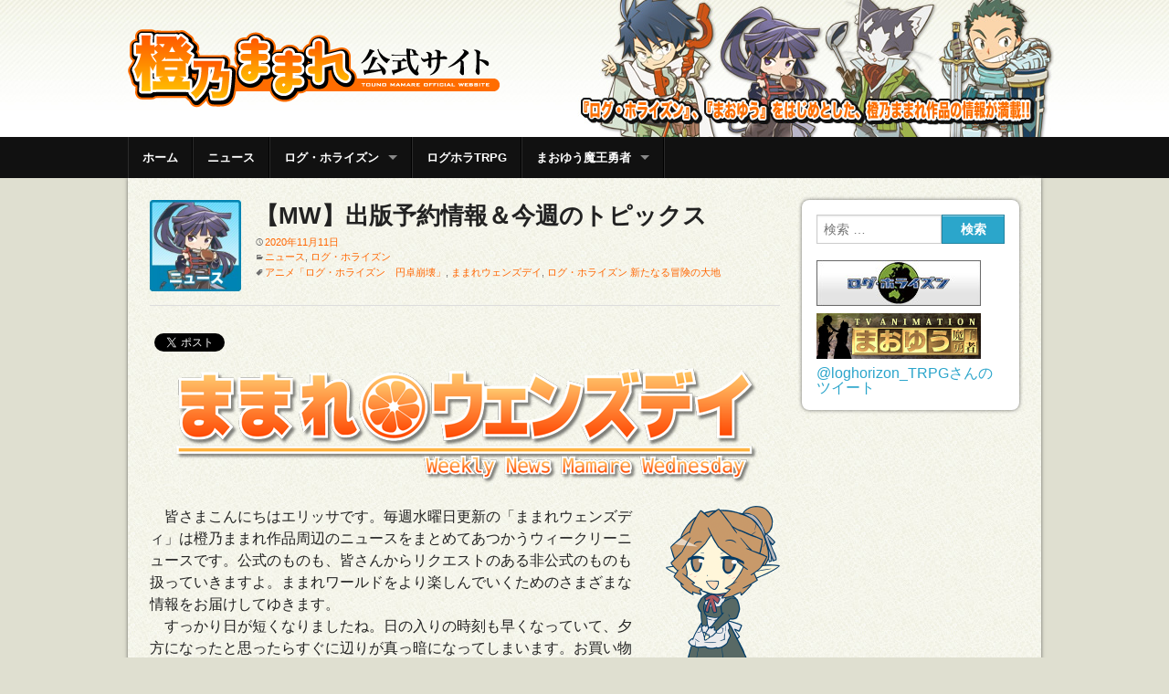

--- FILE ---
content_type: text/html; charset=UTF-8
request_url: http://tounomamare.com/archives/2802
body_size: 12465
content:
<!DOCTYPE html>
<!--[if IE 8]><html class="no-js lt-ie9" lang="ja"><![endif]-->
<!--[if gt IE 8]><!--><html class="no-js" lang="ja"><!--<![endif]-->
<head>
<meta charset="UTF-8">
<meta name="viewport" content="width=device-width">
<meta name="classification" content="enterteinment,anime,comic">
<title>【MW】出版予約情報＆今週のトピックス | 橙乃ままれ公式サイト</title>
<link rel="profile" href="http://gmpg.org/xfn/11">


<meta name="description" content="Tweet 　皆さまこんにちはエリッサです。毎週水曜日更新の「ままれウェンズディ」は橙乃ままれ作品周辺のニュースをまとめてあつかうウィークリーニュースです。公式のものも、皆さんからリクエストのある非公式のものも扱っていきますよ。ままれワール" />

<!-- WP SiteManager OGP Tags -->
<meta property="og:title" content="【MW】出版予約情報＆今週のトピックス" />
<meta property="og:type" content="article" />
<meta property="og:url" content="http://tounomamare.com/archives/2802" />
<meta property="og:description" content="Tweet 　皆さまこんにちはエリッサです。毎週水曜日更新の「ままれウェンズディ」は橙乃ままれ作品周辺のニュースをまとめてあつかうウィークリーニュースです。公式のものも、皆さんからリクエストのある非公式のものも扱っていきますよ。ままれワール" />
<meta property="og:site_name" content="橙乃ままれ公式サイト" />
<meta property="og:image" content="http://tounomamare.com/wp-content/uploads/2014/12/ct_icon03.jpg" />

<!-- WP SiteManager Twitter Cards Tags -->
<meta name="twitter:title" content="【MW】出版予約情報＆今週のトピックス" />
<meta name="twitter:url" content="http://tounomamare.com/archives/2802" />
<meta name="twitter:description" content="Tweet 　皆さまこんにちはエリッサです。毎週水曜日更新の「ままれウェンズディ」は橙乃ままれ作品周辺のニュースをまとめてあつかうウィークリーニュースです。公式のものも、皆さんからリクエストのある非公式のものも扱っていきますよ。ままれワール" />
<meta name="twitter:card" content="summary" />
<meta name="twitter:image" content="http://tounomamare.com/wp-content/uploads/2014/12/ct_icon03.jpg" />
<link rel='dns-prefetch' href='//s.w.org' />
<link rel="alternate" type="application/rss+xml" title="橙乃ままれ公式サイト &raquo; フィード" href="http://tounomamare.com/feed" />
<link rel="alternate" type="application/rss+xml" title="橙乃ままれ公式サイト &raquo; コメントフィード" href="http://tounomamare.com/comments/feed" />
		<script type="text/javascript">
			window._wpemojiSettings = {"baseUrl":"https:\/\/s.w.org\/images\/core\/emoji\/11\/72x72\/","ext":".png","svgUrl":"https:\/\/s.w.org\/images\/core\/emoji\/11\/svg\/","svgExt":".svg","source":{"concatemoji":"http:\/\/tounomamare.com\/wp-includes\/js\/wp-emoji-release.min.js?ver=4.9.26"}};
			!function(e,a,t){var n,r,o,i=a.createElement("canvas"),p=i.getContext&&i.getContext("2d");function s(e,t){var a=String.fromCharCode;p.clearRect(0,0,i.width,i.height),p.fillText(a.apply(this,e),0,0);e=i.toDataURL();return p.clearRect(0,0,i.width,i.height),p.fillText(a.apply(this,t),0,0),e===i.toDataURL()}function c(e){var t=a.createElement("script");t.src=e,t.defer=t.type="text/javascript",a.getElementsByTagName("head")[0].appendChild(t)}for(o=Array("flag","emoji"),t.supports={everything:!0,everythingExceptFlag:!0},r=0;r<o.length;r++)t.supports[o[r]]=function(e){if(!p||!p.fillText)return!1;switch(p.textBaseline="top",p.font="600 32px Arial",e){case"flag":return s([55356,56826,55356,56819],[55356,56826,8203,55356,56819])?!1:!s([55356,57332,56128,56423,56128,56418,56128,56421,56128,56430,56128,56423,56128,56447],[55356,57332,8203,56128,56423,8203,56128,56418,8203,56128,56421,8203,56128,56430,8203,56128,56423,8203,56128,56447]);case"emoji":return!s([55358,56760,9792,65039],[55358,56760,8203,9792,65039])}return!1}(o[r]),t.supports.everything=t.supports.everything&&t.supports[o[r]],"flag"!==o[r]&&(t.supports.everythingExceptFlag=t.supports.everythingExceptFlag&&t.supports[o[r]]);t.supports.everythingExceptFlag=t.supports.everythingExceptFlag&&!t.supports.flag,t.DOMReady=!1,t.readyCallback=function(){t.DOMReady=!0},t.supports.everything||(n=function(){t.readyCallback()},a.addEventListener?(a.addEventListener("DOMContentLoaded",n,!1),e.addEventListener("load",n,!1)):(e.attachEvent("onload",n),a.attachEvent("onreadystatechange",function(){"complete"===a.readyState&&t.readyCallback()})),(n=t.source||{}).concatemoji?c(n.concatemoji):n.wpemoji&&n.twemoji&&(c(n.twemoji),c(n.wpemoji)))}(window,document,window._wpemojiSettings);
		</script>
		<style type="text/css">
img.wp-smiley,
img.emoji {
	display: inline !important;
	border: none !important;
	box-shadow: none !important;
	height: 1em !important;
	width: 1em !important;
	margin: 0 .07em !important;
	vertical-align: -0.1em !important;
	background: none !important;
	padding: 0 !important;
}
</style>
<link rel='stylesheet' id='foundation4-css'  href='http://tounomamare.com/wp-content/themes/tounomamare/foundation.css?ver=4.3.1' type='text/css' media='all' />
<link rel='stylesheet' id='foundation4blogtheme-style-css'  href='http://tounomamare.com/wp-content/themes/tounomamare/style.css?ver=1.0.0' type='text/css' media='all' />
<link rel='stylesheet' id='foundation4blogtheme-genericons-css'  href='http://tounomamare.com/wp-content/themes/tounomamare/genericons.css?ver=2.09' type='text/css' media='all' />
<!--[if lt IE 9]>
<link rel='stylesheet' id='ie8-grid-foundation-4-css'  href='http://tounomamare.com/wp-content/themes/tounomamare/ie8-grid-foundation-4.min.css?ver=4.3.1' type='text/css' media='all' />
<![endif]-->
<link rel='stylesheet' id='amazonjs-css'  href='http://tounomamare.com/wp-content/plugins/amazonjs/css/amazonjs.css?ver=0.10' type='text/css' media='all' />
<script type='text/javascript' src='http://tounomamare.com/wp-includes/js/jquery/jquery.js?ver=1.12.4'></script>
<script type='text/javascript' src='http://tounomamare.com/wp-includes/js/jquery/jquery-migrate.min.js?ver=1.4.1'></script>
<script type='text/javascript' src='http://tounomamare.com/wp-content/themes/tounomamare/js/vendor/custom.modernizr.js?ver=4.3.1'></script>
<link rel='https://api.w.org/' href='http://tounomamare.com/wp-json/' />
<link rel="EditURI" type="application/rsd+xml" title="RSD" href="http://tounomamare.com/xmlrpc.php?rsd" />
<link rel="wlwmanifest" type="application/wlwmanifest+xml" href="http://tounomamare.com/wp-includes/wlwmanifest.xml" /> 
<link rel='prev' title='【ＭＷ】出版予約情報&#038;今週のトピックス' href='http://tounomamare.com/archives/2798' />
<link rel='next' title='【MW】出版予約情報＆今週のトピックス' href='http://tounomamare.com/archives/2805' />
<meta name="generator" content="WordPress 4.9.26" />
<link rel='shortlink' href='http://tounomamare.com/?p=2802' />
<link rel="alternate" type="application/json+oembed" href="http://tounomamare.com/wp-json/oembed/1.0/embed?url=http%3A%2F%2Ftounomamare.com%2Farchives%2F2802" />
<link rel="alternate" type="text/xml+oembed" href="http://tounomamare.com/wp-json/oembed/1.0/embed?url=http%3A%2F%2Ftounomamare.com%2Farchives%2F2802&#038;format=xml" />

<!-- Smooth Scroll by DarkWolf -->
<script type="text/javascript" src="http://tounomamare.com/wp-content/plugins/smooth-page-scroll-to-top/files/smooth_scroll.js"></script>
<style type="text/css">@import url('http://tounomamare.com/wp-content/plugins/smooth-page-scroll-to-top/files/smooth_scroll.css');</style>
<!-- Smooth Scroll by DarkWolf -->

	<style type="text/css" id="foundation4blogtheme_customize_style">
				.site-header {
			background-color: #ffffff;
		}
											</style>

<!-- BEGIN: WP Social Bookmarking Light HEAD --><script>
    (function (d, s, id) {
        var js, fjs = d.getElementsByTagName(s)[0];
        if (d.getElementById(id)) return;
        js = d.createElement(s);
        js.id = id;
        js.src = "//connect.facebook.net/ja_JP/sdk.js#xfbml=1&version=v2.7";
        fjs.parentNode.insertBefore(js, fjs);
    }(document, 'script', 'facebook-jssdk'));
</script>
<style type="text/css">.wp_social_bookmarking_light{
    border: 0 !important;
    padding: 0px 0 20px 0 !important;
    margin: 0 !important;
}
.wp_social_bookmarking_light div{
    float: left !important;
    border: 0 !important;
    padding: 0 !important;
    margin: 0 5px 0px 0 !important;
    min-height: 30px !important;
    line-height: 18px !important;
    text-indent: 0 !important;
}
.wp_social_bookmarking_light img{
    border: 0 !important;
    padding: 0;
    margin: 0;
    vertical-align: top !important;
}
.wp_social_bookmarking_light_clear{
    clear: both !important;
}
#fb-root{
    display: none;
}
.wsbl_twitter{
    width: 100px;
}
.wsbl_facebook_like iframe{
    max-width: none !important;
}
</style>
<!-- END: WP Social Bookmarking Light HEAD -->
	<style type="text/css">
			.site-title a,
		.site-description {
			color: #330101;
		}
		</style>
	<link rel="canonical" href="http://tounomamare.com/archives/2802" />

<script>
  (function(i,s,o,g,r,a,m){i['GoogleAnalyticsObject']=r;i[r]=i[r]||function(){
  (i[r].q=i[r].q||[]).push(arguments)},i[r].l=1*new Date();a=s.createElement(o),
  m=s.getElementsByTagName(o)[0];a.async=1;a.src=g;m.parentNode.insertBefore(a,m)
  })(window,document,'script','//www.google-analytics.com/analytics.js','ga');

  ga('create', 'UA-56160566-2', 'auto');
  ga('require', 'displayfeatures');
  ga('require', 'linkid');
  ga('send', 'pageview');

</script>

</head>

<body class="post-template-default single single-post postid-2802 single-format-standard group-blog">

<div id="page" class="hfeed site">
		<header id="masthead" class="site-header" role="banner"><div class="row">
		<div class="site-branding columns small-12">
			<h1 class="site-title"><a href="http://tounomamare.com/" title="橙乃ままれ公式サイト" rel="home">
										<img src="http://tounomamare.com/wp-content/uploads/2014/12/logo1.png" alt="橙乃ままれ公式サイト" />
						</a></h1>
			<h2 class="site-description"></h2>
		</div>
	</div></header><!-- #masthead -->

	<div id="site-navigation" class="site-navigation">
		<div class="screen-reader-text skip-link"><a href="#content" title="コンテンツへスキップ">コンテンツへスキップ</a></div>
		<div class="row"><div class="columns small-12"><nav class="navigation-main top-bar" role="navigation">
			<ul class="title-area">
				<li class="name">
					<h1><a href="http://tounomamare.com/">ホーム </a></h1>
				</li>
				<!-- Remove the class "menu-icon" to get rid of menu icon. Take out "Menu" to just have icon alone -->
				<li class="toggle-topbar menu-icon"><a href="#"><span>MENU</span></a></li>
			</ul>

			<section class="top-bar-section">
				<ul id="menu-%e3%82%b0%e3%83%ad%e3%83%bc%e3%83%90%e3%83%ab%e3%83%a1%e3%83%8b%e3%83%a5%e3%83%bc" class="left"><li class="divider"></li><li id="menu-item-69" class="menu-item menu-item-type-post_type menu-item-object-page current_page_parent menu-item-69"><a href="http://tounomamare.com/news">ニュース</a></li><li class="divider"></li>
<li id="menu-item-38" class="menu-item menu-item-type-post_type menu-item-object-page menu-item-has-children has-dropdown menu-item-38"><a href="http://tounomamare.com/log">ログ・ホライズン</a>
<ul class="dropdown">
	<li id="menu-item-2946" class="menu-item menu-item-type-post_type menu-item-object-page menu-item-2946"><a href="http://tounomamare.com/log_illbook">ログ・ホライズン　ハラカズヒロ画集【ドラマCD付特装版】</a></li><li class="divider"></li>
	<li id="menu-item-2947" class="menu-item menu-item-type-post_type menu-item-object-page menu-item-2947"><a href="http://tounomamare.com/log_gaiden2">ログ・ホライズン 外伝　新たなる冒険の大地</a></li><li class="divider"></li>
	<li id="menu-item-1250" class="menu-item menu-item-type-post_type menu-item-object-page menu-item-1250"><a href="http://tounomamare.com/log_gaiden">ログ・ホライズン外伝　櫛八玉、がんばる！</a></li><li class="divider"></li>
	<li id="menu-item-2152" class="menu-item menu-item-type-post_type menu-item-object-page menu-item-2152"><a href="http://tounomamare.com/log11">ログ・ホライズン11 クラスティ、タイクーン・ロード</a></li><li class="divider"></li>
	<li id="menu-item-1251" class="menu-item menu-item-type-post_type menu-item-object-page menu-item-1251"><a href="http://tounomamare.com/log10">ログ・ホライズン 10　ノウアスフィアの開墾</a></li><li class="divider"></li>
	<li id="menu-item-1252" class="menu-item menu-item-type-post_type menu-item-object-page menu-item-1252"><a href="http://tounomamare.com/log09">ログ・ホライズン 9　カナミ、ゴー！イースト！</a></li><li class="divider"></li>
	<li id="menu-item-106" class="menu-item menu-item-type-post_type menu-item-object-page menu-item-106"><a href="http://tounomamare.com/log08">ログ・ホライズン 8 雲雀(ひばり)たちの羽ばたき</a></li><li class="divider"></li>
	<li id="menu-item-107" class="menu-item menu-item-type-post_type menu-item-object-page menu-item-107"><a href="http://tounomamare.com/log07">ログ・ホライズン 7 供贄（くにえ）の黄金</a></li><li class="divider"></li>
	<li id="menu-item-108" class="menu-item menu-item-type-post_type menu-item-object-page menu-item-108"><a href="http://tounomamare.com/log06">ログ・ホライズン 6 夜明けの迷い子</a></li><li class="divider"></li>
	<li id="menu-item-109" class="menu-item menu-item-type-post_type menu-item-object-page menu-item-109"><a href="http://tounomamare.com/log05">ログ・ホライズン 5　アキバの街の休日</a></li><li class="divider"></li>
	<li id="menu-item-110" class="menu-item menu-item-type-post_type menu-item-object-page menu-item-110"><a href="http://tounomamare.com/log04">ログ・ホライズン 4 ゲームの終わり（下）</a></li><li class="divider"></li>
	<li id="menu-item-111" class="menu-item menu-item-type-post_type menu-item-object-page menu-item-111"><a href="http://tounomamare.com/log03">ログ・ホライズン 3 ゲームの終わり（上）</a></li><li class="divider"></li>
	<li id="menu-item-93" class="menu-item menu-item-type-post_type menu-item-object-page menu-item-93"><a href="http://tounomamare.com/log02">ログ・ホライズン 2 キャメロットの騎士たち</a></li><li class="divider"></li>
	<li id="menu-item-37" class="menu-item menu-item-type-post_type menu-item-object-page menu-item-37"><a href="http://tounomamare.com/log01">ログ・ホライズン 1 異世界のはじまり</a></li><li class="divider"></li>
	<li id="menu-item-180" class="menu-item menu-item-type-post_type menu-item-object-page menu-item-180"><a href="http://tounomamare.com/log_anime">アニメ</a></li><li class="divider"></li>
	<li id="menu-item-183" class="menu-item menu-item-type-post_type menu-item-object-page menu-item-183"><a href="http://tounomamare.com/log_comic">コミカライズ</a></li><li class="divider"></li>
	<li id="menu-item-186" class="menu-item menu-item-type-post_type menu-item-object-page menu-item-186"><a href="http://tounomamare.com/log_game">SNSゲーム</a></li><li class="divider"></li>
</ul>
</li><li class="divider"></li>
<li id="menu-item-61" class="menu-item menu-item-type-post_type menu-item-object-page menu-item-61"><a href="http://tounomamare.com/log_trpg">ログホラTRPG</a></li><li class="divider"></li>
<li id="menu-item-60" class="menu-item menu-item-type-post_type menu-item-object-page menu-item-has-children has-dropdown menu-item-60"><a href="http://tounomamare.com/maoyu">まおゆう魔王勇者</a>
<ul class="dropdown">
	<li id="menu-item-171" class="menu-item menu-item-type-post_type menu-item-object-page menu-item-171"><a href="http://tounomamare.com/maoyu_anime">アニメ</a></li><li class="divider"></li>
	<li id="menu-item-174" class="menu-item menu-item-type-post_type menu-item-object-page menu-item-174"><a href="http://tounomamare.com/maoyu_comic">コミカライズ</a></li><li class="divider"></li>
</ul>
</li><li class="divider"></li>
</ul>				<!--<ul class="right">
					<li class="divider hide-for-small"></li>
					<li class="has-form"><form role="search" method="get" class="search-form row collapse" action="http://tounomamare.com/">
	<label class="columns small-8">
		<span class="screen-reader-text">検索</span>
		<input type="search" class="search-field" placeholder="検索 &hellip;" value="" name="s" title="検索" />
	</label>
	<div class="columns small-4"><input type="submit" class="search-submit button prefix" value="検索" /></div>
</form>
</li>
				</ul>-->
			</section>
		</nav></div></div><!-- #site-navigation -->
	</div>

	<div id="main" class="site-main row">

											
				

					
	<div id="primary" class="content-area columns small-12 large-9">
		<div id="content" class="site-content" role="main">

		
			
<article id="post-2802" class="post-2802 post type-post status-publish format-standard has-post-thumbnail hentry category-4 category-2 tag-31 tag-11 tag-32">
	<header class="entry-header">

			<div class="entry-post_thumbnail"><img width="150" height="150" src="http://tounomamare.com/wp-content/uploads/2014/12/ct_icon03-150x150.jpg" class="attachment-thumbnail size-thumbnail wp-post-image" alt="" srcset="http://tounomamare.com/wp-content/uploads/2014/12/ct_icon03-150x150.jpg 150w, http://tounomamare.com/wp-content/uploads/2014/12/ct_icon03.jpg 200w" sizes="(max-width: 150px) 100vw, 150px" /></div>
	
		<div class="entry-header-text">
			<h1 class="entry-title">【MW】出版予約情報＆今週のトピックス</h1>
	
			<div id="postedon" class="entry-meta">
				<i class="genericon genericon-time"></i><a href="http://tounomamare.com/archives/2802" title="18:30" rel="bookmark"><time class="entry-date published" datetime="2020-11-11T18:30:03+00:00">2020年11月11日</time><span class="updated"> Update: </span><time class="updated" datetime="2020-11-11T16:39:38+00:00">2020年11月11日</time></a>											</div><!-- #postedon.entry-meta -->
	
			<div id="postedcategory" class="entry-meta"><i class="genericon genericon-category"></i><a href="http://tounomamare.com/archives/category/%e3%83%8b%e3%83%a5%e3%83%bc%e3%82%b9" rel="category tag">ニュース</a>, <a href="http://tounomamare.com/archives/category/%e3%83%ad%e3%82%b0%e3%83%bb%e3%83%9b%e3%83%a9%e3%82%a4%e3%82%ba%e3%83%b3" rel="category tag">ログ・ホライズン</a></div><!-- #postedcategory.entry-meta -->
						<div id="postedtag" class="entry-meta"> <i class="genericon genericon-tag"></i><a href="http://tounomamare.com/archives/tag/%e3%82%a2%e3%83%8b%e3%83%a1%e3%80%8c%e3%83%ad%e3%82%b0%e3%83%bb%e3%83%9b%e3%83%a9%e3%82%a4%e3%82%ba%e3%83%b3%e3%80%80%e5%86%86%e5%8d%93%e5%b4%a9%e5%a3%8a%e3%80%8d" rel="tag">アニメ「ログ・ホライズン　円卓崩壊」</a>, <a href="http://tounomamare.com/archives/tag/%e3%81%be%e3%81%be%e3%82%8c%e3%82%a6%e3%82%a7%e3%83%b3%e3%82%ba%e3%83%87%e3%82%a4" rel="tag">ままれウェンズデイ</a>, <a href="http://tounomamare.com/archives/tag/%e3%83%ad%e3%82%b0%e3%83%bb%e3%83%9b%e3%83%a9%e3%82%a4%e3%82%ba%e3%83%b3-%e6%96%b0%e3%81%9f%e3%81%aa%e3%82%8b%e5%86%92%e9%99%ba%e3%81%ae%e5%a4%a7%e5%9c%b0" rel="tag">ログ・ホライズン 新たなる冒険の大地</a></div><!-- #postedtag.entry-meta -->
					</div>
	</header><!-- .entry-header -->

	<div class="entry-content">
		<div class='wp_social_bookmarking_light'>        <div class="wsbl_facebook_like"><div id="fb-root"></div><fb:like href="http://tounomamare.com/archives/2802" layout="button_count" action="like" width="100" share="false" show_faces="false" ></fb:like></div>        <div class="wsbl_twitter"><a href="https://twitter.com/share" class="twitter-share-button" data-url="http://tounomamare.com/archives/2802" data-text="【MW】出版予約情報＆今週のトピックス" data-lang="ja">Tweet</a></div></div>
<br class='wp_social_bookmarking_light_clear' />
<p><img class="aligncenter wp-image-219 size-full" src="http://tounomamare.com/wp-content/uploads/2015/03/logo_mamare_wednesday_640.png" alt="logo_mamare_wednesday_640" width="640" height="129" srcset="http://tounomamare.com/wp-content/uploads/2015/03/logo_mamare_wednesday_640.png 640w, http://tounomamare.com/wp-content/uploads/2015/03/logo_mamare_wednesday_640-300x60.png 300w" sizes="(max-width: 640px) 100vw, 640px" /><br />
<a href="http://tounomamare.com/wp-content/uploads/2015/03/elissa.png"><img class="alignright wp-image-225 size-full" src="http://tounomamare.com/wp-content/uploads/2015/03/elissa.png" alt="elissa" width="125" height="200" /></a>　皆さまこんにちはエリッサです。毎週水曜日更新の「ままれウェンズディ」は橙乃ままれ作品周辺のニュースをまとめてあつかうウィークリーニュースです。公式のものも、皆さんからリクエストのある非公式のものも扱っていきますよ。ままれワールドをより楽しんでいくためのさまざまな情報をお届けしてゆきます。<br />
<span style="font-weight: 400;">　すっかり日が短くなりましたね。日の入りの時刻も早くなっていて、夕方になったと思ったらすぐに辺りが真っ暗になってしまいます。お買い物に出かけた帰り道、真っ赤な夕焼け空を見上げて歩くと、「今年もあと少しだなあ」などと感慨にふけってしまったり。風もすっかり冷たくなって、朝夕はしっかり長袖を着こんでおかないとくしゃみが出てしまいます。今日のおゆはんはあったまるお鍋にでもしましょうか……？</span><br />
<span style="font-weight: 400;">　それでは、今週のトピックスをどうぞ。</span></p>
<p>&nbsp;</p>
<h1>◆『ログ・ホライズン 外伝　新たなる冒険の大地』発売決定！</h1>
<p><span style="font-weight: 400;">　なんと、『ログ・ホライズン』のスマホゲーム、<a href="http://jp.apps.gree.net/ja/60759" target="_blank" rel="noopener">『ログ・ホライズン 新たなる冒険の大地』</a>のノベライズ作品が登場です！　表題作「新たなる冒険の大地」では、ゲームオリジナルキャラたちとシロエ、直継のゴールデンコンビがチームを組んで、『ログ・ホライズン』本編では語られなかった冒険へと挑みます！　イラストはログホラTRPGリプレイシリーズでおなじみ、尾崎智美先生が担当してくださいました。ハラ先生とはまた違ったタッチで描かれるシロエや直継、そしてゲームオリジナルキャラクターたちのビジュアルも楽しみですね！　また、表題作以外にも短編3作も同時収録され、ボリュームたっぷりの1冊になっていますよ！<br />
発売は2021年の1月予定。カドカワストアおよびamazonより予約も可能となっておりますので、気になる方は是非チェックを！</span></p>
<p>&nbsp;</p>
<table style="height: 65px;" width="600">
<tbody>
<tr>
<td><a href="http://tounomamare.com/wp-content/uploads/2020/10/9784047353046.jpg"><img class="size-medium wp-image-2775 alignleft" src="http://tounomamare.com/wp-content/uploads/2020/10/9784047353046-211x300.jpg" alt="" width="211" height="300" srcset="http://tounomamare.com/wp-content/uploads/2020/10/9784047353046-211x300.jpg 211w, http://tounomamare.com/wp-content/uploads/2020/10/9784047353046-768x1092.jpg 768w, http://tounomamare.com/wp-content/uploads/2020/10/9784047353046-720x1024.jpg 720w" sizes="(max-width: 211px) 100vw, 211px" /></a></p>
<h3><strong>ログ・ホライズン 外伝　新たなる冒険の大地</strong></h3>
<p>著：池梟　リョーマ<br />
著：木村　航<br />
画：尾崎　智美<br />
監修：橙乃　ままれ<br />
監修：桝田　省治<br />
定価：1,100円（税込み）<br />
発売日：2021年01月13日</p>
<p>ログ・ホライズンのスマホゲームから<br />
人気のシナリオを厳選しノベライズ！！</p>
<p>5年前にクリアしたイベントの舞台を、再び訪れたシロエと直継は驚愕する。<br />
イベントは大地人にとって半世紀前の出来事となり、「ナオツグ様」は伝説の英雄”&lt;ヒーロー&gt;として語り継がれていた。</p>
<p>町の至るところにたてられた、自分たちの石像に困惑するふたり。<br />
その隣で若き冒険者、ユーマは小さな不安を抱く。</p>
<p>「ボクはシロエさんや直継さんのような英雄&lt;ヒーロー&gt;じゃない…」</p>
<p>表題作「新たなる冒険の大地」のほか短編３作も同時収録！</p>
<p>ショップリンク：<a href="https://store.kadokawa.co.jp/shop/g/g321806000142/" target="_blank" rel="noopener">カドカワストア</a><br />
ショップリンク：<a href="https://www.amazon.co.jp/dp/4047353043/ref=cm_sw_r_tw_dp_x_WVOHFbY69T0MS" target="_blank" rel="noopener">amazon.jp</a></td>
</tr>
</tbody>
</table>
<p>&nbsp;</p>
<h1>◆ハラ・カズヒロ先生画集』発売決定！</h1>
<p><span style="font-weight: 400;">　ファンからも待望されていたハラカズヒロ先生の初めての画集がとうとう登場です！　ログ・ホライズンシリーズで公開された数々のイラストに加え、2018年の展示イベント『〈変転〉Re:Fraction &#8211; LOG HORIZON illustrations』で限定公開されたイラストやラフ画、そして描きおろしイラストなども収録した、大ボリュームの画集になる予定です。さらにさらに、今回はドラマCD付特装版ということで、アニメログホラ新シリーズで初登場するあの人やこの人が活躍（？）するサイドストーリーを描いた、ボイスドラマCDもついてきちゃいます！<br />
気になる発売予定日は2021年2月10日。カドカワストアほか、amazon.jpでも予約開始されております。この機会をお見逃しなく！</span></p>
<p>&nbsp;</p>
<table style="height: 65px;" width="600">
<tbody>
<tr>
<td><a href="http://tounomamare.com/wp-content/uploads/2020/10/9784047364707.jpg"><img class="size-medium wp-image-2776 alignleft" src="http://tounomamare.com/wp-content/uploads/2020/10/9784047364707-300x213.jpg" alt="" width="300" height="213" srcset="http://tounomamare.com/wp-content/uploads/2020/10/9784047364707-300x213.jpg 300w, http://tounomamare.com/wp-content/uploads/2020/10/9784047364707-768x544.jpg 768w, http://tounomamare.com/wp-content/uploads/2020/10/9784047364707-1024x726.jpg 1024w, http://tounomamare.com/wp-content/uploads/2020/10/9784047364707.jpg 1411w" sizes="(max-width: 300px) 100vw, 300px" /></a></p>
<h3><strong>ログ・ホライズン　ハラカズヒロ画集【ドラマCD付特装版】</strong></h3>
<p>画：ハラ　カズヒロ<br />
原作：橙乃　ままれ<br />
定価：3,520円（税込み）<br />
発売日：2021年02月10日</p>
<p>&lt;ログ・ホライズン〉の世界がイラストブックになって登場！！<br />
『ログ・ホライズン』の世界を彩ったイラストの数々を収録。カバーイラストのフルカラーバージョンやキャラクターの日常が垣間見えるラフ集、そして描き下ろしも多数の大ボリュームでおくるハラカズヒロの初画集！<br />
新キャラクターも登場する豪華ドラマCD付き！！</p>
<p>＜ドラマCD収録内容＞<br />
・円卓崩壊の裏側を描くサイドストーリー……『腹ぐろ眼鏡の腹のくくり方　～シロエはいつ決めたのか？～』<br />
・モフール姉妹はいつもおおさわぎ！……（『リトカとレリアのはじめてのおつかい！』）</p>
<p>＜CAST＞<br />
シロエ:寺島拓篤<br />
直継:前野智昭<br />
アカツキ:加藤英美里<br />
ミノリ:田村奈央<br />
てとら:藤井ゆきよ<br />
レイネシア:伊瀬茉莉也<br />
カラシン:岡本信彦<br />
アイザック:日野聡<br />
ほか</p>
<p>ショップリンク：<a href="https://store.kadokawa.co.jp/shop/g/g322010000043/" target="_blank" rel="noopener">カドカワストア</a><br />
ショップリンク：<a href="https://www.amazon.co.jp/dp/4047364703/ref=cm_sw_r_tw_dp_x_xnPHFbBXFP4YQ" target="_blank" rel="noopener">amazon.jp</a></td>
</tr>
</tbody>
</table>
<p>&nbsp;</p>
<h1>◆アニメ『ログ・ホライズン　円卓崩壊』放送時間決定！</h1>
<p><a href="https://www6.nhk.or.jp/anime/program/detail.html?i=loghorizon3"><img class="size-medium wp-image-2701 alignleft" src="http://tounomamare.com/wp-content/uploads/2020/06/lh3_kv_s1-213x300.png" alt="" width="213" height="300" srcset="http://tounomamare.com/wp-content/uploads/2020/06/lh3_kv_s1-213x300.png 213w, http://tounomamare.com/wp-content/uploads/2020/06/lh3_kv_s1.png 425w" sizes="(max-width: 213px) 100vw, 213px" /></a><br />
　2021年1月に放送延期となっていたアニメ『ログ・ホライズン 円卓崩壊』の放送開始日時が発表されました！！<br />
およそ6年ぶりとなる新作アニメは2021年1月13日スタート！　NHK Eテレにて、毎週水曜日午後7時25分の放送の予定です！　また、この発表にあたり、シロエ役の寺島拓篤さま、そして石平信司監督からのコメントも届いております。詳細は以下の画像リンクより<a href="https://www6.nhk.or.jp/anime/topics/detail.html?i=9851">『NHKアニメワールド』</a>をご覧ください。なんと、アニメＰＶ第1弾も見ることができますよ！　要チェック！！！<br />
　ままれウェンズデイでも、新規情報が入り次第お伝えしていく予定です。<br />
　また、アニメ用の窓口twitterアカウントとして @loghorizon_DORT も開設されておりますので、今後の情報が気になる方はこちらのフォローもよろしくお願いいたします。</p>
<p>&nbsp;</p>
<h1>◆今週のハッシュトピックス</h1>
<p><span style="font-weight: 400;">「今週のハッシュトピックス」は、開発チームで話を聞いてみたい話題を提供するコーナーです。毎週話題を一つ提供していきますので、気が向いたら＃LHTRPGでつぶやいてみてくださいね。</span><br />
<span style="font-weight: 400;">　11月11日は「ポッキーの日」。その他にも記念日がたくさん重なっている日でもあります。その数、なんと18個！　そこで今週のお題は<strong>「皆さまにとって大事な「記念日」はありますか？」</strong>です。暦上にはたくさんの「○○の日」がありますが、皆さまにも自分の中で大事な記念日があったりしますでしょうか？　いつなのか、どんな日なのか（さしつかえない範囲で）教えてくださいませ！　皆さまのつぶやき、お待ちしています！<br />
</span></p>
<p>&nbsp;</p>
<h1>◆NextWeek</h1>
<p><span style="font-weight: 400;">　今週の「ままれウェンズディ」はここまで。この季節は乾燥した空気で喉がイガイガしがちです。こまめな水分補給やうがいも効果的ですが、のど飴をなめるのも効果的。唾液が分泌されて粘膜が保護されやすくなりますし、のど飴自体にも喉にいい成分が含まれているものも多いですからね。エリッサは漢方薬の配合されているタイプを愛用していますよ（ちょっと苦いですけども！）。みなさまも、喉の健康にはお気をつけて！</span><br />
<span style="font-weight: 400;">　以上、担当のエリッサでした。</span></p>
			</div><!-- .entry-content -->

</article><!-- #post-## -->

				<nav role="navigation" id="nav-below" class="navigation-post">
		<h1 class="screen-reader-text">投稿ナビゲーション</h1>

	
		<div class="nav-previous"><a href="http://tounomamare.com/archives/2798" rel="prev"><i class="genericon genericon-previous"></i> 【ＭＷ】出版予約情報&#038;今週のトピックス</a></div>		<div class="nav-next"><a href="http://tounomamare.com/archives/2805" rel="next">【MW】出版予約情報＆今週のトピックス <i class="genericon genericon-next"></i></a></div>
	
	</nav><!-- #nav-below -->
	
			
		
		</div><!-- #content -->
	</div><!-- #primary -->

	<div id="secondary" class="widget-area columns small-12 large-3 large-offset-0" role="complementary">
				<aside id="search-2" class="widget widget_search"><form role="search" method="get" class="search-form row collapse" action="http://tounomamare.com/">
	<label class="columns small-8">
		<span class="screen-reader-text">検索</span>
		<input type="search" class="search-field" placeholder="検索 &hellip;" value="" name="s" title="検索" />
	</label>
	<div class="columns small-4"><input type="submit" class="search-submit button prefix" value="検索" /></div>
</form>
</aside><aside id="text-2" class="widget widget_text">			<div class="textwidget">

<div style="margin-bottom: 0.5em;"><a href="http://www9.nhk.or.jp/anime/loghorizon/" target="_blank"><img src="/img/side_log_banner.jpg" width="100%"></a></div>

<div style="margin-bottom: 0.5em;"><a href="http://maoyu.jp" target="_blank"><img src="/img/side_mao_banner.jpg" width="100%"></a></div>

<div><a class="twitter-timeline" href="https://twitter.com/loghorizon_TRPG" data-widget-id="564821992730152960">@loghorizon_TRPGさんのツイート</a>
<script>!function(d,s,id){var js,fjs=d.getElementsByTagName(s)[0],p=/^http:/.test(d.location)?'http':'https';if(!d.getElementById(id)){js=d.createElement(s);js.id=id;js.src=p+"://platform.twitter.com/widgets.js";fjs.parentNode.insertBefore(js,fjs);}}(document,"script","twitter-wjs");</script></div></div>
		</aside>	</div><!-- #secondary -->

	</div><!-- #main -->

	<footer id="colophon" class="site-footer" role="contentinfo"><div class="row">
				<div class="site-info columns small-12 large-4">
		© TOUNO MAMARE / KADOKAWA CORPORATION		</div>
		<!--
		<div class="theme-info columns small-12 large-8">
			<a href="http://wordpress.org/" title="セマンティックな個人パブリッシングプラットフォーム" rel="generator"><i class="genericon genericon-wordpress"></i> Proudly powered by WordPress</a>
			<br class="show-for-small"><span class="sep footer-hide-for-small"> | </span>
			テーマ: foundation4blogtheme by <a href="http://gatespace.jp/" rel="designer">gatespace</a>.			<br class="show-for-small"><span class="sep footer-hide-for-small"> | </span>
			Include: <a href="http://foundation.zurb.com/" rel="designer">Foundation 4</a>.		</div>
		-->
		<!-- .site-info -->
	</div></footer><!-- #colophon -->

</div><!-- #page -->


<!-- Smooth Scroll by DarkWolf --><a href="#" class="scrollup">Scroll</a><!-- Smooth Scroll by DarkWolf -->

<!-- BEGIN: WP Social Bookmarking Light FOOTER -->    <script>!function(d,s,id){var js,fjs=d.getElementsByTagName(s)[0],p=/^http:/.test(d.location)?'http':'https';if(!d.getElementById(id)){js=d.createElement(s);js.id=id;js.src=p+'://platform.twitter.com/widgets.js';fjs.parentNode.insertBefore(js,fjs);}}(document, 'script', 'twitter-wjs');</script><!-- END: WP Social Bookmarking Light FOOTER -->
<script type='text/javascript' src='http://tounomamare.com/wp-content/themes/tounomamare/js/foundation/foundation.js?ver=4.3.1'></script>
<script type='text/javascript' src='http://tounomamare.com/wp-content/themes/tounomamare/js/foundation/foundation.clearing.js?ver=4.3.1'></script>
<script type='text/javascript' src='http://tounomamare.com/wp-content/themes/tounomamare/js/foundation/foundation.topbar.js?ver=4.3.1'></script>
<script type='text/javascript' src='http://tounomamare.com/wp-content/themes/tounomamare/js/skip-link-focus-fix.js?ver=20130115'></script>
<script type='text/javascript' src='http://tounomamare.com/wp-includes/js/wp-embed.min.js?ver=4.9.26'></script>
<script>
jQuery(document).ready(function($){
	$(document).foundation('clearing');
	$(document).foundation('topbar', { stickyClass: 'sticky-top-bar' });
});
</script>
</body>
</html>

--- FILE ---
content_type: text/css
request_url: http://tounomamare.com/wp-content/themes/tounomamare/foundation.css?ver=4.3.1
body_size: 42902
content:
@charset "UTF-8";
/* normalize.css v2.1.1 | MIT License | git.io/normalize */
/* ==========================================================================
   HTML5 display definitions
   ========================================================================== */
/**
 * Correct `block` display not defined in IE 8/9.
 */
/* line 22, sass/_normalize.scss */
article,
aside,
details,
figcaption,
figure,
footer,
header,
hgroup,
main,
nav,
section,
summary {
  display: block;
}

/**
 * Correct `inline-block` display not defined in IE 8/9.
 */
/* line 32, sass/_normalize.scss */
audio,
canvas,
video {
  display: inline-block;
}

/**
 * Prevent modern browsers from displaying `audio` without controls.
 * Remove excess height in iOS 5 devices.
 */
/* line 41, sass/_normalize.scss */
audio:not([controls]) {
  display: none;
  height: 0;
}

/**
 * Address styling not present in IE 8/9.
 */
/* line 50, sass/_normalize.scss */
[hidden] {
  display: none;
}

/* ==========================================================================
   Base
   ========================================================================== */
/**
 * 1. Prevent system color scheme's background color being used in Firefox, IE,
 *    and Opera.
 * 2. Prevent system color scheme's text color being used in Firefox, IE, and
 *    Opera.
 * 3. Set default font family to sans-serif.
 * 4. Prevent iOS text size adjust after orientation change, without disabling
 *    user zoom.
 */
/* line 68, sass/_normalize.scss */
html {
  background: #fff;
  /* 1 */
  color: #000;
  /* 2 */
  font-family: sans-serif;
  /* 3 */
  -ms-text-size-adjust: 100%;
  /* 4 */
  -webkit-text-size-adjust: 100%;
  /* 4 */
}

/**
 * Remove default margin.
 */
/* line 80, sass/_normalize.scss */
body {
  margin: 0;
}

/* ==========================================================================
   Links
   ========================================================================== */
/**
 * Address `outline` inconsistency between Chrome and other browsers.
 */
/* line 92, sass/_normalize.scss */
a:focus {
  outline: thin dotted;
}

/**
 * Improve readability when focused and also mouse hovered in all browsers.
 */
/* line 101, sass/_normalize.scss */
a:active,
a:hover {
  outline: 0;
}

/* ==========================================================================
   Typography
   ========================================================================== */
/**
 * Address variable `h1` font-size and margin within `section` and `article`
 * contexts in Firefox 4+, Safari 5, and Chrome.
 */
/* line 114, sass/_normalize.scss */
h1 {
  font-size: 2em;
  margin: 0.67em 0;
}

/**
 * Address styling not present in IE 8/9, Safari 5, and Chrome.
 */
/* line 123, sass/_normalize.scss */
abbr[title] {
  border-bottom: 1px dotted;
}

/**
 * Address style set to `bolder` in Firefox 4+, Safari 5, and Chrome.
 */
/* line 132, sass/_normalize.scss */
b,
strong {
  font-weight: bold;
}

/**
 * Address styling not present in Safari 5 and Chrome.
 */
/* line 140, sass/_normalize.scss */
dfn {
  font-style: italic;
}

/**
 * Address differences between Firefox and other browsers.
 */
/* line 148, sass/_normalize.scss */
hr {
  -moz-box-sizing: content-box;
  box-sizing: content-box;
  height: 0;
}

/**
 * Address styling not present in IE 8/9.
 */
/* line 158, sass/_normalize.scss */
mark {
  background: #ff0;
  color: #000;
}

/**
 * Correct font family set oddly in Safari 5 and Chrome.
 */
/* line 170, sass/_normalize.scss */
code,
kbd,
pre,
samp {
  font-family: monospace, serif;
  font-size: 1em;
}

/**
 * Improve readability of pre-formatted text in all browsers.
 */
/* line 179, sass/_normalize.scss */
pre {
  white-space: pre-wrap;
}

/**
 * Set consistent quote types.
 */
/* line 187, sass/_normalize.scss */
q {
  quotes: "\201C" "\201D" "\2018" "\2019";
}

/**
 * Address inconsistent and variable font size in all browsers.
 */
/* line 195, sass/_normalize.scss */
small {
  font-size: 80%;
}

/**
 * Prevent `sub` and `sup` affecting `line-height` in all browsers.
 */
/* line 204, sass/_normalize.scss */
sub,
sup {
  font-size: 75%;
  line-height: 0;
  position: relative;
  vertical-align: baseline;
}

/* line 211, sass/_normalize.scss */
sup {
  top: -0.5em;
}

/* line 215, sass/_normalize.scss */
sub {
  bottom: -0.25em;
}

/* ==========================================================================
   Embedded content
   ========================================================================== */
/**
 * Remove border when inside `a` element in IE 8/9.
 */
/* line 227, sass/_normalize.scss */
img {
  border: 0;
}

/**
 * Correct overflow displayed oddly in IE 9.
 */
/* line 235, sass/_normalize.scss */
svg:not(:root) {
  overflow: hidden;
}

/* ==========================================================================
   Figures
   ========================================================================== */
/**
 * Address margin not present in IE 8/9 and Safari 5.
 */
/* line 247, sass/_normalize.scss */
figure {
  margin: 0;
}

/* ==========================================================================
   Forms
   ========================================================================== */
/**
 * Define consistent border, margin, and padding.
 */
/* line 259, sass/_normalize.scss */
fieldset {
  border: 1px solid #c0c0c0;
  margin: 0 2px;
  padding: 0.35em 0.625em 0.75em;
}

/**
 * 1. Correct `color` not being inherited in IE 8/9.
 * 2. Remove padding so people aren't caught out if they zero out fieldsets.
 */
/* line 270, sass/_normalize.scss */
legend {
  border: 0;
  /* 1 */
  padding: 0;
  /* 2 */
}

/**
 * 1. Correct font family not being inherited in all browsers.
 * 2. Correct font size not being inherited in all browsers.
 * 3. Address margins set differently in Firefox 4+, Safari 5, and Chrome.
 */
/* line 284, sass/_normalize.scss */
button,
input,
select,
textarea {
  font-family: inherit;
  /* 1 */
  font-size: 100%;
  /* 2 */
  margin: 0;
  /* 3 */
}

/**
 * Address Firefox 4+ setting `line-height` on `input` using `!important` in
 * the UA stylesheet.
 */
/* line 296, sass/_normalize.scss */
button,
input {
  line-height: normal;
}

/**
 * Address inconsistent `text-transform` inheritance for `button` and `select`.
 * All other form control elements do not inherit `text-transform` values.
 * Correct `button` style inheritance in Chrome, Safari 5+, and IE 8+.
 * Correct `select` style inheritance in Firefox 4+ and Opera.
 */
/* line 308, sass/_normalize.scss */
button,
select {
  text-transform: none;
}

/**
 * 1. Avoid the WebKit bug in Android 4.0.* where (2) destroys native `audio`
 *    and `video` controls.
 * 2. Correct inability to style clickable `input` types in iOS.
 * 3. Improve usability and consistency of cursor style between image-type
 *    `input` and others.
 */
/* line 323, sass/_normalize.scss */
button,
html input[type="button"],
input[type="reset"],
input[type="submit"] {
  -webkit-appearance: button;
  /* 2 */
  cursor: pointer;
  /* 3 */
}

/**
 * Re-set default cursor for disabled elements.
 */
/* line 333, sass/_normalize.scss */
button[disabled],
html input[disabled] {
  cursor: default;
}

/**
 * 1. Address box sizing set to `content-box` in IE 8/9.
 * 2. Remove excess padding in IE 8/9.
 */
/* line 343, sass/_normalize.scss */
input[type="checkbox"],
input[type="radio"] {
  box-sizing: border-box;
  /* 1 */
  padding: 0;
  /* 2 */
}

/**
 * 1. Address `appearance` set to `searchfield` in Safari 5 and Chrome.
 * 2. Address `box-sizing` set to `border-box` in Safari 5 and Chrome
 *    (include `-moz` to future-proof).
 */
/* line 354, sass/_normalize.scss */
input[type="search"] {
  -webkit-appearance: textfield;
  /* 1 */
  -moz-box-sizing: content-box;
  -webkit-box-sizing: content-box;
  /* 2 */
  box-sizing: content-box;
}

/**
 * Remove inner padding and search cancel button in Safari 5 and Chrome
 * on OS X.
 */
/* line 367, sass/_normalize.scss */
input[type="search"]::-webkit-search-cancel-button,
input[type="search"]::-webkit-search-decoration {
  -webkit-appearance: none;
}

/**
 * Remove inner padding and border in Firefox 4+.
 */
/* line 376, sass/_normalize.scss */
button::-moz-focus-inner,
input::-moz-focus-inner {
  border: 0;
  padding: 0;
}

/**
 * 1. Remove default vertical scrollbar in IE 8/9.
 * 2. Improve readability and alignment in all browsers.
 */
/* line 386, sass/_normalize.scss */
textarea {
  overflow: auto;
  /* 1 */
  vertical-align: top;
  /* 2 */
}

/* ==========================================================================
   Tables
   ========================================================================== */
/**
 * Remove most spacing between table cells.
 */
/* line 399, sass/_normalize.scss */
table {
  border-collapse: collapse;
  border-spacing: 0;
}

/* line 264, sass/foundation/components/_global.scss */
*,
*:before,
*:after {
  -moz-box-sizing: border-box;
  -webkit-box-sizing: border-box;
  box-sizing: border-box;
}

/* line 269, sass/foundation/components/_global.scss */
html,
body {
  font-size: 100%;
}

/* line 272, sass/foundation/components/_global.scss */
body {
  background: white;
  color: #222222;
  padding: 0;
  margin: 0;
  font-family: "Helvetica Neue", "Helvetica", Helvetica, Arial, sans-serif;
  font-weight: normal;
  font-style: normal;
  line-height: 1;
  position: relative;
  cursor: default;
}

/* line 285, sass/foundation/components/_global.scss */
a:hover {
  cursor: pointer;
}

/* line 288, sass/foundation/components/_global.scss */
a:focus {
  outline: none;
}

/* line 293, sass/foundation/components/_global.scss */
img,
object,
embed {
  max-width: 100%;
  height: auto;
}

/* line 296, sass/foundation/components/_global.scss */
object,
embed {
  height: 100%;
}

/* line 297, sass/foundation/components/_global.scss */
img {
  -ms-interpolation-mode: bicubic;
}

/* line 303, sass/foundation/components/_global.scss */
#map_canvas img,
#map_canvas embed,
#map_canvas object,
.map_canvas img,
.map_canvas embed,
.map_canvas object {
  max-width: none !important;
}

/* line 308, sass/foundation/components/_global.scss */
.left {
  float: left !important;
}

/* line 309, sass/foundation/components/_global.scss */
.right {
  float: right !important;
}

/* line 310, sass/foundation/components/_global.scss */
.text-left {
  text-align: left !important;
}

/* line 311, sass/foundation/components/_global.scss */
.text-right {
  text-align: right !important;
}

/* line 312, sass/foundation/components/_global.scss */
.text-center {
  text-align: center !important;
}

/* line 313, sass/foundation/components/_global.scss */
.text-justify {
  text-align: justify !important;
}

/* line 314, sass/foundation/components/_global.scss */
.hide {
  display: none;
}

/* line 320, sass/foundation/components/_global.scss */
.antialiased {
  -webkit-font-smoothing: antialiased;
}

/* line 323, sass/foundation/components/_global.scss */
img {
  display: inline-block;
  vertical-align: middle;
}

/* line 333, sass/foundation/components/_global.scss */
textarea {
  height: auto;
  min-height: 50px;
}

/* line 336, sass/foundation/components/_global.scss */
select {
  width: 100%;
}

/* Grid HTML Classes */
/* line 116, sass/foundation/components/_grid.scss */
.row {
  width: 100%;
  margin-left: auto;
  margin-right: auto;
  margin-top: 0;
  margin-bottom: 0;
  max-width: 62.5em;
  *zoom: 1;
}
/* line 121, sass/foundation/components/_global.scss */
.row:before, .row:after {
  content: " ";
  display: table;
}
/* line 122, sass/foundation/components/_global.scss */
.row:after {
  clear: both;
}
/* line 121, sass/foundation/components/_grid.scss */
.row.collapse .column,
.row.collapse .columns {
  position: relative;
  padding-left: 0;
  padding-right: 0;
  float: left;
}
/* line 124, sass/foundation/components/_grid.scss */
.row .row {
  width: auto;
  margin-left: -0.9375em;
  margin-right: -0.9375em;
  margin-top: 0;
  margin-bottom: 0;
  max-width: none;
  *zoom: 1;
}
/* line 121, sass/foundation/components/_global.scss */
.row .row:before, .row .row:after {
  content: " ";
  display: table;
}
/* line 122, sass/foundation/components/_global.scss */
.row .row:after {
  clear: both;
}
/* line 125, sass/foundation/components/_grid.scss */
.row .row.collapse {
  width: auto;
  margin: 0;
  max-width: none;
  *zoom: 1;
}
/* line 121, sass/foundation/components/_global.scss */
.row .row.collapse:before, .row .row.collapse:after {
  content: " ";
  display: table;
}
/* line 122, sass/foundation/components/_global.scss */
.row .row.collapse:after {
  clear: both;
}

/* line 130, sass/foundation/components/_grid.scss */
.column,
.columns {
  position: relative;
  /*padding-left: 0.75em;*/
  padding-right: 0em;
  width: 100%;
  float: left;
}

@media only screen {
  /* line 135, sass/foundation/components/_grid.scss */
  .column,
  .columns {
    /*position: relative;*/
    /*padding-left: 0.75em;*/
    padding-right: 0em;
    float: left;
  }

  /* line 138, sass/foundation/components/_grid.scss */
  .small-1 {
    position: relative;
    width: 8.33333%;
  }

  /* line 138, sass/foundation/components/_grid.scss */
  .small-2 {
    position: relative;
    width: 16.66667%;
  }

  /* line 138, sass/foundation/components/_grid.scss */
  .small-3 {
    position: relative;
    width: 25%;
  }

  /* line 138, sass/foundation/components/_grid.scss */
  .small-4 {
    position: relative;
    width: 33.33333%;
  }

  /* line 138, sass/foundation/components/_grid.scss */
  .small-5 {
    position: relative;
    width: 41.66667%;
  }

  /* line 138, sass/foundation/components/_grid.scss */
  .small-6 {
    position: relative;
    width: 50%;
  }

  /* line 138, sass/foundation/components/_grid.scss */
  .small-7 {
    position: relative;
    width: 58.33333%;
  }

  /* line 138, sass/foundation/components/_grid.scss */
  .small-8 {
    position: relative;
    width: 66.66667%;
  }

  /* line 138, sass/foundation/components/_grid.scss */
  .small-9 {
    position: relative;
    width: 75%;
  }

  /* line 138, sass/foundation/components/_grid.scss */
  .small-10 {
    position: relative;
    width: 83.33333%;
  }

  /* line 138, sass/foundation/components/_grid.scss */
  .small-11 {
    position: relative;
    width: 91.66667%;
  }

  /* line 138, sass/foundation/components/_grid.scss */
  .small-12 {
    position: relative;
    width: 100%;
  }

  /* line 142, sass/foundation/components/_grid.scss */
  .small-offset-0 {
    position: relative;
    margin-left: 0%;
  }

  /* line 142, sass/foundation/components/_grid.scss */
  .small-offset-1 {
    position: relative;
    margin-left: 8.33333%;
  }

  /* line 142, sass/foundation/components/_grid.scss */
  .small-offset-2 {
    position: relative;
    margin-left: 16.66667%;
  }

  /* line 142, sass/foundation/components/_grid.scss */
  .small-offset-3 {
    position: relative;
    margin-left: 25%;
  }

  /* line 142, sass/foundation/components/_grid.scss */
  .small-offset-4 {
    position: relative;
    margin-left: 33.33333%;
  }

  /* line 142, sass/foundation/components/_grid.scss */
  .small-offset-5 {
    position: relative;
    margin-left: 41.66667%;
  }

  /* line 142, sass/foundation/components/_grid.scss */
  .small-offset-6 {
    position: relative;
    margin-left: 50%;
  }

  /* line 142, sass/foundation/components/_grid.scss */
  .small-offset-7 {
    position: relative;
    margin-left: 58.33333%;
  }

  /* line 142, sass/foundation/components/_grid.scss */
  .small-offset-8 {
    position: relative;
    margin-left: 66.66667%;
  }

  /* line 142, sass/foundation/components/_grid.scss */
  .small-offset-9 {
    position: relative;
    margin-left: 75%;
  }

  /* line 142, sass/foundation/components/_grid.scss */
  .small-offset-10 {
    position: relative;
    margin-left: 83.33333%;
  }

  /* line 145, sass/foundation/components/_grid.scss */
  [class*="column"] + [class*="column"]:last-child {
    float: right;
  }

  /* line 146, sass/foundation/components/_grid.scss */
  [class*="column"] + [class*="column"].end {
    float: left;
  }

  /* line 149, sass/foundation/components/_grid.scss */
  .column.small-centered,
  .columns.small-centered {
    position: relative;
    margin-left: auto;
    margin-right: auto;
    float: none !important;
  }
}
/* Styles for screens that are atleast 768px; */
@media only screen and (min-width: 768px) {

  .column,
  .columns {
    /*position: relative;*/
    /*padding-left: 0.75em;*/
    padding-right: 1.5em;
    float: left;
  }

  /* line 156, sass/foundation/components/_grid.scss */
  .large-1 {
    position: relative;
    width: 8.33333%;
  }

  /* line 156, sass/foundation/components/_grid.scss */
  .large-2 {
    position: relative;
    width: 16.66667%;
  }

  /* line 156, sass/foundation/components/_grid.scss */
  .large-3 {
    position: relative;
    width: 25%;
  }

  /* line 156, sass/foundation/components/_grid.scss */
  .large-4 {
    position: relative;
    width: 33.33333%;
  }

  /* line 156, sass/foundation/components/_grid.scss */
  .large-5 {
    position: relative;
    width: 41.66667%;
  }

  /* line 156, sass/foundation/components/_grid.scss */
  .large-6 {
    position: relative;
    width: 50%;
  }

  /* line 156, sass/foundation/components/_grid.scss */
  .large-7 {
    position: relative;
    width: 58.33333%;
  }

  /* line 156, sass/foundation/components/_grid.scss */
  .large-8 {
    position: relative;
    width: 66.66667%;
  }

  /* line 156, sass/foundation/components/_grid.scss */
  .large-9 {
    position: relative;
    width: 75%;
  }

  /* line 156, sass/foundation/components/_grid.scss */
  .large-10 {
    position: relative;
    width: 83.33333%;
  }

  /* line 156, sass/foundation/components/_grid.scss */
  .large-11 {
    position: relative;
    width: 91.66667%;
  }

  /* line 156, sass/foundation/components/_grid.scss */
  .large-12 {
    position: relative;
    width: 100%;
  }

  /* line 160, sass/foundation/components/_grid.scss */
  .row .large-offset-0 {
    position: relative;
    margin-left: 0%;
  }

  /* line 160, sass/foundation/components/_grid.scss */
  .row .large-offset-1 {
    position: relative;
    margin-left: 8.33333%;
  }

  /* line 160, sass/foundation/components/_grid.scss */
  .row .large-offset-2 {
    position: relative;
    margin-left: 16.66667%;
  }

  /* line 160, sass/foundation/components/_grid.scss */
  .row .large-offset-3 {
    position: relative;
    margin-left: 25%;
  }

  /* line 160, sass/foundation/components/_grid.scss */
  .row .large-offset-4 {
    position: relative;
    margin-left: 33.33333%;
  }

  /* line 160, sass/foundation/components/_grid.scss */
  .row .large-offset-5 {
    position: relative;
    margin-left: 41.66667%;
  }

  /* line 160, sass/foundation/components/_grid.scss */
  .row .large-offset-6 {
    position: relative;
    margin-left: 50%;
  }

  /* line 160, sass/foundation/components/_grid.scss */
  .row .large-offset-7 {
    position: relative;
    margin-left: 58.33333%;
  }

  /* line 160, sass/foundation/components/_grid.scss */
  .row .large-offset-8 {
    position: relative;
    margin-left: 66.66667%;
  }

  /* line 160, sass/foundation/components/_grid.scss */
  .row .large-offset-9 {
    position: relative;
    margin-left: 75%;
  }

  /* line 160, sass/foundation/components/_grid.scss */
  .row .large-offset-10 {
    position: relative;
    margin-left: 83.33333%;
  }

  /* line 160, sass/foundation/components/_grid.scss */
  .row .large-offset-11 {
    position: relative;
    margin-left: 91.66667%;
  }

  /* line 164, sass/foundation/components/_grid.scss */
  .push-1 {
    position: relative;
    left: 8.33333%;
    right: auto;
  }

  /* line 165, sass/foundation/components/_grid.scss */
  .pull-1 {
    position: relative;
    right: 8.33333%;
    left: auto;
  }

  /* line 164, sass/foundation/components/_grid.scss */
  .push-2 {
    position: relative;
    left: 16.66667%;
    right: auto;
  }

  /* line 165, sass/foundation/components/_grid.scss */
  .pull-2 {
    position: relative;
    right: 16.66667%;
    left: auto;
  }

  /* line 164, sass/foundation/components/_grid.scss */
  .push-3 {
    position: relative;
    left: 25%;
    right: auto;
  }

  /* line 165, sass/foundation/components/_grid.scss */
  .pull-3 {
    position: relative;
    right: 25%;
    left: auto;
  }

  /* line 164, sass/foundation/components/_grid.scss */
  .push-4 {
    position: relative;
    left: 33.33333%;
    right: auto;
  }

  /* line 165, sass/foundation/components/_grid.scss */
  .pull-4 {
    position: relative;
    right: 33.33333%;
    left: auto;
  }

  /* line 164, sass/foundation/components/_grid.scss */
  .push-5 {
    position: relative;
    left: 41.66667%;
    right: auto;
  }

  /* line 165, sass/foundation/components/_grid.scss */
  .pull-5 {
    position: relative;
    right: 41.66667%;
    left: auto;
  }

  /* line 164, sass/foundation/components/_grid.scss */
  .push-6 {
    position: relative;
    left: 50%;
    right: auto;
  }

  /* line 165, sass/foundation/components/_grid.scss */
  .pull-6 {
    position: relative;
    right: 50%;
    left: auto;
  }

  /* line 164, sass/foundation/components/_grid.scss */
  .push-7 {
    position: relative;
    left: 58.33333%;
    right: auto;
  }

  /* line 165, sass/foundation/components/_grid.scss */
  .pull-7 {
    position: relative;
    right: 58.33333%;
    left: auto;
  }

  /* line 164, sass/foundation/components/_grid.scss */
  .push-8 {
    position: relative;
    left: 66.66667%;
    right: auto;
  }

  /* line 165, sass/foundation/components/_grid.scss */
  .pull-8 {
    position: relative;
    right: 66.66667%;
    left: auto;
  }

  /* line 164, sass/foundation/components/_grid.scss */
  .push-9 {
    position: relative;
    left: 75%;
    right: auto;
  }

  /* line 165, sass/foundation/components/_grid.scss */
  .pull-9 {
    position: relative;
    right: 75%;
    left: auto;
  }

  /* line 164, sass/foundation/components/_grid.scss */
  .push-10 {
    position: relative;
    left: 83.33333%;
    right: auto;
  }

  /* line 165, sass/foundation/components/_grid.scss */
  .pull-10 {
    position: relative;
    right: 83.33333%;
    left: auto;
  }

  /* line 164, sass/foundation/components/_grid.scss */
  .push-11 {
    position: relative;
    left: 91.66667%;
    right: auto;
  }

  /* line 165, sass/foundation/components/_grid.scss */
  .pull-11 {
    position: relative;
    right: 91.66667%;
    left: auto;
  }

  /* line 169, sass/foundation/components/_grid.scss */
  .column.large-centered,
  .columns.large-centered {
    position: relative;
    margin-left: auto;
    margin-right: auto;
    float: none !important;
  }

  /* line 172, sass/foundation/components/_grid.scss */
  .column.large-uncentered,
  .columns.large-uncentered {
    margin-left: 0;
    margin-right: 0;
    float: left !important;
  }

  /* line 179, sass/foundation/components/_grid.scss */
  .column.large-uncentered.opposite,
  .columns.large-uncentered.opposite {
    float: right !important;
  }
}
/* Foundation Visibility HTML Classes */
/* line 11, sass/foundation/components/_visibility.scss */
.show-for-small,
.show-for-medium-down,
.show-for-large-down {
  display: inherit !important;
}

/* line 17, sass/foundation/components/_visibility.scss */
.show-for-medium,
.show-for-medium-up,
.show-for-large,
.show-for-large-up,
.show-for-xlarge {
  display: none !important;
}

/* line 23, sass/foundation/components/_visibility.scss */
.hide-for-medium,
.hide-for-medium-up,
.hide-for-large,
.hide-for-large-up,
.hide-for-xlarge {
  display: inherit !important;
}

/* line 27, sass/foundation/components/_visibility.scss */
.hide-for-small,
.hide-for-medium-down,
.hide-for-large-down {
  display: none !important;
}

/* Specific visilbity for tables */
/* line 38, sass/foundation/components/_visibility.scss */
table.show-for-small, table.show-for-medium-down, table.show-for-large-down, table.hide-for-medium, table.hide-for-medium-up, table.hide-for-large, table.hide-for-large-up, table.hide-for-xlarge {
  display: table;
}

/* line 48, sass/foundation/components/_visibility.scss */
thead.show-for-small, thead.show-for-medium-down, thead.show-for-large-down, thead.hide-for-medium, thead.hide-for-medium-up, thead.hide-for-large, thead.hide-for-large-up, thead.hide-for-xlarge {
  display: table-header-group !important;
}

/* line 58, sass/foundation/components/_visibility.scss */
tbody.show-for-small, tbody.show-for-medium-down, tbody.show-for-large-down, tbody.hide-for-medium, tbody.hide-for-medium-up, tbody.hide-for-large, tbody.hide-for-large-up, tbody.hide-for-xlarge {
  display: table-row-group !important;
}

/* line 68, sass/foundation/components/_visibility.scss */
tr.show-for-small, tr.show-for-medium-down, tr.show-for-large-down, tr.hide-for-medium, tr.hide-for-medium-up, tr.hide-for-large, tr.hide-for-large-up, tr.hide-for-xlarge {
  display: table-row !important;
}

/* line 79, sass/foundation/components/_visibility.scss */
td.show-for-small, td.show-for-medium-down, td.show-for-large-down, td.hide-for-medium, td.hide-for-medium-up, td.hide-for-large, td.hide-for-large-up, td.hide-for-xlarge,
th.show-for-small,
th.show-for-medium-down,
th.show-for-large-down,
th.hide-for-medium,
th.hide-for-medium-up,
th.hide-for-large,
th.hide-for-large-up,
th.hide-for-xlarge {
  display: table-cell !important;
}

/* Medium Displays: 768px - 1279px */
@media only screen and (min-width: 768px) {
  /* line 85, sass/foundation/components/_visibility.scss */
  .show-for-medium,
  .show-for-medium-up {
    display: inherit !important;
  }

  /* line 87, sass/foundation/components/_visibility.scss */
  .show-for-small {
    display: none !important;
  }

  /* line 89, sass/foundation/components/_visibility.scss */
  .hide-for-small {
    display: inherit !important;
  }

  /* line 92, sass/foundation/components/_visibility.scss */
  .hide-for-medium,
  .hide-for-medium-up {
    display: none !important;
  }

  /* Specific visilbity for tables */
  /* line 98, sass/foundation/components/_visibility.scss */
  table.show-for-medium, table.show-for-medium-up, table.hide-for-small {
    display: table;
  }

  /* line 103, sass/foundation/components/_visibility.scss */
  thead.show-for-medium, thead.show-for-medium-up, thead.hide-for-small {
    display: table-header-group !important;
  }

  /* line 108, sass/foundation/components/_visibility.scss */
  tbody.show-for-medium, tbody.show-for-medium-up, tbody.hide-for-small {
    display: table-row-group !important;
  }

  /* line 113, sass/foundation/components/_visibility.scss */
  tr.show-for-medium, tr.show-for-medium-up, tr.hide-for-small {
    display: table-row !important;
  }

  /* line 119, sass/foundation/components/_visibility.scss */
  td.show-for-medium, td.show-for-medium-up, td.hide-for-small,
  th.show-for-medium,
  th.show-for-medium-up,
  th.hide-for-small {
    display: table-cell !important;
  }
}
/* Large Displays: 1280px - 1440px */
@media only screen and (min-width: 1280px) {
  /* line 126, sass/foundation/components/_visibility.scss */
  .show-for-large,
  .show-for-large-up {
    display: inherit !important;
  }

  /* line 129, sass/foundation/components/_visibility.scss */
  .show-for-medium,
  .show-for-medium-down {
    display: none !important;
  }

  /* line 132, sass/foundation/components/_visibility.scss */
  .hide-for-medium,
  .hide-for-medium-down {
    display: inherit !important;
  }

  /* line 135, sass/foundation/components/_visibility.scss */
  .hide-for-large,
  .hide-for-large-up {
    display: none !important;
  }

  /* Specific visilbity for tables */
  /* line 142, sass/foundation/components/_visibility.scss */
  table.show-for-large, table.show-for-large-up, table.hide-for-medium, table.hide-for-medium-down {
    display: table;
  }

  /* line 148, sass/foundation/components/_visibility.scss */
  thead.show-for-large, thead.show-for-large-up, thead.hide-for-medium, thead.hide-for-medium-down {
    display: table-header-group !important;
  }

  /* line 154, sass/foundation/components/_visibility.scss */
  tbody.show-for-large, tbody.show-for-large-up, tbody.hide-for-medium, tbody.hide-for-medium-down {
    display: table-row-group !important;
  }

  /* line 160, sass/foundation/components/_visibility.scss */
  tr.show-for-large, tr.show-for-large-up, tr.hide-for-medium, tr.hide-for-medium-down {
    display: table-row !important;
  }

  /* line 167, sass/foundation/components/_visibility.scss */
  td.show-for-large, td.show-for-large-up, td.hide-for-medium, td.hide-for-medium-down,
  th.show-for-large,
  th.show-for-large-up,
  th.hide-for-medium,
  th.hide-for-medium-down {
    display: table-cell !important;
  }
}
/* X-Large Displays: 1400px and up */
@media only screen and (min-width: 1440px) {
  /* line 173, sass/foundation/components/_visibility.scss */
  .show-for-xlarge {
    display: inherit !important;
  }

  /* line 176, sass/foundation/components/_visibility.scss */
  .show-for-large,
  .show-for-large-down {
    display: none !important;
  }

  /* line 179, sass/foundation/components/_visibility.scss */
  .hide-for-large,
  .hide-for-large-down {
    display: inherit !important;
  }

  /* line 181, sass/foundation/components/_visibility.scss */
  .hide-for-xlarge {
    display: none !important;
  }

  /* Specific visilbity for tables */
  /* line 187, sass/foundation/components/_visibility.scss */
  table.show-for-xlarge, table.hide-for-large, table.hide-for-large-down {
    display: table;
  }

  /* line 192, sass/foundation/components/_visibility.scss */
  thead.show-for-xlarge, thead.hide-for-large, thead.hide-for-large-down {
    display: table-header-group !important;
  }

  /* line 197, sass/foundation/components/_visibility.scss */
  tbody.show-for-xlarge, tbody.hide-for-large, tbody.hide-for-large-down {
    display: table-row-group !important;
  }

  /* line 202, sass/foundation/components/_visibility.scss */
  tr.show-for-xlarge, tr.hide-for-large, tr.hide-for-large-down {
    display: table-row !important;
  }

  /* line 208, sass/foundation/components/_visibility.scss */
  td.show-for-xlarge, td.hide-for-large, td.hide-for-large-down,
  th.show-for-xlarge,
  th.hide-for-large,
  th.hide-for-large-down {
    display: table-cell !important;
  }
}
/* Orientation targeting */
/* line 215, sass/foundation/components/_visibility.scss */
.show-for-landscape,
.hide-for-portrait {
  display: inherit !important;
}

/* line 217, sass/foundation/components/_visibility.scss */
.hide-for-landscape,
.show-for-portrait {
  display: none !important;
}

/* Specific visilbity for tables */
/* line 222, sass/foundation/components/_visibility.scss */
table.hide-for-landscape, table.show-for-portrait {
  display: table;
}

/* line 226, sass/foundation/components/_visibility.scss */
thead.hide-for-landscape, thead.show-for-portrait {
  display: table-header-group !important;
}

/* line 230, sass/foundation/components/_visibility.scss */
tbody.hide-for-landscape, tbody.show-for-portrait {
  display: table-row-group !important;
}

/* line 234, sass/foundation/components/_visibility.scss */
tr.hide-for-landscape, tr.show-for-portrait {
  display: table-row !important;
}

/* line 239, sass/foundation/components/_visibility.scss */
td.hide-for-landscape, td.show-for-portrait,
th.hide-for-landscape,
th.show-for-portrait {
  display: table-cell !important;
}

@media only screen and (orientation: landscape) {
  /* line 244, sass/foundation/components/_visibility.scss */
  .show-for-landscape,
  .hide-for-portrait {
    display: inherit !important;
  }

  /* line 246, sass/foundation/components/_visibility.scss */
  .hide-for-landscape,
  .show-for-portrait {
    display: none !important;
  }

  /* Specific visilbity for tables */
  /* line 251, sass/foundation/components/_visibility.scss */
  table.show-for-landscape, table.hide-for-portrait {
    display: table;
  }

  /* line 255, sass/foundation/components/_visibility.scss */
  thead.show-for-landscape, thead.hide-for-portrait {
    display: table-header-group !important;
  }

  /* line 259, sass/foundation/components/_visibility.scss */
  tbody.show-for-landscape, tbody.hide-for-portrait {
    display: table-row-group !important;
  }

  /* line 263, sass/foundation/components/_visibility.scss */
  tr.show-for-landscape, tr.hide-for-portrait {
    display: table-row !important;
  }

  /* line 268, sass/foundation/components/_visibility.scss */
  td.show-for-landscape, td.hide-for-portrait,
  th.show-for-landscape,
  th.hide-for-portrait {
    display: table-cell !important;
  }
}
@media only screen and (orientation: portrait) {
  /* line 274, sass/foundation/components/_visibility.scss */
  .show-for-portrait,
  .hide-for-landscape {
    display: inherit !important;
  }

  /* line 276, sass/foundation/components/_visibility.scss */
  .hide-for-portrait,
  .show-for-landscape {
    display: none !important;
  }

  /* Specific visilbity for tables */
  /* line 281, sass/foundation/components/_visibility.scss */
  table.show-for-portrait, table.hide-for-landscape {
    display: table;
  }

  /* line 285, sass/foundation/components/_visibility.scss */
  thead.show-for-portrait, thead.hide-for-landscape {
    display: table-header-group !important;
  }

  /* line 289, sass/foundation/components/_visibility.scss */
  tbody.show-for-portrait, tbody.hide-for-landscape {
    display: table-row-group !important;
  }

  /* line 293, sass/foundation/components/_visibility.scss */
  tr.show-for-portrait, tr.hide-for-landscape {
    display: table-row !important;
  }

  /* line 298, sass/foundation/components/_visibility.scss */
  td.show-for-portrait, td.hide-for-landscape,
  th.show-for-portrait,
  th.hide-for-landscape {
    display: table-cell !important;
  }
}
/* Touch-enabled device targeting */
/* line 303, sass/foundation/components/_visibility.scss */
.show-for-touch {
  display: none !important;
}

/* line 304, sass/foundation/components/_visibility.scss */
.hide-for-touch {
  display: inherit !important;
}

/* line 305, sass/foundation/components/_visibility.scss */
.touch .show-for-touch {
  display: inherit !important;
}

/* line 306, sass/foundation/components/_visibility.scss */
.touch .hide-for-touch {
  display: none !important;
}

/* Specific visilbity for tables */
/* line 309, sass/foundation/components/_visibility.scss */
table.hide-for-touch {
  display: table;
}

/* line 310, sass/foundation/components/_visibility.scss */
.touch table.show-for-touch {
  display: table;
}

/* line 311, sass/foundation/components/_visibility.scss */
thead.hide-for-touch {
  display: table-header-group !important;
}

/* line 312, sass/foundation/components/_visibility.scss */
.touch thead.show-for-touch {
  display: table-header-group !important;
}

/* line 313, sass/foundation/components/_visibility.scss */
tbody.hide-for-touch {
  display: table-row-group !important;
}

/* line 314, sass/foundation/components/_visibility.scss */
.touch tbody.show-for-touch {
  display: table-row-group !important;
}

/* line 315, sass/foundation/components/_visibility.scss */
tr.hide-for-touch {
  display: table-row !important;
}

/* line 316, sass/foundation/components/_visibility.scss */
.touch tr.show-for-touch {
  display: table-row !important;
}

/* line 317, sass/foundation/components/_visibility.scss */
td.hide-for-touch {
  display: table-cell !important;
}

/* line 318, sass/foundation/components/_visibility.scss */
.touch td.show-for-touch {
  display: table-cell !important;
}

/* line 319, sass/foundation/components/_visibility.scss */
th.hide-for-touch {
  display: table-cell !important;
}

/* line 320, sass/foundation/components/_visibility.scss */
.touch th.show-for-touch {
  display: table-cell !important;
}

/* Foundation Block Grids for below small breakpoint */
@media only screen {
  /* line 50, sass/foundation/components/_block-grid.scss */
  [class*="block-grid-"] {
    display: block;
    padding: 0;
    margin: 0 -0.625em;
    *zoom: 1;
  }
  /* line 121, sass/foundation/components/_global.scss */
  [class*="block-grid-"]:before, [class*="block-grid-"]:after {
    content: " ";
    display: table;
  }
  /* line 122, sass/foundation/components/_global.scss */
  [class*="block-grid-"]:after {
    clear: both;
  }
  /* line 27, sass/foundation/components/_block-grid.scss */
  [class*="block-grid-"] > li {
    display: inline;
    height: auto;
    float: left;
    padding: 0 0.625em 1.25em;
  }

  /* line 36, sass/foundation/components/_block-grid.scss */
  .small-block-grid-1 > li {
    width: 100%;
    padding: 0 0.625em 1.25em;
  }
  /* line 40, sass/foundation/components/_block-grid.scss */
  .small-block-grid-1 > li:nth-of-type(n) {
    clear: none;
  }
  /* line 41, sass/foundation/components/_block-grid.scss */
  .small-block-grid-1 > li:nth-of-type(1n+1) {
    clear: both;
  }

  /* line 36, sass/foundation/components/_block-grid.scss */
  .small-block-grid-2 > li {
    width: 50%;
    padding: 0 0.625em 1.25em;
  }
  /* line 40, sass/foundation/components/_block-grid.scss */
  .small-block-grid-2 > li:nth-of-type(n) {
    clear: none;
  }
  /* line 41, sass/foundation/components/_block-grid.scss */
  .small-block-grid-2 > li:nth-of-type(2n+1) {
    clear: both;
  }

  /* line 36, sass/foundation/components/_block-grid.scss */
  .small-block-grid-3 > li {
    width: 33.33333%;
    padding: 0 0.625em 1.25em;
  }
  /* line 40, sass/foundation/components/_block-grid.scss */
  .small-block-grid-3 > li:nth-of-type(n) {
    clear: none;
  }
  /* line 41, sass/foundation/components/_block-grid.scss */
  .small-block-grid-3 > li:nth-of-type(3n+1) {
    clear: both;
  }

  /* line 36, sass/foundation/components/_block-grid.scss */
  .small-block-grid-4 > li {
    width: 25%;
    padding: 0 0.625em 1.25em;
  }
  /* line 40, sass/foundation/components/_block-grid.scss */
  .small-block-grid-4 > li:nth-of-type(n) {
    clear: none;
  }
  /* line 41, sass/foundation/components/_block-grid.scss */
  .small-block-grid-4 > li:nth-of-type(4n+1) {
    clear: both;
  }

  /* line 36, sass/foundation/components/_block-grid.scss */
  .small-block-grid-5 > li {
    width: 20%;
    padding: 0 0.625em 1.25em;
  }
  /* line 40, sass/foundation/components/_block-grid.scss */
  .small-block-grid-5 > li:nth-of-type(n) {
    clear: none;
  }
  /* line 41, sass/foundation/components/_block-grid.scss */
  .small-block-grid-5 > li:nth-of-type(5n+1) {
    clear: both;
  }

  /* line 36, sass/foundation/components/_block-grid.scss */
  .small-block-grid-6 > li {
    width: 16.66667%;
    padding: 0 0.625em 1.25em;
  }
  /* line 40, sass/foundation/components/_block-grid.scss */
  .small-block-grid-6 > li:nth-of-type(n) {
    clear: none;
  }
  /* line 41, sass/foundation/components/_block-grid.scss */
  .small-block-grid-6 > li:nth-of-type(6n+1) {
    clear: both;
  }

  /* line 36, sass/foundation/components/_block-grid.scss */
  .small-block-grid-7 > li {
    width: 14.28571%;
    padding: 0 0.625em 1.25em;
  }
  /* line 40, sass/foundation/components/_block-grid.scss */
  .small-block-grid-7 > li:nth-of-type(n) {
    clear: none;
  }
  /* line 41, sass/foundation/components/_block-grid.scss */
  .small-block-grid-7 > li:nth-of-type(7n+1) {
    clear: both;
  }

  /* line 36, sass/foundation/components/_block-grid.scss */
  .small-block-grid-8 > li {
    width: 12.5%;
    padding: 0 0.625em 1.25em;
  }
  /* line 40, sass/foundation/components/_block-grid.scss */
  .small-block-grid-8 > li:nth-of-type(n) {
    clear: none;
  }
  /* line 41, sass/foundation/components/_block-grid.scss */
  .small-block-grid-8 > li:nth-of-type(8n+1) {
    clear: both;
  }

  /* line 36, sass/foundation/components/_block-grid.scss */
  .small-block-grid-9 > li {
    width: 11.11111%;
    padding: 0 0.625em 1.25em;
  }
  /* line 40, sass/foundation/components/_block-grid.scss */
  .small-block-grid-9 > li:nth-of-type(n) {
    clear: none;
  }
  /* line 41, sass/foundation/components/_block-grid.scss */
  .small-block-grid-9 > li:nth-of-type(9n+1) {
    clear: both;
  }

  /* line 36, sass/foundation/components/_block-grid.scss */
  .small-block-grid-10 > li {
    width: 10%;
    padding: 0 0.625em 1.25em;
  }
  /* line 40, sass/foundation/components/_block-grid.scss */
  .small-block-grid-10 > li:nth-of-type(n) {
    clear: none;
  }
  /* line 41, sass/foundation/components/_block-grid.scss */
  .small-block-grid-10 > li:nth-of-type(10n+1) {
    clear: both;
  }

  /* line 36, sass/foundation/components/_block-grid.scss */
  .small-block-grid-11 > li {
    width: 9.09091%;
    padding: 0 0.625em 1.25em;
  }
  /* line 40, sass/foundation/components/_block-grid.scss */
  .small-block-grid-11 > li:nth-of-type(n) {
    clear: none;
  }
  /* line 41, sass/foundation/components/_block-grid.scss */
  .small-block-grid-11 > li:nth-of-type(11n+1) {
    clear: both;
  }

  /* line 36, sass/foundation/components/_block-grid.scss */
  .small-block-grid-12 > li {
    width: 8.33333%;
    padding: 0 0.625em 1.25em;
  }
  /* line 40, sass/foundation/components/_block-grid.scss */
  .small-block-grid-12 > li:nth-of-type(n) {
    clear: none;
  }
  /* line 41, sass/foundation/components/_block-grid.scss */
  .small-block-grid-12 > li:nth-of-type(12n+1) {
    clear: both;
  }
}
/* Foundation Block Grids for above small breakpoint */
@media only screen and (min-width: 768px) {
  /* Remove small grid clearing */
  /* line 63, sass/foundation/components/_block-grid.scss */
  .small-block-grid-1 > li:nth-of-type(1n+1) {
    clear: none;
  }

  /* line 63, sass/foundation/components/_block-grid.scss */
  .small-block-grid-2 > li:nth-of-type(2n+1) {
    clear: none;
  }

  /* line 63, sass/foundation/components/_block-grid.scss */
  .small-block-grid-3 > li:nth-of-type(3n+1) {
    clear: none;
  }

  /* line 63, sass/foundation/components/_block-grid.scss */
  .small-block-grid-4 > li:nth-of-type(4n+1) {
    clear: none;
  }

  /* line 63, sass/foundation/components/_block-grid.scss */
  .small-block-grid-5 > li:nth-of-type(5n+1) {
    clear: none;
  }

  /* line 63, sass/foundation/components/_block-grid.scss */
  .small-block-grid-6 > li:nth-of-type(6n+1) {
    clear: none;
  }

  /* line 63, sass/foundation/components/_block-grid.scss */
  .small-block-grid-7 > li:nth-of-type(7n+1) {
    clear: none;
  }

  /* line 63, sass/foundation/components/_block-grid.scss */
  .small-block-grid-8 > li:nth-of-type(8n+1) {
    clear: none;
  }

  /* line 63, sass/foundation/components/_block-grid.scss */
  .small-block-grid-9 > li:nth-of-type(9n+1) {
    clear: none;
  }

  /* line 63, sass/foundation/components/_block-grid.scss */
  .small-block-grid-10 > li:nth-of-type(10n+1) {
    clear: none;
  }

  /* line 63, sass/foundation/components/_block-grid.scss */
  .small-block-grid-11 > li:nth-of-type(11n+1) {
    clear: none;
  }

  /* line 63, sass/foundation/components/_block-grid.scss */
  .small-block-grid-12 > li:nth-of-type(12n+1) {
    clear: none;
  }

  /* line 36, sass/foundation/components/_block-grid.scss */
  .large-block-grid-1 > li {
    width: 100%;
    padding: 0 0.625em 1.25em;
  }
  /* line 40, sass/foundation/components/_block-grid.scss */
  .large-block-grid-1 > li:nth-of-type(n) {
    clear: none;
  }
  /* line 41, sass/foundation/components/_block-grid.scss */
  .large-block-grid-1 > li:nth-of-type(1n+1) {
    clear: both;
  }

  /* line 36, sass/foundation/components/_block-grid.scss */
  .large-block-grid-2 > li {
    width: 50%;
    padding: 0 0.625em 1.25em;
  }
  /* line 40, sass/foundation/components/_block-grid.scss */
  .large-block-grid-2 > li:nth-of-type(n) {
    clear: none;
  }
  /* line 41, sass/foundation/components/_block-grid.scss */
  .large-block-grid-2 > li:nth-of-type(2n+1) {
    clear: both;
  }

  /* line 36, sass/foundation/components/_block-grid.scss */
  .large-block-grid-3 > li {
    width: 33.33333%;
    padding: 0 0.625em 1.25em;
  }
  /* line 40, sass/foundation/components/_block-grid.scss */
  .large-block-grid-3 > li:nth-of-type(n) {
    clear: none;
  }
  /* line 41, sass/foundation/components/_block-grid.scss */
  .large-block-grid-3 > li:nth-of-type(3n+1) {
    clear: both;
  }

  /* line 36, sass/foundation/components/_block-grid.scss */
  .large-block-grid-4 > li {
    width: 25%;
    padding: 0 0.625em 1.25em;
  }
  /* line 40, sass/foundation/components/_block-grid.scss */
  .large-block-grid-4 > li:nth-of-type(n) {
    clear: none;
  }
  /* line 41, sass/foundation/components/_block-grid.scss */
  .large-block-grid-4 > li:nth-of-type(4n+1) {
    clear: both;
  }

  /* line 36, sass/foundation/components/_block-grid.scss */
  .large-block-grid-5 > li {
    width: 20%;
    padding: 0 0.625em 1.25em;
  }
  /* line 40, sass/foundation/components/_block-grid.scss */
  .large-block-grid-5 > li:nth-of-type(n) {
    clear: none;
  }
  /* line 41, sass/foundation/components/_block-grid.scss */
  .large-block-grid-5 > li:nth-of-type(5n+1) {
    clear: both;
  }

  /* line 36, sass/foundation/components/_block-grid.scss */
  .large-block-grid-6 > li {
    width: 16.66667%;
    padding: 0 0.625em 1.25em;
  }
  /* line 40, sass/foundation/components/_block-grid.scss */
  .large-block-grid-6 > li:nth-of-type(n) {
    clear: none;
  }
  /* line 41, sass/foundation/components/_block-grid.scss */
  .large-block-grid-6 > li:nth-of-type(6n+1) {
    clear: both;
  }

  /* line 36, sass/foundation/components/_block-grid.scss */
  .large-block-grid-7 > li {
    width: 14.28571%;
    padding: 0 0.625em 1.25em;
  }
  /* line 40, sass/foundation/components/_block-grid.scss */
  .large-block-grid-7 > li:nth-of-type(n) {
    clear: none;
  }
  /* line 41, sass/foundation/components/_block-grid.scss */
  .large-block-grid-7 > li:nth-of-type(7n+1) {
    clear: both;
  }

  /* line 36, sass/foundation/components/_block-grid.scss */
  .large-block-grid-8 > li {
    width: 12.5%;
    padding: 0 0.625em 1.25em;
  }
  /* line 40, sass/foundation/components/_block-grid.scss */
  .large-block-grid-8 > li:nth-of-type(n) {
    clear: none;
  }
  /* line 41, sass/foundation/components/_block-grid.scss */
  .large-block-grid-8 > li:nth-of-type(8n+1) {
    clear: both;
  }

  /* line 36, sass/foundation/components/_block-grid.scss */
  .large-block-grid-9 > li {
    width: 11.11111%;
    padding: 0 0.625em 1.25em;
  }
  /* line 40, sass/foundation/components/_block-grid.scss */
  .large-block-grid-9 > li:nth-of-type(n) {
    clear: none;
  }
  /* line 41, sass/foundation/components/_block-grid.scss */
  .large-block-grid-9 > li:nth-of-type(9n+1) {
    clear: both;
  }

  /* line 36, sass/foundation/components/_block-grid.scss */
  .large-block-grid-10 > li {
    width: 10%;
    padding: 0 0.625em 1.25em;
  }
  /* line 40, sass/foundation/components/_block-grid.scss */
  .large-block-grid-10 > li:nth-of-type(n) {
    clear: none;
  }
  /* line 41, sass/foundation/components/_block-grid.scss */
  .large-block-grid-10 > li:nth-of-type(10n+1) {
    clear: both;
  }

  /* line 36, sass/foundation/components/_block-grid.scss */
  .large-block-grid-11 > li {
    width: 9.09091%;
    padding: 0 0.625em 1.25em;
  }
  /* line 40, sass/foundation/components/_block-grid.scss */
  .large-block-grid-11 > li:nth-of-type(n) {
    clear: none;
  }
  /* line 41, sass/foundation/components/_block-grid.scss */
  .large-block-grid-11 > li:nth-of-type(11n+1) {
    clear: both;
  }

  /* line 36, sass/foundation/components/_block-grid.scss */
  .large-block-grid-12 > li {
    width: 8.33333%;
    padding: 0 0.625em 1.25em;
  }
  /* line 40, sass/foundation/components/_block-grid.scss */
  .large-block-grid-12 > li:nth-of-type(n) {
    clear: none;
  }
  /* line 41, sass/foundation/components/_block-grid.scss */
  .large-block-grid-12 > li:nth-of-type(12n+1) {
    clear: both;
  }
}
/* line 110, sass/foundation/components/_type.scss */
p.lead {
  font-size: 1.21875em;
  line-height: 1.6;
}

/* line 115, sass/foundation/components/_type.scss */
.subheader {
  line-height: 1.4;
  color: #6f6f6f;
  font-weight: 300;
  margin-top: 0.2em;
  margin-bottom: 0.5em;
}

/* Typography resets */
/* line 144, sass/foundation/components/_type.scss */
div,
dl,
dt,
dd,
ul,
ol,
li,
h1,
h2,
h3,
h4,
h5,
h6,
pre,
form,
p,
blockquote,
th,
td {
  margin: 0;
  padding: 0;
  direction: ltr;
}

/* Default Link Styles */
/* line 151, sass/foundation/components/_type.scss */
a {
  color: #2BA5CB;
  text-decoration: none;
  line-height: inherit;
}
/* line 157, sass/foundation/components/_type.scss */
a:hover, a:focus {
  color: #f90;
}
/* line 159, sass/foundation/components/_type.scss */
a img {
  border: none;
}

/* Default paragraph styles */
/* line 163, sass/foundation/components/_type.scss */
p {
  font-family: inherit;
  font-weight: normal;
  font-size: 1em;
  line-height: 1.5;
  margin-bottom: 0.7em;
  text-rendering: optimizeLegibility;
}
/* line 173, sass/foundation/components/_type.scss */
p aside {
  font-size: 0.875em;
  line-height: 1.35;
  font-style: italic;
}

/* Default header styles */
/* line 181, sass/foundation/components/_type.scss */
h1, h2, h3, h4, h5, h6 {
  font-family: "Helvetica Neue", "Helvetica", Helvetica, Arial, sans-serif;
  font-weight: bold;
  font-style: normal;
  color: #222222;
  text-rendering: optimizeLegibility;
  margin-top: 0.2em;
  margin-bottom: 0.5em;
  line-height: 1.2125em;
}
/* line 191, sass/foundation/components/_type.scss */
h1 small, h2 small, h3 small, h4 small, h5 small, h6 small {
  font-size: 60%;
  color: #6f6f6f;
  line-height: 0;
}

/* line 198, sass/foundation/components/_type.scss */
h1 {
  font-size: 1.4375em;
}

/* line 199, sass/foundation/components/_type.scss */
h2 {
  font-size: 1.4375em;
}

/* line 200, sass/foundation/components/_type.scss */
h3 {
  font-size: 1.4375em;
}

/* line 201, sass/foundation/components/_type.scss */
h4 {
  font-size: 1em;
}

/* line 202, sass/foundation/components/_type.scss */
h5 {
  font-size: 0.8em;
}

/* line 203, sass/foundation/components/_type.scss */
h6 {
  font-size: 1em;
}

/* line 207, sass/foundation/components/_type.scss */
hr {
  border: solid #dddddd;
  border-width: 1px 0 0;
  clear: both;
  margin: 1.25em 0 1.1875em;
  height: 0;
}

/* Helpful Typography Defaults */
/* line 217, sass/foundation/components/_type.scss */
em,
i {
  font-style: italic;
  line-height: inherit;
}

/* line 223, sass/foundation/components/_type.scss */
strong,
b {
  font-weight: bold;
  line-height: inherit;
}

/* line 228, sass/foundation/components/_type.scss */
small {
  font-size: 60%;
  line-height: inherit;
}

/* line 233, sass/foundation/components/_type.scss */
code {
  font-family: Consolas, "Liberation Mono", Courier, monospace;
  font-weight: bold;
  color: #7f0a0c;
}

/* Lists */
/* line 242, sass/foundation/components/_type.scss */
ul,
ol,
dl {
  font-size: 1em;
  line-height: 1.6;
  margin-bottom: 1.25em;
  list-style-position: outside;
  font-family: inherit;
}

/* line 250, sass/foundation/components/_type.scss */
ul, ol {
  margin-left: 1.25em;
}

/* Unordered Lists */
/* line 258, sass/foundation/components/_type.scss */
ul li ul,
ul li ol {
  margin-left: 1.25em;
  margin-bottom: 0;
  font-size: 1em;
  /* Override nested font-size change */
}
/* line 267, sass/foundation/components/_type.scss */
ul.square li ul, ul.circle li ul, ul.disc li ul {
  list-style: inherit;
}
/* line 270, sass/foundation/components/_type.scss */
ul.square {
  list-style-type: square;
}
/* line 271, sass/foundation/components/_type.scss */
ul.circle {
  list-style-type: circle;
}
/* line 272, sass/foundation/components/_type.scss */
ul.disc {
  list-style-type: disc;
}
/* line 273, sass/foundation/components/_type.scss */
ul.no-bullet {
  list-style: none;
}

/* Ordered Lists */
/* line 280, sass/foundation/components/_type.scss */
ol li ul,
ol li ol {
  margin-left: 1.25em;
  margin-bottom: 0;
}

/* Definition Lists */
/* line 289, sass/foundation/components/_type.scss */
dl dt {
  margin-bottom: 0.3em;
  font-weight: bold;
}
/* line 293, sass/foundation/components/_type.scss */
dl dd {
  margin-bottom: 0.75em;
}

/* Abbreviations */
/* line 298, sass/foundation/components/_type.scss */
abbr,
acronym {
  text-transform: uppercase;
  font-size: 90%;
  color: #222222;
  border-bottom: 1px dotted #dddddd;
  cursor: help;
}

/* line 305, sass/foundation/components/_type.scss */
abbr {
  text-transform: none;
}

/* Blockquotes */
/* line 310, sass/foundation/components/_type.scss */
blockquote {
  margin: 0 0 1.25em;
  padding: 0.5625em 1.25em 0 1.1875em;
  border-left: 1px solid #dddddd;
}
/* line 315, sass/foundation/components/_type.scss */
blockquote cite {
  display: block;
  font-size: 0.8125em;
  color: #555555;
}
/* line 319, sass/foundation/components/_type.scss */
blockquote cite:before {
  content: "\2014 \0020";
}
/* line 324, sass/foundation/components/_type.scss */
blockquote cite a,
blockquote cite a:visited {
  color: #555555;
}

/* line 330, sass/foundation/components/_type.scss */
blockquote,
blockquote p {
  line-height: 1.6;
  color: #6f6f6f;
}

/* Microformats */
/* line 336, sass/foundation/components/_type.scss */
.vcard {
  display: inline-block;
  margin: 0 0 1.25em 0;
  border: 1px solid #dddddd;
  padding: 0.625em 0.75em;
}
/* line 342, sass/foundation/components/_type.scss */
.vcard li {
  margin: 0;
  display: block;
}
/* line 346, sass/foundation/components/_type.scss */
.vcard .fn {
  font-weight: bold;
  font-size: 0.9375em;
}

/* line 353, sass/foundation/components/_type.scss */
.vevent .summary {
  font-weight: bold;
}
/* line 355, sass/foundation/components/_type.scss */
.vevent abbr {
  cursor: default;
  text-decoration: none;
  font-weight: bold;
  border: none;
  padding: 0 0.0625em;
}

@media only screen and (min-width: 768px) {
  /* line 366, sass/foundation/components/_type.scss */
  h1, h2, h3, h4, h5, h6 {
    line-height: 1.4;
  }

  /* line 367, sass/foundation/components/_type.scss */
  h1 {
    font-size: 1.6em;
  }

  /* line 368, sass/foundation/components/_type.scss */
  h2 {
    font-size: 1.5em;
  }

  /* line 369, sass/foundation/components/_type.scss */
  h3 {
    font-size: 1.4em;
  }

  /* line 370, sass/foundation/components/_type.scss */
  h4 {
    font-size: 1.4em;
  }
}
/*
 * Print styles.
 *
 * Inlined to avoid required HTTP connection: www.phpied.com/delay-loading-your-print-css/
 * Credit to Paul Irish and HTML5 Boilerplate (html5boilerplate.com)
*/
/* line 381, sass/foundation/components/_type.scss */
.print-only {
  display: none !important;
}

@media print {
  /* line 383, sass/foundation/components/_type.scss */
  * {
    background: transparent !important;
    color: #000 !important;
    /* Black prints faster: h5bp.com/s */
    box-shadow: none !important;
    text-shadow: none !important;
  }

  /* line 391, sass/foundation/components/_type.scss */
  a,
  a:visited {
    text-decoration: underline;
  }

  /* line 392, sass/foundation/components/_type.scss */
  a[href]:after {
    content: " (" attr(href) ")";
  }

  /* line 394, sass/foundation/components/_type.scss */
  abbr[title]:after {
    content: " (" attr(title) ")";
  }

  /* line 399, sass/foundation/components/_type.scss */
  .ir a:after,
  a[href^="javascript:"]:after,
  a[href^="#"]:after {
    content: "";
  }

  /* line 402, sass/foundation/components/_type.scss */
  pre,
  blockquote {
    border: 1px solid #999;
    page-break-inside: avoid;
  }

  /* line 407, sass/foundation/components/_type.scss */
  thead {
    display: table-header-group;
    /* h5bp.com/t */
  }

  /* line 410, sass/foundation/components/_type.scss */
  tr,
  img {
    page-break-inside: avoid;
  }

  /* line 412, sass/foundation/components/_type.scss */
  img {
    max-width: 100% !important;
  }

  @page {
    margin: 0.5cm;
}

  /* line 418, sass/foundation/components/_type.scss */
  p,
  h2,
  h3 {
    orphans: 3;
    widows: 3;
  }

  /* line 424, sass/foundation/components/_type.scss */
  h2,
  h3 {
    page-break-after: avoid;
  }

  /* line 426, sass/foundation/components/_type.scss */
  .hide-on-print {
    display: none !important;
  }

  /* line 427, sass/foundation/components/_type.scss */
  .print-only {
    display: block !important;
  }

  /* line 428, sass/foundation/components/_type.scss */
  .hide-for-print {
    display: none !important;
  }

  /* line 429, sass/foundation/components/_type.scss */
  .show-for-print {
    display: inherit !important;
  }
}
/* line 171, sass/foundation/components/_buttons.scss */
button, .button, .more-link, .comment-reply-link, .form-submit #submit, .wpcf7-submit {
  border-style: solid;
  border-width: 1px;
  cursor: pointer;
  font-family: inherit;
  font-weight: bold;
  line-height: 1;
  margin: 0 0 1.25em;
  position: relative;
  text-decoration: none;
  text-align: center;
  display: inline-block;
  padding-top: 0.75em;
  padding-right: 1.5em;
  padding-bottom: 0.8125em;
  padding-left: 1.5em;
  font-size: 1em;
  background-color: #2ba6cb;
  border-color: #2284a1;
  color: white;
}
/* line 122, sass/foundation/components/_buttons.scss */
button:hover, button:focus, .button:hover, .more-link:hover, .comment-reply-link:hover, .form-submit #submit:hover, .wpcf7-submit:hover, .button:focus, .more-link:focus, .comment-reply-link:focus, .form-submit #submit:focus, .wpcf7-submit:focus {
  background-color: #2284a1;
}
/* line 133, sass/foundation/components/_buttons.scss */
button:hover, button:focus, .button:hover, .more-link:hover, .comment-reply-link:hover, .form-submit #submit:hover, .wpcf7-submit:hover, .button:focus, .more-link:focus, .comment-reply-link:focus, .form-submit #submit:focus, .wpcf7-submit:focus {
  color: white;
}
/* line 176, sass/foundation/components/_buttons.scss */
button.secondary, button.comment-reply-link, .button.secondary, .secondary.more-link, .comment-reply-link, .form-submit .secondary#submit, .secondary.wpcf7-submit {
  background-color: #e9e9e9;
  border-color: #d0d0d0;
  color: #333333;
}
/* line 122, sass/foundation/components/_buttons.scss */
button.secondary:hover, button.comment-reply-link:hover, button.secondary:focus, button.comment-reply-link:focus, .button.secondary:hover, .secondary.more-link:hover, .comment-reply-link:hover, .form-submit .secondary#submit:hover, .secondary.wpcf7-submit:hover, .button.secondary:focus, .secondary.more-link:focus, .comment-reply-link:focus, .form-submit .secondary#submit:focus, .secondary.wpcf7-submit:focus {
  background-color: #d0d0d0;
}
/* line 128, sass/foundation/components/_buttons.scss */
button.secondary:hover, button.comment-reply-link:hover, button.secondary:focus, button.comment-reply-link:focus, .button.secondary:hover, .secondary.more-link:hover, .comment-reply-link:hover, .form-submit .secondary#submit:hover, .secondary.wpcf7-submit:hover, .button.secondary:focus, .secondary.more-link:focus, .comment-reply-link:focus, .form-submit .secondary#submit:focus, .secondary.wpcf7-submit:focus {
  color: #333333;
}
/* line 177, sass/foundation/components/_buttons.scss */
button.success, .button.success, .success.more-link, .success.comment-reply-link, .form-submit .success#submit, .success.wpcf7-submit {
  background-color: #5da423;
  border-color: #457a1a;
  color: white;
}
/* line 122, sass/foundation/components/_buttons.scss */
button.success:hover, button.success:focus, .button.success:hover, .success.more-link:hover, .success.comment-reply-link:hover, .form-submit .success#submit:hover, .success.wpcf7-submit:hover, .button.success:focus, .success.more-link:focus, .success.comment-reply-link:focus, .form-submit .success#submit:focus, .success.wpcf7-submit:focus {
  background-color: #457a1a;
}
/* line 133, sass/foundation/components/_buttons.scss */
button.success:hover, button.success:focus, .button.success:hover, .success.more-link:hover, .success.comment-reply-link:hover, .form-submit .success#submit:hover, .success.wpcf7-submit:hover, .button.success:focus, .success.more-link:focus, .success.comment-reply-link:focus, .form-submit .success#submit:focus, .success.wpcf7-submit:focus {
  color: white;
}
/* line 178, sass/foundation/components/_buttons.scss */
button.alert, .button.alert, .alert.more-link, .alert.comment-reply-link, .form-submit .alert#submit, .alert.wpcf7-submit {
  background-color: #c60f13;
  border-color: #970b0e;
  color: white;
}
/* line 122, sass/foundation/components/_buttons.scss */
button.alert:hover, button.alert:focus, .button.alert:hover, .alert.more-link:hover, .alert.comment-reply-link:hover, .form-submit .alert#submit:hover, .alert.wpcf7-submit:hover, .button.alert:focus, .alert.more-link:focus, .alert.comment-reply-link:focus, .form-submit .alert#submit:focus, .alert.wpcf7-submit:focus {
  background-color: #970b0e;
}
/* line 133, sass/foundation/components/_buttons.scss */
button.alert:hover, button.alert:focus, .button.alert:hover, .alert.more-link:hover, .alert.comment-reply-link:hover, .form-submit .alert#submit:hover, .alert.wpcf7-submit:hover, .button.alert:focus, .alert.more-link:focus, .alert.comment-reply-link:focus, .form-submit .alert#submit:focus, .alert.wpcf7-submit:focus {
  color: white;
}
/* line 180, sass/foundation/components/_buttons.scss */
button.large, .button.large, .large.more-link, .large.comment-reply-link, .form-submit .large#submit, .large.wpcf7-submit {
  padding-top: 1em;
  padding-right: 2em;
  padding-bottom: 1.0625em;
  padding-left: 2em;
  font-size: 1.25em;
}
/* line 181, sass/foundation/components/_buttons.scss */
button.small, button.more-link, button.comment-reply-link, .form-submit button#submit, .button.small, .more-link, .comment-reply-link, .form-submit #submit, .small.wpcf7-submit {
  padding-top: 0.5625em;
  padding-right: 1.125em;
  padding-bottom: 0.625em;
  padding-left: 1.125em;
  font-size: 0.8125em;
}
/* line 182, sass/foundation/components/_buttons.scss */
button.tiny, .button.tiny, .tiny.more-link, .tiny.comment-reply-link, .form-submit .tiny#submit, .tiny.wpcf7-submit {
  padding-top: 0.4375em;
  padding-right: 0.875em;
  padding-bottom: 0.5em;
  padding-left: 0.875em;
  font-size: 0.6875em;
}
/* line 183, sass/foundation/components/_buttons.scss */
button.expand, .button.expand, .expand.more-link, .expand.comment-reply-link, .form-submit .expand#submit, .expand.wpcf7-submit {
  padding-right: 0px;
  padding-left: 0px;
  width: 100%;
}
/* line 185, sass/foundation/components/_buttons.scss */
button.left-align, .button.left-align, .left-align.more-link, .left-align.comment-reply-link, .form-submit .left-align#submit, .left-align.wpcf7-submit {
  text-align: left;
  text-indent: 0.75em;
}
/* line 186, sass/foundation/components/_buttons.scss */
button.right-align, .button.right-align, .right-align.more-link, .right-align.comment-reply-link, .form-submit .right-align#submit, .right-align.wpcf7-submit {
  text-align: right;
  padding-right: 0.75em;
}
/* line 188, sass/foundation/components/_buttons.scss */
button.disabled, button[disabled], .button.disabled, .disabled.more-link, .disabled.comment-reply-link, .form-submit .disabled#submit, .disabled.wpcf7-submit, .button[disabled], [disabled].more-link, [disabled].comment-reply-link, .form-submit [disabled]#submit, [disabled].wpcf7-submit {
  background-color: #2ba6cb;
  border-color: #2284a1;
  color: white;
  cursor: default;
  opacity: 0.6;
  -webkit-box-shadow: none;
  box-shadow: none;
}
/* line 122, sass/foundation/components/_buttons.scss */
button.disabled:hover, button.disabled:focus, button[disabled]:hover, button[disabled]:focus, .button.disabled:hover, .disabled.more-link:hover, .disabled.comment-reply-link:hover, .form-submit .disabled#submit:hover, .disabled.wpcf7-submit:hover, .button.disabled:focus, .disabled.more-link:focus, .disabled.comment-reply-link:focus, .form-submit .disabled#submit:focus, .disabled.wpcf7-submit:focus, .button[disabled]:hover, [disabled].more-link:hover, [disabled].comment-reply-link:hover, .form-submit [disabled]#submit:hover, [disabled].wpcf7-submit:hover, .button[disabled]:focus, [disabled].more-link:focus, [disabled].comment-reply-link:focus, .form-submit [disabled]#submit:focus, [disabled].wpcf7-submit:focus {
  background-color: #2284a1;
}
/* line 133, sass/foundation/components/_buttons.scss */
button.disabled:hover, button.disabled:focus, button[disabled]:hover, button[disabled]:focus, .button.disabled:hover, .disabled.more-link:hover, .disabled.comment-reply-link:hover, .form-submit .disabled#submit:hover, .disabled.wpcf7-submit:hover, .button.disabled:focus, .disabled.more-link:focus, .disabled.comment-reply-link:focus, .form-submit .disabled#submit:focus, .disabled.wpcf7-submit:focus, .button[disabled]:hover, [disabled].more-link:hover, [disabled].comment-reply-link:hover, .form-submit [disabled]#submit:hover, [disabled].wpcf7-submit:hover, .button[disabled]:focus, [disabled].more-link:focus, [disabled].comment-reply-link:focus, .form-submit [disabled]#submit:focus, [disabled].wpcf7-submit:focus {
  color: white;
}
/* line 146, sass/foundation/components/_buttons.scss */
button.disabled:hover, button.disabled:focus, button[disabled]:hover, button[disabled]:focus, .button.disabled:hover, .disabled.more-link:hover, .disabled.comment-reply-link:hover, .form-submit .disabled#submit:hover, .disabled.wpcf7-submit:hover, .button.disabled:focus, .disabled.more-link:focus, .disabled.comment-reply-link:focus, .form-submit .disabled#submit:focus, .disabled.wpcf7-submit:focus, .button[disabled]:hover, [disabled].more-link:hover, [disabled].comment-reply-link:hover, .form-submit [disabled]#submit:hover, [disabled].wpcf7-submit:hover, .button[disabled]:focus, [disabled].more-link:focus, [disabled].comment-reply-link:focus, .form-submit [disabled]#submit:focus, [disabled].wpcf7-submit:focus {
  background-color: #2ba6cb;
}
/* line 189, sass/foundation/components/_buttons.scss */
button.disabled.secondary, button.disabled.comment-reply-link, button[disabled].secondary, button[disabled].comment-reply-link, .button.disabled.secondary, .disabled.secondary.more-link, .disabled.comment-reply-link, .form-submit .disabled.secondary#submit, .disabled.secondary.wpcf7-submit, .button[disabled].secondary, [disabled].secondary.more-link, [disabled].comment-reply-link, .form-submit [disabled].secondary#submit, [disabled].secondary.wpcf7-submit {
  background-color: #e9e9e9;
  border-color: #d0d0d0;
  color: #333333;
  cursor: default;
  opacity: 0.6;
  -webkit-box-shadow: none;
  box-shadow: none;
}
/* line 122, sass/foundation/components/_buttons.scss */
button.disabled.secondary:hover, button.disabled.comment-reply-link:hover, button.disabled.secondary:focus, button.disabled.comment-reply-link:focus, button[disabled].secondary:hover, button[disabled].comment-reply-link:hover, button[disabled].secondary:focus, button[disabled].comment-reply-link:focus, .button.disabled.secondary:hover, .disabled.secondary.more-link:hover, .disabled.comment-reply-link:hover, .form-submit .disabled.secondary#submit:hover, .disabled.secondary.wpcf7-submit:hover, .button.disabled.secondary:focus, .disabled.secondary.more-link:focus, .disabled.comment-reply-link:focus, .form-submit .disabled.secondary#submit:focus, .disabled.secondary.wpcf7-submit:focus, .button[disabled].secondary:hover, [disabled].secondary.more-link:hover, [disabled].comment-reply-link:hover, .form-submit [disabled].secondary#submit:hover, [disabled].secondary.wpcf7-submit:hover, .button[disabled].secondary:focus, [disabled].secondary.more-link:focus, [disabled].comment-reply-link:focus, .form-submit [disabled].secondary#submit:focus, [disabled].secondary.wpcf7-submit:focus {
  background-color: #d0d0d0;
}
/* line 128, sass/foundation/components/_buttons.scss */
button.disabled.secondary:hover, button.disabled.comment-reply-link:hover, button.disabled.secondary:focus, button.disabled.comment-reply-link:focus, button[disabled].secondary:hover, button[disabled].comment-reply-link:hover, button[disabled].secondary:focus, button[disabled].comment-reply-link:focus, .button.disabled.secondary:hover, .disabled.secondary.more-link:hover, .disabled.comment-reply-link:hover, .form-submit .disabled.secondary#submit:hover, .disabled.secondary.wpcf7-submit:hover, .button.disabled.secondary:focus, .disabled.secondary.more-link:focus, .disabled.comment-reply-link:focus, .form-submit .disabled.secondary#submit:focus, .disabled.secondary.wpcf7-submit:focus, .button[disabled].secondary:hover, [disabled].secondary.more-link:hover, [disabled].comment-reply-link:hover, .form-submit [disabled].secondary#submit:hover, [disabled].secondary.wpcf7-submit:hover, .button[disabled].secondary:focus, [disabled].secondary.more-link:focus, [disabled].comment-reply-link:focus, .form-submit [disabled].secondary#submit:focus, [disabled].secondary.wpcf7-submit:focus {
  color: #333333;
}
/* line 146, sass/foundation/components/_buttons.scss */
button.disabled.secondary:hover, button.disabled.comment-reply-link:hover, button.disabled.secondary:focus, button.disabled.comment-reply-link:focus, button[disabled].secondary:hover, button[disabled].comment-reply-link:hover, button[disabled].secondary:focus, button[disabled].comment-reply-link:focus, .button.disabled.secondary:hover, .disabled.secondary.more-link:hover, .disabled.comment-reply-link:hover, .form-submit .disabled.secondary#submit:hover, .disabled.secondary.wpcf7-submit:hover, .button.disabled.secondary:focus, .disabled.secondary.more-link:focus, .disabled.comment-reply-link:focus, .form-submit .disabled.secondary#submit:focus, .disabled.secondary.wpcf7-submit:focus, .button[disabled].secondary:hover, [disabled].secondary.more-link:hover, [disabled].comment-reply-link:hover, .form-submit [disabled].secondary#submit:hover, [disabled].secondary.wpcf7-submit:hover, .button[disabled].secondary:focus, [disabled].secondary.more-link:focus, [disabled].comment-reply-link:focus, .form-submit [disabled].secondary#submit:focus, [disabled].secondary.wpcf7-submit:focus {
  background-color: #e9e9e9;
}
/* line 190, sass/foundation/components/_buttons.scss */
button.disabled.success, button[disabled].success, .button.disabled.success, .disabled.success.more-link, .disabled.success.comment-reply-link, .form-submit .disabled.success#submit, .disabled.success.wpcf7-submit, .button[disabled].success, [disabled].success.more-link, [disabled].success.comment-reply-link, .form-submit [disabled].success#submit, [disabled].success.wpcf7-submit {
  background-color: #5da423;
  border-color: #457a1a;
  color: white;
  cursor: default;
  opacity: 0.6;
  -webkit-box-shadow: none;
  box-shadow: none;
}
/* line 122, sass/foundation/components/_buttons.scss */
button.disabled.success:hover, button.disabled.success:focus, button[disabled].success:hover, button[disabled].success:focus, .button.disabled.success:hover, .disabled.success.more-link:hover, .disabled.success.comment-reply-link:hover, .form-submit .disabled.success#submit:hover, .disabled.success.wpcf7-submit:hover, .button.disabled.success:focus, .disabled.success.more-link:focus, .disabled.success.comment-reply-link:focus, .form-submit .disabled.success#submit:focus, .disabled.success.wpcf7-submit:focus, .button[disabled].success:hover, [disabled].success.more-link:hover, [disabled].success.comment-reply-link:hover, .form-submit [disabled].success#submit:hover, [disabled].success.wpcf7-submit:hover, .button[disabled].success:focus, [disabled].success.more-link:focus, [disabled].success.comment-reply-link:focus, .form-submit [disabled].success#submit:focus, [disabled].success.wpcf7-submit:focus {
  background-color: #457a1a;
}
/* line 133, sass/foundation/components/_buttons.scss */
button.disabled.success:hover, button.disabled.success:focus, button[disabled].success:hover, button[disabled].success:focus, .button.disabled.success:hover, .disabled.success.more-link:hover, .disabled.success.comment-reply-link:hover, .form-submit .disabled.success#submit:hover, .disabled.success.wpcf7-submit:hover, .button.disabled.success:focus, .disabled.success.more-link:focus, .disabled.success.comment-reply-link:focus, .form-submit .disabled.success#submit:focus, .disabled.success.wpcf7-submit:focus, .button[disabled].success:hover, [disabled].success.more-link:hover, [disabled].success.comment-reply-link:hover, .form-submit [disabled].success#submit:hover, [disabled].success.wpcf7-submit:hover, .button[disabled].success:focus, [disabled].success.more-link:focus, [disabled].success.comment-reply-link:focus, .form-submit [disabled].success#submit:focus, [disabled].success.wpcf7-submit:focus {
  color: white;
}
/* line 146, sass/foundation/components/_buttons.scss */
button.disabled.success:hover, button.disabled.success:focus, button[disabled].success:hover, button[disabled].success:focus, .button.disabled.success:hover, .disabled.success.more-link:hover, .disabled.success.comment-reply-link:hover, .form-submit .disabled.success#submit:hover, .disabled.success.wpcf7-submit:hover, .button.disabled.success:focus, .disabled.success.more-link:focus, .disabled.success.comment-reply-link:focus, .form-submit .disabled.success#submit:focus, .disabled.success.wpcf7-submit:focus, .button[disabled].success:hover, [disabled].success.more-link:hover, [disabled].success.comment-reply-link:hover, .form-submit [disabled].success#submit:hover, [disabled].success.wpcf7-submit:hover, .button[disabled].success:focus, [disabled].success.more-link:focus, [disabled].success.comment-reply-link:focus, .form-submit [disabled].success#submit:focus, [disabled].success.wpcf7-submit:focus {
  background-color: #5da423;
}
/* line 191, sass/foundation/components/_buttons.scss */
button.disabled.alert, button[disabled].alert, .button.disabled.alert, .disabled.alert.more-link, .disabled.alert.comment-reply-link, .form-submit .disabled.alert#submit, .disabled.alert.wpcf7-submit, .button[disabled].alert, [disabled].alert.more-link, [disabled].alert.comment-reply-link, .form-submit [disabled].alert#submit, [disabled].alert.wpcf7-submit {
  background-color: #c60f13;
  border-color: #970b0e;
  color: white;
  cursor: default;
  opacity: 0.6;
  -webkit-box-shadow: none;
  box-shadow: none;
}
/* line 122, sass/foundation/components/_buttons.scss */
button.disabled.alert:hover, button.disabled.alert:focus, button[disabled].alert:hover, button[disabled].alert:focus, .button.disabled.alert:hover, .disabled.alert.more-link:hover, .disabled.alert.comment-reply-link:hover, .form-submit .disabled.alert#submit:hover, .disabled.alert.wpcf7-submit:hover, .button.disabled.alert:focus, .disabled.alert.more-link:focus, .disabled.alert.comment-reply-link:focus, .form-submit .disabled.alert#submit:focus, .disabled.alert.wpcf7-submit:focus, .button[disabled].alert:hover, [disabled].alert.more-link:hover, [disabled].alert.comment-reply-link:hover, .form-submit [disabled].alert#submit:hover, [disabled].alert.wpcf7-submit:hover, .button[disabled].alert:focus, [disabled].alert.more-link:focus, [disabled].alert.comment-reply-link:focus, .form-submit [disabled].alert#submit:focus, [disabled].alert.wpcf7-submit:focus {
  background-color: #970b0e;
}
/* line 133, sass/foundation/components/_buttons.scss */
button.disabled.alert:hover, button.disabled.alert:focus, button[disabled].alert:hover, button[disabled].alert:focus, .button.disabled.alert:hover, .disabled.alert.more-link:hover, .disabled.alert.comment-reply-link:hover, .form-submit .disabled.alert#submit:hover, .disabled.alert.wpcf7-submit:hover, .button.disabled.alert:focus, .disabled.alert.more-link:focus, .disabled.alert.comment-reply-link:focus, .form-submit .disabled.alert#submit:focus, .disabled.alert.wpcf7-submit:focus, .button[disabled].alert:hover, [disabled].alert.more-link:hover, [disabled].alert.comment-reply-link:hover, .form-submit [disabled].alert#submit:hover, [disabled].alert.wpcf7-submit:hover, .button[disabled].alert:focus, [disabled].alert.more-link:focus, [disabled].alert.comment-reply-link:focus, .form-submit [disabled].alert#submit:focus, [disabled].alert.wpcf7-submit:focus {
  color: white;
}
/* line 146, sass/foundation/components/_buttons.scss */
button.disabled.alert:hover, button.disabled.alert:focus, button[disabled].alert:hover, button[disabled].alert:focus, .button.disabled.alert:hover, .disabled.alert.more-link:hover, .disabled.alert.comment-reply-link:hover, .form-submit .disabled.alert#submit:hover, .disabled.alert.wpcf7-submit:hover, .button.disabled.alert:focus, .disabled.alert.more-link:focus, .disabled.alert.comment-reply-link:focus, .form-submit .disabled.alert#submit:focus, .disabled.alert.wpcf7-submit:focus, .button[disabled].alert:hover, [disabled].alert.more-link:hover, [disabled].alert.comment-reply-link:hover, .form-submit [disabled].alert#submit:hover, [disabled].alert.wpcf7-submit:hover, .button[disabled].alert:focus, [disabled].alert.more-link:focus, [disabled].alert.comment-reply-link:focus, .form-submit [disabled].alert#submit:focus, [disabled].alert.wpcf7-submit:focus {
  background-color: #c60f13;
}

/* line 196, sass/foundation/components/_buttons.scss */
button, .button, .more-link, .comment-reply-link, .form-submit #submit, .wpcf7-submit {
  padding-top: 0.8125em;
  padding-bottom: 0.75em;
  -webkit-appearance: none;
}
/* line 198, sass/foundation/components/_buttons.scss */
button.tiny, .button.tiny, .tiny.more-link, .tiny.comment-reply-link, .form-submit .tiny#submit, .tiny.wpcf7-submit {
  padding-top: 0.5em;
  padding-bottom: 0.4375em;
  -webkit-appearance: none;
}
/* line 199, sass/foundation/components/_buttons.scss */
button.small, button.more-link, button.comment-reply-link, .form-submit button#submit, .button.small, .more-link, .comment-reply-link, .form-submit #submit, .small.wpcf7-submit {
  padding-top: 0.625em;
  padding-bottom: 0.5625em;
  -webkit-appearance: none;
}
/* line 200, sass/foundation/components/_buttons.scss */
button.large, .button.large, .large.more-link, .large.comment-reply-link, .form-submit .large#submit, .large.wpcf7-submit {
  padding-top: 1.03125em;
  padding-bottom: 1.03125em;
  -webkit-appearance: none;
}

@media only screen {
  /* line 206, sass/foundation/components/_buttons.scss */
  button, .button, .more-link, .comment-reply-link, .form-submit #submit, .wpcf7-submit {
    -webkit-box-shadow: 0 1px 0 rgba(255, 255, 255, 0.5) inset;
    box-shadow: 0 1px 0 rgba(255, 255, 255, 0.5) inset;
    -webkit-transition: background-color 300ms ease-out;
    -moz-transition: background-color 300ms ease-out;
    transition: background-color 300ms ease-out;
  }
  /* line 68, sass/foundation/components/_global.scss */
  button:active, .button:active, .more-link:active, .comment-reply-link:active, .form-submit #submit:active, .wpcf7-submit:active {
    -webkit-box-shadow: 0 1px 0 rgba(0, 0, 0, 0.2) inset;
    box-shadow: 0 1px 0 rgba(0, 0, 0, 0.2) inset;
  }
  /* line 214, sass/foundation/components/_buttons.scss */
  button.radius, .button.radius, .radius.more-link, .radius.comment-reply-link, .form-submit .radius#submit, .radius.wpcf7-submit {
    -webkit-border-radius: 3px;
    border-radius: 3px;
  }
  /* line 215, sass/foundation/components/_buttons.scss */
  button.round, .button.round, .round.more-link, .round.comment-reply-link, .form-submit .round#submit, .round.wpcf7-submit {
    -webkit-border-radius: 1000px;
    border-radius: 1000px;
  }
}
@media only screen and (min-width: 768px) {
  /* line 223, sass/foundation/components/_buttons.scss */
  button, .button, .more-link, .comment-reply-link, .form-submit #submit, .wpcf7-submit {
    display: inline-block;
  }
}
/* Standard Forms */
/* line 258, sass/foundation/components/_forms.scss */
form {
  margin: 0 0 1em;
}

/* Using forms within rows, we need to set some defaults */
/* line 67, sass/foundation/components/_forms.scss */
form .row .row {
  margin: 0 -0.5em;
}
/* line 70, sass/foundation/components/_forms.scss */
form .row .row .column,
form .row .row .columns {
  padding: 0 0.5em;
}
/* line 73, sass/foundation/components/_forms.scss */
form .row .row.collapse {
  margin: 0;
}
/* line 76, sass/foundation/components/_forms.scss */
form .row .row.collapse .column,
form .row .row.collapse .columns {
  padding: 0;
}
/* line 83, sass/foundation/components/_forms.scss */
form .row input.column,
form .row input.columns,
form .row textarea.column,
form .row textarea.columns {
  padding-left: 0.5em;
}

/* Label Styles */
/* line 264, sass/foundation/components/_forms.scss */
label {
  font-size: 0.875em;
  color: #4d4d4d;
  cursor: pointer;
  display: block;
  font-weight: 500;
  margin-bottom: 0.1875em;
  /* Styles for required inputs */
}
/* line 265, sass/foundation/components/_forms.scss */
label.right {
  float: none;
  text-align: right;
}
/* line 266, sass/foundation/components/_forms.scss */
label.inline {
  margin: 0 0 1em 0;
  padding: 0.625em 0;
}
/* line 268, sass/foundation/components/_forms.scss */
label small {
  text-transform: capitalize;
  color: #666666;
}

/* Attach elements to the beginning or end of an input */
/* line 276, sass/foundation/components/_forms.scss */
.prefix,
.postfix {
  display: block;
  position: relative;
  z-index: 2;
  text-align: center;
  width: 100%;
  padding-top: 0;
  padding-bottom: 0;
  border-style: solid;
  border-width: 1px;
  overflow: hidden;
  font-size: 0.875em;
  height: 2.3125em;
  line-height: 2.3125em;
}

/* Adjust padding, alignment and radius if pre/post element is a button */
/* line 279, sass/foundation/components/_forms.scss */
.postfix.button, .postfix.more-link, .postfix.comment-reply-link, .form-submit .postfix#submit, .postfix.wpcf7-submit {
  padding-left: 0;
  padding-right: 0;
  padding-top: 0;
  padding-bottom: 0;
  text-align: center;
  line-height: 2.125em;
}

/* line 280, sass/foundation/components/_forms.scss */
.prefix.button, .prefix.more-link, .prefix.comment-reply-link, .form-submit .prefix#submit, .prefix.wpcf7-submit {
  padding-left: 0;
  padding-right: 0;
  padding-top: 0;
  padding-bottom: 0;
  text-align: center;
  line-height: 2.125em;
}

/* line 282, sass/foundation/components/_forms.scss */
.prefix.button.radius, .prefix.radius.more-link, .prefix.radius.comment-reply-link, .form-submit .prefix.radius#submit, .prefix.radius.wpcf7-submit {
  -webkit-border-radius: 0;
  border-radius: 0;
  -moz-border-radius-bottomleft: 3px;
  -moz-border-radius-topleft: 3px;
  -webkit-border-bottom-left-radius: 3px;
  -webkit-border-top-left-radius: 3px;
  border-bottom-left-radius: 3px;
  border-top-left-radius: 3px;
}

/* line 283, sass/foundation/components/_forms.scss */
.postfix.button.radius, .postfix.radius.more-link, .postfix.radius.comment-reply-link, .form-submit .postfix.radius#submit, .postfix.radius.wpcf7-submit {
  -webkit-border-radius: 0;
  border-radius: 0;
  -moz-border-radius-topright: 3px;
  -moz-border-radius-bottomright: 3px;
  -webkit-border-top-right-radius: 3px;
  -webkit-border-bottom-right-radius: 3px;
  border-top-right-radius: 3px;
  border-bottom-right-radius: 3px;
}

/* line 284, sass/foundation/components/_forms.scss */
.prefix.button.round, .prefix.round.more-link, .prefix.round.comment-reply-link, .form-submit .prefix.round#submit, .prefix.round.wpcf7-submit {
  -webkit-border-radius: 0;
  border-radius: 0;
  -moz-border-radius-bottomleft: 1000px;
  -moz-border-radius-topleft: 1000px;
  -webkit-border-bottom-left-radius: 1000px;
  -webkit-border-top-left-radius: 1000px;
  border-bottom-left-radius: 1000px;
  border-top-left-radius: 1000px;
}

/* line 285, sass/foundation/components/_forms.scss */
.postfix.button.round, .postfix.round.more-link, .postfix.round.comment-reply-link, .form-submit .postfix.round#submit, .postfix.round.wpcf7-submit {
  -webkit-border-radius: 0;
  border-radius: 0;
  -moz-border-radius-topright: 1000px;
  -moz-border-radius-bottomright: 1000px;
  -webkit-border-top-right-radius: 1000px;
  -webkit-border-bottom-right-radius: 1000px;
  border-top-right-radius: 1000px;
  border-bottom-right-radius: 1000px;
}

/* Separate prefix and postfix styles when on span or label so buttons keep their own */
/* line 288, sass/foundation/components/_forms.scss */
span.prefix, label.prefix {
  background: #f2f2f2;
  border-color: #d9d9d9;
  border-right: none;
  color: #333333;
}
/* line 289, sass/foundation/components/_forms.scss */
span.prefix.radius, label.prefix.radius {
  -webkit-border-radius: 0;
  border-radius: 0;
  -moz-border-radius-bottomleft: 3px;
  -moz-border-radius-topleft: 3px;
  -webkit-border-bottom-left-radius: 3px;
  -webkit-border-top-left-radius: 3px;
  border-bottom-left-radius: 3px;
  border-top-left-radius: 3px;
}

/* line 291, sass/foundation/components/_forms.scss */
span.postfix, label.postfix {
  background: #f2f2f2;
  border-color: #cccccc;
  border-left: none;
  color: #333333;
}
/* line 292, sass/foundation/components/_forms.scss */
span.postfix.radius, label.postfix.radius {
  -webkit-border-radius: 0;
  border-radius: 0;
  -moz-border-radius-topright: 3px;
  -moz-border-radius-bottomright: 3px;
  -webkit-border-top-right-radius: 3px;
  -webkit-border-bottom-right-radius: 3px;
  border-top-right-radius: 3px;
  border-bottom-right-radius: 3px;
}

/* Input groups will automatically style first and last elements of the group */
/* line 298, sass/foundation/components/_forms.scss */
.input-group.radius > *:first-child, .input-group.radius > *:first-child * {
  -moz-border-radius-bottomleft: 3px;
  -moz-border-radius-topleft: 3px;
  -webkit-border-bottom-left-radius: 3px;
  -webkit-border-top-left-radius: 3px;
  border-bottom-left-radius: 3px;
  border-top-left-radius: 3px;
}
/* line 301, sass/foundation/components/_forms.scss */
.input-group.radius > *:last-child, .input-group.radius > *:last-child * {
  -moz-border-radius-topright: 3px;
  -moz-border-radius-bottomright: 3px;
  -webkit-border-top-right-radius: 3px;
  -webkit-border-bottom-right-radius: 3px;
  border-top-right-radius: 3px;
  border-bottom-right-radius: 3px;
}
/* line 306, sass/foundation/components/_forms.scss */
.input-group.round > *:first-child, .input-group.round > *:first-child * {
  -moz-border-radius-bottomleft: 1000px;
  -moz-border-radius-topleft: 1000px;
  -webkit-border-bottom-left-radius: 1000px;
  -webkit-border-top-left-radius: 1000px;
  border-bottom-left-radius: 1000px;
  border-top-left-radius: 1000px;
}
/* line 309, sass/foundation/components/_forms.scss */
.input-group.round > *:last-child, .input-group.round > *:last-child * {
  -moz-border-radius-topright: 1000px;
  -moz-border-radius-bottomright: 1000px;
  -webkit-border-top-right-radius: 1000px;
  -webkit-border-bottom-right-radius: 1000px;
  border-top-right-radius: 1000px;
  border-bottom-right-radius: 1000px;
}

/* We use this to get basic styling on all basic form elements */
/* line 329, sass/foundation/components/_forms.scss */
input[type="text"],
input[type="password"],
input[type="date"],
input[type="datetime"],
input[type="datetime-local"],
input[type="month"],
input[type="week"],
input[type="email"],
input[type="number"],
input[type="search"],
input[type="tel"],
input[type="time"],
input[type="url"],
textarea {
  background-color: white;
  font-family: inherit;
  border: 1px solid #cccccc;
  -webkit-box-shadow: inset 0 1px 2px rgba(0, 0, 0, 0.1);
  box-shadow: inset 0 1px 2px rgba(0, 0, 0, 0.1);
  color: rgba(0, 0, 0, 0.75);
  display: block;
  font-size: 0.875em;
  margin: 0 0 1em 0;
  padding: 0.5em;
  height: 2.3125em;
  width: 100%;
  -moz-box-sizing: border-box;
  -webkit-box-sizing: border-box;
  box-sizing: border-box;
  -webkit-transition: -webkit-box-shadow 0.45s, border-color 0.45s ease-in-out;
  -moz-transition: -moz-box-shadow 0.45s, border-color 0.45s ease-in-out;
  transition: box-shadow 0.45s, border-color 0.45s ease-in-out;
}
/* line 134, sass/foundation/components/_global.scss */
input[type="text"]:focus,
input[type="password"]:focus,
input[type="date"]:focus,
input[type="datetime"]:focus,
input[type="datetime-local"]:focus,
input[type="month"]:focus,
input[type="week"]:focus,
input[type="email"]:focus,
input[type="number"]:focus,
input[type="search"]:focus,
input[type="tel"]:focus,
input[type="time"]:focus,
input[type="url"]:focus,
textarea:focus {
  -webkit-box-shadow: 0 0 5px #999999;
  -moz-box-shadow: 0 0 5px #999999;
  box-shadow: 0 0 5px #999999;
  border-color: #999999;
}
/* line 107, sass/foundation/components/_forms.scss */
input[type="text"]:focus,
input[type="password"]:focus,
input[type="date"]:focus,
input[type="datetime"]:focus,
input[type="datetime-local"]:focus,
input[type="month"]:focus,
input[type="week"]:focus,
input[type="email"]:focus,
input[type="number"]:focus,
input[type="search"]:focus,
input[type="tel"]:focus,
input[type="time"]:focus,
input[type="url"]:focus,
textarea:focus {
  background: #fafafa;
  border-color: #999999;
  outline: none;
}
/* line 114, sass/foundation/components/_forms.scss */
input[type="text"][disabled],
input[type="password"][disabled],
input[type="date"][disabled],
input[type="datetime"][disabled],
input[type="datetime-local"][disabled],
input[type="month"][disabled],
input[type="week"][disabled],
input[type="email"][disabled],
input[type="number"][disabled],
input[type="search"][disabled],
input[type="tel"][disabled],
input[type="time"][disabled],
input[type="url"][disabled],
textarea[disabled] {
  background-color: #dddddd;
}

/* Adjust margin for form elements below */
/* line 340, sass/foundation/components/_forms.scss */
input[type="file"],
input[type="checkbox"],
input[type="radio"],
select {
  margin: 0 0 1em 0;
}

/* Normalize file input width */
/* line 345, sass/foundation/components/_forms.scss */
input[type="file"] {
  width: 100%;
}

/* We add basic fieldset styling */
/* line 350, sass/foundation/components/_forms.scss */
fieldset {
  border: solid 1px #dddddd;
  padding: 1.25em;
  margin: 1.125em 0;
}
/* line 215, sass/foundation/components/_forms.scss */
fieldset legend {
  font-weight: bold;
  background: white;
  padding: 0 0.1875em;
  margin: 0;
  margin-left: -0.1875em;
}

/* Error Handling */
/* line 357, sass/foundation/components/_forms.scss */
[data-abide] .error small.error, [data-abide] span.error, [data-abide] small.error {
  display: block;
  padding: 0.375em 0.25em;
  margin-top: -1.3125em;
  margin-bottom: 1em;
  font-size: 0.75em;
  font-weight: bold;
  background: #c60f13;
  color: white;
  margin-top: 0;
}
/* line 361, sass/foundation/components/_forms.scss */
[data-abide] span.error, [data-abide] small.error {
  display: none;
}

/* line 363, sass/foundation/components/_forms.scss */
span.error, small.error {
  display: block;
  padding: 0.375em 0.25em;
  margin-top: -1.3125em;
  margin-bottom: 1em;
  font-size: 0.75em;
  font-weight: bold;
  background: #c60f13;
  color: white;
}

/* line 369, sass/foundation/components/_forms.scss */
.error input,
.error textarea,
.error select {
  border-color: #c60f13;
  background-color: rgba(198, 15, 19, 0.1);
  margin-bottom: 0;
}
/* line 230, sass/foundation/components/_forms.scss */
.error input:focus,
.error textarea:focus,
.error select:focus {
  background: #fafafa;
  border-color: #999999;
}
/* line 375, sass/foundation/components/_forms.scss */
.error label,
.error label.error {
  color: #c60f13;
}
/* line 379, sass/foundation/components/_forms.scss */
.error small.error {
  display: block;
  padding: 0.375em 0.25em;
  margin-top: -1.3125em;
  margin-bottom: 1em;
  font-size: 0.75em;
  font-weight: bold;
  background: #c60f13;
  color: white;
}
/* line 383, sass/foundation/components/_forms.scss */
.error span.error-message {
  display: block;
}

/* line 389, sass/foundation/components/_forms.scss */
input.error,
textarea.error {
  border-color: #c60f13;
  background-color: rgba(198, 15, 19, 0.1);
}
/* line 230, sass/foundation/components/_forms.scss */
input.error:focus,
textarea.error:focus {
  background: #fafafa;
  border-color: #999999;
}

/* line 393, sass/foundation/components/_forms.scss */
.error select {
  border-color: #c60f13;
  background-color: rgba(198, 15, 19, 0.1);
}
/* line 230, sass/foundation/components/_forms.scss */
.error select:focus {
  background: #fafafa;
  border-color: #999999;
}

/* line 397, sass/foundation/components/_forms.scss */
label.error {
  color: #c60f13;
}

/* Custom Checkbox and Radio Inputs */
/* line 62, sass/foundation/components/_custom-forms.scss */
form.custom .hidden-field {
  margin-left: -99999px;
  position: absolute;
  visibility: hidden;
}
/* line 68, sass/foundation/components/_custom-forms.scss */
form.custom .custom {
  display: inline-block;
  width: 16px;
  height: 16px;
  position: relative;
  top: -1px;
  /* fix centering issue */
  vertical-align: middle;
  border: solid 1px #cccccc;
  background: white;
}
/* line 78, sass/foundation/components/_custom-forms.scss */
form.custom .custom.checkbox {
  -webkit-border-radius: 0px;
  border-radius: 0px;
  padding: -1px;
}
/* line 82, sass/foundation/components/_custom-forms.scss */
form.custom .custom.radio {
  -webkit-border-radius: 1000px;
  border-radius: 1000px;
  padding: 3px;
}
/* line 87, sass/foundation/components/_custom-forms.scss */
form.custom .custom.checkbox:before {
  content: "";
  display: block;
  font-size: 16px;
  color: white;
}
/* line 96, sass/foundation/components/_custom-forms.scss */
form.custom .custom.radio.checked:before {
  content: "";
  display: block;
  width: 8px;
  height: 8px;
  -webkit-border-radius: 1000px;
  border-radius: 1000px;
  background: #222222;
  position: relative;
}
/* line 108, sass/foundation/components/_custom-forms.scss */
form.custom .custom.checkbox.checked:before {
  content: "\00d7";
  color: #222222;
  position: absolute;
  top: -50%;
  left: 50%;
  margin-top: 4px;
  margin-left: -5px;
}

/* Custom Select Options and Dropdowns */
/* line 122, sass/foundation/components/_custom-forms.scss */
form.custom {
  /* Custom input, disabled */
}
/* line 123, sass/foundation/components/_custom-forms.scss */
form.custom .custom.dropdown {
  display: block;
  position: relative;
  top: 0;
  height: 2.3125em;
  margin-bottom: 1.25em;
  margin-top: 0px;
  padding: 0px;
  width: 100%;
  background: white;
  background: -moz-linear-gradient(top, white 0%, #f3f3f3 100%);
  background: -webkit-linear-gradient(top, white 0%, #f3f3f3 100%);
  -webkit-box-shadow: none;
  background: linear-gradient(to bottom, #ffffff 0%, #f3f3f3 100%);
  box-shadow: none;
  font-size: 0.875em;
  vertical-align: top;
}
/* line 143, sass/foundation/components/_custom-forms.scss */
form.custom .custom.dropdown ul {
  overflow-y: auto;
  max-height: 200px;
}
/* line 148, sass/foundation/components/_custom-forms.scss */
form.custom .custom.dropdown .current {
  cursor: default;
  white-space: nowrap;
  line-height: 2.25em;
  color: rgba(0, 0, 0, 0.75);
  text-decoration: none;
  overflow: hidden;
  display: block;
  margin-left: 0.5em;
  margin-right: 2.3125em;
}
/* line 160, sass/foundation/components/_custom-forms.scss */
form.custom .custom.dropdown .selector {
  cursor: default;
  position: absolute;
  width: 2.5em;
  height: 2.3125em;
  display: block;
  right: 0;
  top: 0;
}
/* line 168, sass/foundation/components/_custom-forms.scss */
form.custom .custom.dropdown .selector:after {
  content: "";
  display: block;
  content: "";
  display: block;
  width: 0;
  height: 0;
  border: inset 5px;
  border-color: #aaaaaa transparent transparent transparent;
  border-top-style: solid;
  position: absolute;
  left: 0.9375em;
  top: 50%;
  margin-top: -3px;
}
/* line 181, sass/foundation/components/_custom-forms.scss */
form.custom .custom.dropdown:hover a.selector:after, form.custom .custom.dropdown.open a.selector:after {
  content: "";
  display: block;
  width: 0;
  height: 0;
  border: inset 5px;
  border-color: #222222 transparent transparent transparent;
  border-top-style: solid;
}
/* line 185, sass/foundation/components/_custom-forms.scss */
form.custom .custom.dropdown .disabled {
  color: #888888;
}
/* line 187, sass/foundation/components/_custom-forms.scss */
form.custom .custom.dropdown .disabled:hover {
  background: transparent;
  color: #888888;
}
/* line 190, sass/foundation/components/_custom-forms.scss */
form.custom .custom.dropdown .disabled:hover:after {
  display: none;
}
/* line 194, sass/foundation/components/_custom-forms.scss */
form.custom .custom.dropdown.open ul {
  display: block;
  z-index: 10;
  min-width: 100%;
  -moz-box-sizing: content-box;
  -webkit-box-sizing: content-box;
  box-sizing: content-box;
}
/* line 201, sass/foundation/components/_custom-forms.scss */
form.custom .custom.dropdown.small, form.custom .custom.dropdown.more-link, form.custom .custom.dropdown.comment-reply-link, form.custom .form-submit .custom.dropdown#submit, .form-submit form.custom .custom.dropdown#submit {
  max-width: 134px;
}
/* line 202, sass/foundation/components/_custom-forms.scss */
form.custom .custom.dropdown.medium {
  max-width: 254px;
}
/* line 203, sass/foundation/components/_custom-forms.scss */
form.custom .custom.dropdown.large {
  max-width: 434px;
}
/* line 204, sass/foundation/components/_custom-forms.scss */
form.custom .custom.dropdown.expand {
  width: 100% !important;
}
/* line 206, sass/foundation/components/_custom-forms.scss */
form.custom .custom.dropdown.open.small ul, form.custom .custom.dropdown.open.more-link ul, form.custom .custom.dropdown.open.comment-reply-link ul, form.custom .form-submit .custom.dropdown.open#submit ul, .form-submit form.custom .custom.dropdown.open#submit ul {
  min-width: 134px;
  -moz-box-sizing: border-box;
  -webkit-box-sizing: border-box;
  box-sizing: border-box;
}
/* line 207, sass/foundation/components/_custom-forms.scss */
form.custom .custom.dropdown.open.medium ul {
  min-width: 254px;
  -moz-box-sizing: border-box;
  -webkit-box-sizing: border-box;
  box-sizing: border-box;
}
/* line 208, sass/foundation/components/_custom-forms.scss */
form.custom .custom.dropdown.open.large ul {
  min-width: 434px;
  -moz-box-sizing: border-box;
  -webkit-box-sizing: border-box;
  box-sizing: border-box;
}
/* line 211, sass/foundation/components/_custom-forms.scss */
form.custom .error .custom.dropdown {
  border-color: #c60f13;
  background-color: rgba(198, 15, 19, 0.1);
  background: rgba(198, 15, 19, 0.1);
  margin-bottom: 0;
}
/* line 230, sass/foundation/components/_forms.scss */
form.custom .error .custom.dropdown:focus {
  background: #fafafa;
  border-color: #999999;
}
/* line 217, sass/foundation/components/_custom-forms.scss */
form.custom .error .custom.dropdown + small.error {
  margin-top: 0;
}
/* line 221, sass/foundation/components/_custom-forms.scss */
form.custom .custom.dropdown ul {
  position: absolute;
  width: auto;
  display: none;
  margin: 0;
  left: -1px;
  top: auto;
  -webkit-box-shadow: 0 2px 2px 0px rgba(0, 0, 0, 0.1);
  box-shadow: 0 2px 2px 0px rgba(0, 0, 0, 0.1);
  margin: 0;
  padding: 0;
  background: white;
  border: solid 1px #cccccc;
  font-size: 16;
}
/* line 238, sass/foundation/components/_custom-forms.scss */
form.custom .custom.dropdown ul li {
  color: #555555;
  font-size: 0.875em;
  cursor: default;
  padding-top: 0.25em;
  padding-bottom: 0.25em;
  padding-left: 0.375em;
  padding-right: 2.375em;
  min-height: 1.5em;
  line-height: 1.5em;
  margin: 0;
  white-space: nowrap;
  list-style: none;
}
/* line 252, sass/foundation/components/_custom-forms.scss */
form.custom .custom.dropdown ul li.selected {
  background: #eeeeee;
  color: black;
}
/* line 256, sass/foundation/components/_custom-forms.scss */
form.custom .custom.dropdown ul li:hover {
  background-color: #e4e4e4;
  color: black;
}
/* line 260, sass/foundation/components/_custom-forms.scss */
form.custom .custom.dropdown ul li.selected:hover {
  background: #eeeeee;
  cursor: default;
  color: black;
}
/* line 267, sass/foundation/components/_custom-forms.scss */
form.custom .custom.dropdown ul.show {
  display: block;
}
/* line 271, sass/foundation/components/_custom-forms.scss */
form.custom .custom.disabled {
  background: #dddddd;
}

/* Button Groups */
/* line 72, sass/foundation/components/_button-groups.scss */
.button-group {
  list-style: none;
  margin: 0;
  *zoom: 1;
}
/* line 121, sass/foundation/components/_global.scss */
.button-group:before, .button-group:after {
  content: " ";
  display: table;
}
/* line 122, sass/foundation/components/_global.scss */
.button-group:after {
  clear: both;
}
/* line 74, sass/foundation/components/_button-groups.scss */
.button-group > * {
  margin: 0 0 0 -1px;
  float: left;
}
/* line 35, sass/foundation/components/_button-groups.scss */
.button-group > *:first-child {
  margin-left: 0;
}
/* line 53, sass/foundation/components/_button-groups.scss */
.button-group.radius > *:first-child, .button-group.radius > *:first-child > a, .button-group.radius > *:first-child > button, .button-group.radius > *:first-child > .button, .button-group.radius > *:first-child > .more-link, .button-group.radius > *:first-child > .comment-reply-link, .form-submit .button-group.radius > *:first-child > #submit, .button-group.radius > *:first-child > .wpcf7-submit {
  -moz-border-radius-bottomleft: 3px;
  -moz-border-radius-topleft: 3px;
  -webkit-border-bottom-left-radius: 3px;
  -webkit-border-top-left-radius: 3px;
  border-bottom-left-radius: 3px;
  border-top-left-radius: 3px;
}
/* line 57, sass/foundation/components/_button-groups.scss */
.button-group.radius > *:last-child, .button-group.radius > *:last-child > a, .button-group.radius > *:last-child > button, .button-group.radius > *:last-child > .button, .button-group.radius > *:last-child > .more-link, .button-group.radius > *:last-child > .comment-reply-link, .form-submit .button-group.radius > *:last-child > #submit, .button-group.radius > *:last-child > .wpcf7-submit {
  -moz-border-radius-topright: 3px;
  -moz-border-radius-bottomright: 3px;
  -webkit-border-top-right-radius: 3px;
  -webkit-border-bottom-right-radius: 3px;
  border-top-right-radius: 3px;
  border-bottom-right-radius: 3px;
}
/* line 53, sass/foundation/components/_button-groups.scss */
.button-group.round > *:first-child, .button-group.round > *:first-child > a, .button-group.round > *:first-child > button, .button-group.round > *:first-child > .button, .button-group.round > *:first-child > .more-link, .button-group.round > *:first-child > .comment-reply-link, .form-submit .button-group.round > *:first-child > #submit, .button-group.round > *:first-child > .wpcf7-submit {
  -moz-border-radius-bottomleft: 1000px;
  -moz-border-radius-topleft: 1000px;
  -webkit-border-bottom-left-radius: 1000px;
  -webkit-border-top-left-radius: 1000px;
  border-bottom-left-radius: 1000px;
  border-top-left-radius: 1000px;
}
/* line 57, sass/foundation/components/_button-groups.scss */
.button-group.round > *:last-child, .button-group.round > *:last-child > a, .button-group.round > *:last-child > button, .button-group.round > *:last-child > .button, .button-group.round > *:last-child > .more-link, .button-group.round > *:last-child > .comment-reply-link, .form-submit .button-group.round > *:last-child > #submit, .button-group.round > *:last-child > .wpcf7-submit {
  -moz-border-radius-topright: 1000px;
  -moz-border-radius-bottomright: 1000px;
  -webkit-border-top-right-radius: 1000px;
  -webkit-border-bottom-right-radius: 1000px;
  border-top-right-radius: 1000px;
  border-bottom-right-radius: 1000px;
}
/* line 80, sass/foundation/components/_button-groups.scss */
.button-group.even-2 li {
  width: 50%;
}
/* line 63, sass/foundation/components/_button-groups.scss */
.button-group.even-2 li button, .button-group.even-2 li .button, .button-group.even-2 li .more-link, .button-group.even-2 li .comment-reply-link, .button-group.even-2 li .form-submit #submit, .form-submit .button-group.even-2 li #submit, .button-group.even-2 li .wpcf7-submit {
  width: 100%;
}
/* line 80, sass/foundation/components/_button-groups.scss */
.button-group.even-3 li {
  width: 33.33333%;
}
/* line 63, sass/foundation/components/_button-groups.scss */
.button-group.even-3 li button, .button-group.even-3 li .button, .button-group.even-3 li .more-link, .button-group.even-3 li .comment-reply-link, .button-group.even-3 li .form-submit #submit, .form-submit .button-group.even-3 li #submit, .button-group.even-3 li .wpcf7-submit {
  width: 100%;
}
/* line 80, sass/foundation/components/_button-groups.scss */
.button-group.even-4 li {
  width: 25%;
}
/* line 63, sass/foundation/components/_button-groups.scss */
.button-group.even-4 li button, .button-group.even-4 li .button, .button-group.even-4 li .more-link, .button-group.even-4 li .comment-reply-link, .button-group.even-4 li .form-submit #submit, .form-submit .button-group.even-4 li #submit, .button-group.even-4 li .wpcf7-submit {
  width: 100%;
}
/* line 80, sass/foundation/components/_button-groups.scss */
.button-group.even-5 li {
  width: 20%;
}
/* line 63, sass/foundation/components/_button-groups.scss */
.button-group.even-5 li button, .button-group.even-5 li .button, .button-group.even-5 li .more-link, .button-group.even-5 li .comment-reply-link, .button-group.even-5 li .form-submit #submit, .form-submit .button-group.even-5 li #submit, .button-group.even-5 li .wpcf7-submit {
  width: 100%;
}
/* line 80, sass/foundation/components/_button-groups.scss */
.button-group.even-6 li {
  width: 16.66667%;
}
/* line 63, sass/foundation/components/_button-groups.scss */
.button-group.even-6 li button, .button-group.even-6 li .button, .button-group.even-6 li .more-link, .button-group.even-6 li .comment-reply-link, .button-group.even-6 li .form-submit #submit, .form-submit .button-group.even-6 li #submit, .button-group.even-6 li .wpcf7-submit {
  width: 100%;
}
/* line 80, sass/foundation/components/_button-groups.scss */
.button-group.even-7 li {
  width: 14.28571%;
}
/* line 63, sass/foundation/components/_button-groups.scss */
.button-group.even-7 li button, .button-group.even-7 li .button, .button-group.even-7 li .more-link, .button-group.even-7 li .comment-reply-link, .button-group.even-7 li .form-submit #submit, .form-submit .button-group.even-7 li #submit, .button-group.even-7 li .wpcf7-submit {
  width: 100%;
}
/* line 80, sass/foundation/components/_button-groups.scss */
.button-group.even-8 li {
  width: 12.5%;
}
/* line 63, sass/foundation/components/_button-groups.scss */
.button-group.even-8 li button, .button-group.even-8 li .button, .button-group.even-8 li .more-link, .button-group.even-8 li .comment-reply-link, .button-group.even-8 li .form-submit #submit, .form-submit .button-group.even-8 li #submit, .button-group.even-8 li .wpcf7-submit {
  width: 100%;
}

/* line 84, sass/foundation/components/_button-groups.scss */
.button-bar {
  *zoom: 1;
}
/* line 121, sass/foundation/components/_global.scss */
.button-bar:before, .button-bar:after {
  content: " ";
  display: table;
}
/* line 122, sass/foundation/components/_global.scss */
.button-bar:after {
  clear: both;
}
/* line 86, sass/foundation/components/_button-groups.scss */
.button-bar .button-group {
  float: left;
  margin-right: 0.625em;
}
/* line 23, sass/foundation/components/_button-groups.scss */
.button-bar .button-group div {
  overflow: hidden;
}

/* Dropdown Button */
/* line 108, sass/foundation/components/_dropdown-buttons.scss */
.dropdown.button, .dropdown.more-link, .dropdown.comment-reply-link, .form-submit .dropdown#submit, .dropdown.wpcf7-submit {
  position: relative;
  padding-right: 3.1875em;
}
/* line 46, sass/foundation/components/_dropdown-buttons.scss */
.dropdown.button:before, .dropdown.more-link:before, .dropdown.comment-reply-link:before, .form-submit .dropdown#submit:before, .dropdown.wpcf7-submit:before {
  position: absolute;
  content: "";
  width: 0;
  height: 0;
  display: block;
  border-style: solid;
  border-color: white transparent transparent transparent;
  top: 50%;
}
/* line 81, sass/foundation/components/_dropdown-buttons.scss */
.dropdown.button:before, .dropdown.more-link:before, .dropdown.comment-reply-link:before, .form-submit .dropdown#submit:before, .dropdown.wpcf7-submit:before {
  border-width: 0.5625em;
  right: 1.5em;
  margin-top: -0.25em;
}
/* line 100, sass/foundation/components/_dropdown-buttons.scss */
.dropdown.button:before, .dropdown.more-link:before, .dropdown.comment-reply-link:before, .form-submit .dropdown#submit:before, .dropdown.wpcf7-submit:before {
  border-color: white transparent transparent transparent;
}
/* line 109, sass/foundation/components/_dropdown-buttons.scss */
.dropdown.button.tiny, .dropdown.tiny.more-link, .dropdown.tiny.comment-reply-link, .form-submit .dropdown.tiny#submit, .dropdown.tiny.wpcf7-submit {
  padding-right: 2.1875em;
}
/* line 61, sass/foundation/components/_dropdown-buttons.scss */
.dropdown.button.tiny:before, .dropdown.tiny.more-link:before, .dropdown.tiny.comment-reply-link:before, .form-submit .dropdown.tiny#submit:before, .dropdown.tiny.wpcf7-submit:before {
  border-width: 0.4375em;
  right: 0.875em;
  margin-top: -0.15625em;
}
/* line 100, sass/foundation/components/_dropdown-buttons.scss */
.dropdown.button.tiny:before, .dropdown.tiny.more-link:before, .dropdown.tiny.comment-reply-link:before, .form-submit .dropdown.tiny#submit:before, .dropdown.tiny.wpcf7-submit:before {
  border-color: white transparent transparent transparent;
}
/* line 110, sass/foundation/components/_dropdown-buttons.scss */
.dropdown.button.small, .dropdown.more-link, .dropdown.comment-reply-link, .form-submit .dropdown#submit, .dropdown.small.wpcf7-submit {
  padding-right: 2.8125em;
}
/* line 71, sass/foundation/components/_dropdown-buttons.scss */
.dropdown.button.small:before, .dropdown.more-link:before, .dropdown.comment-reply-link:before, .form-submit .dropdown#submit:before, .dropdown.small.wpcf7-submit:before {
  border-width: 0.5625em;
  right: 1.125em;
  margin-top: -0.21875em;
}
/* line 100, sass/foundation/components/_dropdown-buttons.scss */
.dropdown.button.small:before, .dropdown.more-link:before, .dropdown.comment-reply-link:before, .form-submit .dropdown#submit:before, .dropdown.small.wpcf7-submit:before {
  border-color: white transparent transparent transparent;
}
/* line 111, sass/foundation/components/_dropdown-buttons.scss */
.dropdown.button.large, .dropdown.large.more-link, .dropdown.large.comment-reply-link, .form-submit .dropdown.large#submit, .dropdown.large.wpcf7-submit {
  padding-right: 4em;
}
/* line 91, sass/foundation/components/_dropdown-buttons.scss */
.dropdown.button.large:before, .dropdown.large.more-link:before, .dropdown.large.comment-reply-link:before, .form-submit .dropdown.large#submit:before, .dropdown.large.wpcf7-submit:before {
  border-width: 0.625em;
  right: 1.75em;
  margin-top: -0.3125em;
}
/* line 100, sass/foundation/components/_dropdown-buttons.scss */
.dropdown.button.large:before, .dropdown.large.more-link:before, .dropdown.large.comment-reply-link:before, .form-submit .dropdown.large#submit:before, .dropdown.large.wpcf7-submit:before {
  border-color: white transparent transparent transparent;
}
/* line 112, sass/foundation/components/_dropdown-buttons.scss */
.dropdown.button.secondary:before, .dropdown.secondary.more-link:before, .dropdown.comment-reply-link:before, .form-submit .dropdown.secondary#submit:before, .dropdown.secondary.wpcf7-submit:before {
  border-color: #333333 transparent transparent transparent;
}

/* Split Buttons */
/* line 150, sass/foundation/components/_split-buttons.scss */
.split.button, .split.more-link, .split.comment-reply-link, .form-submit .split#submit, .split.wpcf7-submit {
  position: relative;
  padding-right: 4.8em;
}
/* line 53, sass/foundation/components/_split-buttons.scss */
.split.button span, .split.more-link span, .split.comment-reply-link span, .form-submit .split#submit span, .split.wpcf7-submit span {
  display: block;
  height: 100%;
  position: absolute;
  right: 0;
  top: 0;
  border-left: solid 1px;
}
/* line 62, sass/foundation/components/_split-buttons.scss */
.split.button span:before, .split.more-link span:before, .split.comment-reply-link span:before, .form-submit .split#submit span:before, .split.wpcf7-submit span:before {
  position: absolute;
  content: "";
  width: 0;
  height: 0;
  display: block;
  border-style: inset;
  left: 50%;
}
/* line 73, sass/foundation/components/_split-buttons.scss */
.split.button span:active, .split.more-link span:active, .split.comment-reply-link span:active, .form-submit .split#submit span:active, .split.wpcf7-submit span:active {
  background-color: rgba(0, 0, 0, 0.1);
}
/* line 79, sass/foundation/components/_split-buttons.scss */
.split.button span, .split.more-link span, .split.comment-reply-link span, .form-submit .split#submit span, .split.wpcf7-submit span {
  border-left-color: #1e728c;
}
/* line 116, sass/foundation/components/_split-buttons.scss */
.split.button span, .split.more-link span, .split.comment-reply-link span, .form-submit .split#submit span, .split.wpcf7-submit span {
  width: 3em;
}
/* line 117, sass/foundation/components/_split-buttons.scss */
.split.button span:before, .split.more-link span:before, .split.comment-reply-link span:before, .form-submit .split#submit span:before, .split.wpcf7-submit span:before {
  border-top-style: solid;
  border-width: 0.5625em;
  top: 1.125em;
  margin-left: -0.5625em;
}
/* line 142, sass/foundation/components/_split-buttons.scss */
.split.button span:before, .split.more-link span:before, .split.comment-reply-link span:before, .form-submit .split#submit span:before, .split.wpcf7-submit span:before {
  border-color: white transparent transparent transparent;
}
/* line 79, sass/foundation/components/_split-buttons.scss */
.split.button.secondary span, .split.secondary.more-link span, .split.comment-reply-link span, .form-submit .split.secondary#submit span, .split.secondary.wpcf7-submit span {
  border-left-color: #c3c3c3;
}
/* line 142, sass/foundation/components/_split-buttons.scss */
.split.button.secondary span:before, .split.secondary.more-link span:before, .split.comment-reply-link span:before, .form-submit .split.secondary#submit span:before, .split.secondary.wpcf7-submit span:before {
  border-color: white transparent transparent transparent;
}
/* line 79, sass/foundation/components/_split-buttons.scss */
.split.button.alert span, .split.alert.more-link span, .split.alert.comment-reply-link span, .form-submit .split.alert#submit span, .split.alert.wpcf7-submit span {
  border-left-color: #7f0a0c;
}
/* line 79, sass/foundation/components/_split-buttons.scss */
.split.button.success span, .split.success.more-link span, .split.success.comment-reply-link span, .form-submit .split.success#submit span, .split.success.wpcf7-submit span {
  border-left-color: #396516;
}
/* line 156, sass/foundation/components/_split-buttons.scss */
.split.button.tiny, .split.tiny.more-link, .split.tiny.comment-reply-link, .form-submit .split.tiny#submit, .split.tiny.wpcf7-submit {
  padding-right: 3.9375em;
}
/* line 88, sass/foundation/components/_split-buttons.scss */
.split.button.tiny span, .split.tiny.more-link span, .split.tiny.comment-reply-link span, .form-submit .split.tiny#submit span, .split.tiny.wpcf7-submit span {
  width: 2.84375em;
}
/* line 89, sass/foundation/components/_split-buttons.scss */
.split.button.tiny span:before, .split.tiny.more-link span:before, .split.tiny.comment-reply-link span:before, .form-submit .split.tiny#submit span:before, .split.tiny.wpcf7-submit span:before {
  border-top-style: solid;
  border-width: 0.4375em;
  top: 0.875em;
  margin-left: -0.3125em;
}
/* line 157, sass/foundation/components/_split-buttons.scss */
.split.button.small, .split.more-link, .split.comment-reply-link, .form-submit .split#submit, .split.small.wpcf7-submit {
  padding-right: 3.9375em;
}
/* line 102, sass/foundation/components/_split-buttons.scss */
.split.button.small span, .split.more-link span, .split.comment-reply-link span, .form-submit .split#submit span, .split.small.wpcf7-submit span {
  width: 2.8125em;
}
/* line 103, sass/foundation/components/_split-buttons.scss */
.split.button.small span:before, .split.more-link span:before, .split.comment-reply-link span:before, .form-submit .split#submit span:before, .split.small.wpcf7-submit span:before {
  border-top-style: solid;
  border-width: 0.5625em;
  top: 0.84375em;
  margin-left: -0.5625em;
}
/* line 158, sass/foundation/components/_split-buttons.scss */
.split.button.large, .split.large.more-link, .split.large.comment-reply-link, .form-submit .split.large#submit, .split.large.wpcf7-submit {
  padding-right: 6em;
}
/* line 130, sass/foundation/components/_split-buttons.scss */
.split.button.large span, .split.large.more-link span, .split.large.comment-reply-link span, .form-submit .split.large#submit span, .split.large.wpcf7-submit span {
  width: 3.75em;
}
/* line 131, sass/foundation/components/_split-buttons.scss */
.split.button.large span:before, .split.large.more-link span:before, .split.large.comment-reply-link span:before, .form-submit .split.large#submit span:before, .split.large.wpcf7-submit span:before {
  border-top-style: solid;
  border-width: 0.625em;
  top: 1.3125em;
  margin-left: -0.5625em;
}
/* line 159, sass/foundation/components/_split-buttons.scss */
.split.button.expand, .split.expand.more-link, .split.expand.comment-reply-link, .form-submit .split.expand#submit, .split.expand.wpcf7-submit {
  padding-left: 2em;
}
/* line 142, sass/foundation/components/_split-buttons.scss */
.split.button.secondary span:before, .split.secondary.more-link span:before, .split.comment-reply-link span:before, .form-submit .split.secondary#submit span:before, .split.secondary.wpcf7-submit span:before {
  border-color: #333333 transparent transparent transparent;
}
/* line 163, sass/foundation/components/_split-buttons.scss */
.split.button.radius span, .split.radius.more-link span, .split.radius.comment-reply-link span, .form-submit .split.radius#submit span, .split.radius.wpcf7-submit span {
  -moz-border-radius-topright: 3px;
  -moz-border-radius-bottomright: 3px;
  -webkit-border-top-right-radius: 3px;
  -webkit-border-bottom-right-radius: 3px;
  border-top-right-radius: 3px;
  border-bottom-right-radius: 3px;
}
/* line 164, sass/foundation/components/_split-buttons.scss */
.split.button.round span, .split.round.more-link span, .split.round.comment-reply-link span, .form-submit .split.round#submit span, .split.round.wpcf7-submit span {
  -moz-border-radius-topright: 1000px;
  -moz-border-radius-bottomright: 1000px;
  -webkit-border-top-right-radius: 1000px;
  -webkit-border-bottom-right-radius: 1000px;
  border-top-right-radius: 1000px;
  border-bottom-right-radius: 1000px;
}

/* Flex Video */
/* line 44, sass/foundation/components/_flex-video.scss */
.flex-video {
  position: relative;
  padding-top: 1.5625em;
  padding-bottom: 67.5%;
  height: 0;
  margin-bottom: 1em;
  overflow: hidden;
}
/* line 26, sass/foundation/components/_flex-video.scss */
.flex-video.widescreen {
  padding-bottom: 57.25%;
}
/* line 27, sass/foundation/components/_flex-video.scss */
.flex-video.vimeo {
  padding-top: 0;
}
/* line 32, sass/foundation/components/_flex-video.scss */
.flex-video iframe,
.flex-video object,
.flex-video embed,
.flex-video video {
  position: absolute;
  top: 0;
  left: 0;
  width: 100%;
  height: 100%;
}

/* Sections */
/* line 285, sass/foundation/components/_section.scss */
[data-section=''], [data-section='auto'], .section-container.auto,
[data-section='vertical-tabs'], .section-container.vertical-tabs,
[data-section='vertical-nav'], .section-container.vertical-nav,
[data-section='horizontal-nav'], .section-container.horizontal-nav,
[data-section='accordion'], .section-container.accordion {
  width: 100%;
  position: relative;
  display: block;
  margin-bottom: 1.25em;
}
/* line 55, sass/foundation/components/_section.scss */
[data-section=''][data-section-small-style], [data-section='auto'][data-section-small-style], .section-container.auto[data-section-small-style],
[data-section='vertical-tabs'][data-section-small-style], .section-container.vertical-tabs[data-section-small-style],
[data-section='vertical-nav'][data-section-small-style], .section-container.vertical-nav[data-section-small-style],
[data-section='horizontal-nav'][data-section-small-style], .section-container.horizontal-nav[data-section-small-style],
[data-section='accordion'][data-section-small-style], .section-container.accordion[data-section-small-style] {
  width: 100% !important;
}
/* line 58, sass/foundation/components/_section.scss */
[data-section=''][data-section-small-style] > [data-section-region], [data-section=''][data-section-small-style] > section, [data-section=''][data-section-small-style] > .section, [data-section='auto'][data-section-small-style] > [data-section-region], [data-section='auto'][data-section-small-style] > section, [data-section='auto'][data-section-small-style] > .section, .section-container.auto[data-section-small-style] > [data-section-region], .section-container.auto[data-section-small-style] > section, .section-container.auto[data-section-small-style] > .section,
[data-section='vertical-tabs'][data-section-small-style] > [data-section-region],
[data-section='vertical-tabs'][data-section-small-style] > section,
[data-section='vertical-tabs'][data-section-small-style] > .section, .section-container.vertical-tabs[data-section-small-style] > [data-section-region], .section-container.vertical-tabs[data-section-small-style] > section, .section-container.vertical-tabs[data-section-small-style] > .section,
[data-section='vertical-nav'][data-section-small-style] > [data-section-region],
[data-section='vertical-nav'][data-section-small-style] > section,
[data-section='vertical-nav'][data-section-small-style] > .section, .section-container.vertical-nav[data-section-small-style] > [data-section-region], .section-container.vertical-nav[data-section-small-style] > section, .section-container.vertical-nav[data-section-small-style] > .section,
[data-section='horizontal-nav'][data-section-small-style] > [data-section-region],
[data-section='horizontal-nav'][data-section-small-style] > section,
[data-section='horizontal-nav'][data-section-small-style] > .section, .section-container.horizontal-nav[data-section-small-style] > [data-section-region], .section-container.horizontal-nav[data-section-small-style] > section, .section-container.horizontal-nav[data-section-small-style] > .section,
[data-section='accordion'][data-section-small-style] > [data-section-region],
[data-section='accordion'][data-section-small-style] > section,
[data-section='accordion'][data-section-small-style] > .section, .section-container.accordion[data-section-small-style] > [data-section-region], .section-container.accordion[data-section-small-style] > section, .section-container.accordion[data-section-small-style] > .section {
  padding: 0 !important;
  margin: 0 !important;
}
/* line 61, sass/foundation/components/_section.scss */
[data-section=''][data-section-small-style] > [data-section-region] > [data-section-title], [data-section=''][data-section-small-style] > [data-section-region] > .title, [data-section=''][data-section-small-style] > section > [data-section-title], [data-section=''][data-section-small-style] > section > .title, [data-section=''][data-section-small-style] > .section > [data-section-title], [data-section=''][data-section-small-style] > .section > .title, [data-section='auto'][data-section-small-style] > [data-section-region] > [data-section-title], [data-section='auto'][data-section-small-style] > [data-section-region] > .title, [data-section='auto'][data-section-small-style] > section > [data-section-title], [data-section='auto'][data-section-small-style] > section > .title, [data-section='auto'][data-section-small-style] > .section > [data-section-title], [data-section='auto'][data-section-small-style] > .section > .title, .section-container.auto[data-section-small-style] > [data-section-region] > [data-section-title], .section-container.auto[data-section-small-style] > [data-section-region] > .title, .section-container.auto[data-section-small-style] > section > [data-section-title], .section-container.auto[data-section-small-style] > section > .title, .section-container.auto[data-section-small-style] > .section > [data-section-title], .section-container.auto[data-section-small-style] > .section > .title,
[data-section='vertical-tabs'][data-section-small-style] > [data-section-region] > [data-section-title],
[data-section='vertical-tabs'][data-section-small-style] > [data-section-region] > .title,
[data-section='vertical-tabs'][data-section-small-style] > section > [data-section-title],
[data-section='vertical-tabs'][data-section-small-style] > section > .title,
[data-section='vertical-tabs'][data-section-small-style] > .section > [data-section-title],
[data-section='vertical-tabs'][data-section-small-style] > .section > .title, .section-container.vertical-tabs[data-section-small-style] > [data-section-region] > [data-section-title], .section-container.vertical-tabs[data-section-small-style] > [data-section-region] > .title, .section-container.vertical-tabs[data-section-small-style] > section > [data-section-title], .section-container.vertical-tabs[data-section-small-style] > section > .title, .section-container.vertical-tabs[data-section-small-style] > .section > [data-section-title], .section-container.vertical-tabs[data-section-small-style] > .section > .title,
[data-section='vertical-nav'][data-section-small-style] > [data-section-region] > [data-section-title],
[data-section='vertical-nav'][data-section-small-style] > [data-section-region] > .title,
[data-section='vertical-nav'][data-section-small-style] > section > [data-section-title],
[data-section='vertical-nav'][data-section-small-style] > section > .title,
[data-section='vertical-nav'][data-section-small-style] > .section > [data-section-title],
[data-section='vertical-nav'][data-section-small-style] > .section > .title, .section-container.vertical-nav[data-section-small-style] > [data-section-region] > [data-section-title], .section-container.vertical-nav[data-section-small-style] > [data-section-region] > .title, .section-container.vertical-nav[data-section-small-style] > section > [data-section-title], .section-container.vertical-nav[data-section-small-style] > section > .title, .section-container.vertical-nav[data-section-small-style] > .section > [data-section-title], .section-container.vertical-nav[data-section-small-style] > .section > .title,
[data-section='horizontal-nav'][data-section-small-style] > [data-section-region] > [data-section-title],
[data-section='horizontal-nav'][data-section-small-style] > [data-section-region] > .title,
[data-section='horizontal-nav'][data-section-small-style] > section > [data-section-title],
[data-section='horizontal-nav'][data-section-small-style] > section > .title,
[data-section='horizontal-nav'][data-section-small-style] > .section > [data-section-title],
[data-section='horizontal-nav'][data-section-small-style] > .section > .title, .section-container.horizontal-nav[data-section-small-style] > [data-section-region] > [data-section-title], .section-container.horizontal-nav[data-section-small-style] > [data-section-region] > .title, .section-container.horizontal-nav[data-section-small-style] > section > [data-section-title], .section-container.horizontal-nav[data-section-small-style] > section > .title, .section-container.horizontal-nav[data-section-small-style] > .section > [data-section-title], .section-container.horizontal-nav[data-section-small-style] > .section > .title,
[data-section='accordion'][data-section-small-style] > [data-section-region] > [data-section-title],
[data-section='accordion'][data-section-small-style] > [data-section-region] > .title,
[data-section='accordion'][data-section-small-style] > section > [data-section-title],
[data-section='accordion'][data-section-small-style] > section > .title,
[data-section='accordion'][data-section-small-style] > .section > [data-section-title],
[data-section='accordion'][data-section-small-style] > .section > .title, .section-container.accordion[data-section-small-style] > [data-section-region] > [data-section-title], .section-container.accordion[data-section-small-style] > [data-section-region] > .title, .section-container.accordion[data-section-small-style] > section > [data-section-title], .section-container.accordion[data-section-small-style] > section > .title, .section-container.accordion[data-section-small-style] > .section > [data-section-title], .section-container.accordion[data-section-small-style] > .section > .title {
  width: 100% !important;
}
/* line 287, sass/foundation/components/_section.scss */
[data-section=''] > section, [data-section=''] > .section, [data-section=''] > [data-section-region], [data-section='auto'] > section, [data-section='auto'] > .section, [data-section='auto'] > [data-section-region], .section-container.auto > section, .section-container.auto > .section, .section-container.auto > [data-section-region],
[data-section='vertical-tabs'] > section,
[data-section='vertical-tabs'] > .section,
[data-section='vertical-tabs'] > [data-section-region], .section-container.vertical-tabs > section, .section-container.vertical-tabs > .section, .section-container.vertical-tabs > [data-section-region],
[data-section='vertical-nav'] > section,
[data-section='vertical-nav'] > .section,
[data-section='vertical-nav'] > [data-section-region], .section-container.vertical-nav > section, .section-container.vertical-nav > .section, .section-container.vertical-nav > [data-section-region],
[data-section='horizontal-nav'] > section,
[data-section='horizontal-nav'] > .section,
[data-section='horizontal-nav'] > [data-section-region], .section-container.horizontal-nav > section, .section-container.horizontal-nav > .section, .section-container.horizontal-nav > [data-section-region],
[data-section='accordion'] > section,
[data-section='accordion'] > .section,
[data-section='accordion'] > [data-section-region], .section-container.accordion > section, .section-container.accordion > .section, .section-container.accordion > [data-section-region] {
  margin: 0;
}
/* line 102, sass/foundation/components/_section.scss */
[data-section=''] > section > [data-section-title], [data-section=''] > section > .title, [data-section=''] > .section > [data-section-title], [data-section=''] > .section > .title, [data-section=''] > [data-section-region] > [data-section-title], [data-section=''] > [data-section-region] > .title, [data-section='auto'] > section > [data-section-title], [data-section='auto'] > section > .title, [data-section='auto'] > .section > [data-section-title], [data-section='auto'] > .section > .title, [data-section='auto'] > [data-section-region] > [data-section-title], [data-section='auto'] > [data-section-region] > .title, .section-container.auto > section > [data-section-title], .section-container.auto > section > .title, .section-container.auto > .section > [data-section-title], .section-container.auto > .section > .title, .section-container.auto > [data-section-region] > [data-section-title], .section-container.auto > [data-section-region] > .title,
[data-section='vertical-tabs'] > section > [data-section-title],
[data-section='vertical-tabs'] > section > .title,
[data-section='vertical-tabs'] > .section > [data-section-title],
[data-section='vertical-tabs'] > .section > .title,
[data-section='vertical-tabs'] > [data-section-region] > [data-section-title],
[data-section='vertical-tabs'] > [data-section-region] > .title, .section-container.vertical-tabs > section > [data-section-title], .section-container.vertical-tabs > section > .title, .section-container.vertical-tabs > .section > [data-section-title], .section-container.vertical-tabs > .section > .title, .section-container.vertical-tabs > [data-section-region] > [data-section-title], .section-container.vertical-tabs > [data-section-region] > .title,
[data-section='vertical-nav'] > section > [data-section-title],
[data-section='vertical-nav'] > section > .title,
[data-section='vertical-nav'] > .section > [data-section-title],
[data-section='vertical-nav'] > .section > .title,
[data-section='vertical-nav'] > [data-section-region] > [data-section-title],
[data-section='vertical-nav'] > [data-section-region] > .title, .section-container.vertical-nav > section > [data-section-title], .section-container.vertical-nav > section > .title, .section-container.vertical-nav > .section > [data-section-title], .section-container.vertical-nav > .section > .title, .section-container.vertical-nav > [data-section-region] > [data-section-title], .section-container.vertical-nav > [data-section-region] > .title,
[data-section='horizontal-nav'] > section > [data-section-title],
[data-section='horizontal-nav'] > section > .title,
[data-section='horizontal-nav'] > .section > [data-section-title],
[data-section='horizontal-nav'] > .section > .title,
[data-section='horizontal-nav'] > [data-section-region] > [data-section-title],
[data-section='horizontal-nav'] > [data-section-region] > .title, .section-container.horizontal-nav > section > [data-section-title], .section-container.horizontal-nav > section > .title, .section-container.horizontal-nav > .section > [data-section-title], .section-container.horizontal-nav > .section > .title, .section-container.horizontal-nav > [data-section-region] > [data-section-title], .section-container.horizontal-nav > [data-section-region] > .title,
[data-section='accordion'] > section > [data-section-title],
[data-section='accordion'] > section > .title,
[data-section='accordion'] > .section > [data-section-title],
[data-section='accordion'] > .section > .title,
[data-section='accordion'] > [data-section-region] > [data-section-title],
[data-section='accordion'] > [data-section-region] > .title, .section-container.accordion > section > [data-section-title], .section-container.accordion > section > .title, .section-container.accordion > .section > [data-section-title], .section-container.accordion > .section > .title, .section-container.accordion > [data-section-region] > [data-section-title], .section-container.accordion > [data-section-region] > .title {
  margin-bottom: 0;
}
/* line 104, sass/foundation/components/_section.scss */
[data-section=''] > section > [data-section-title] a, [data-section=''] > section > .title a, [data-section=''] > .section > [data-section-title] a, [data-section=''] > .section > .title a, [data-section=''] > [data-section-region] > [data-section-title] a, [data-section=''] > [data-section-region] > .title a, [data-section='auto'] > section > [data-section-title] a, [data-section='auto'] > section > .title a, [data-section='auto'] > .section > [data-section-title] a, [data-section='auto'] > .section > .title a, [data-section='auto'] > [data-section-region] > [data-section-title] a, [data-section='auto'] > [data-section-region] > .title a, .section-container.auto > section > [data-section-title] a, .section-container.auto > section > .title a, .section-container.auto > .section > [data-section-title] a, .section-container.auto > .section > .title a, .section-container.auto > [data-section-region] > [data-section-title] a, .section-container.auto > [data-section-region] > .title a,
[data-section='vertical-tabs'] > section > [data-section-title] a,
[data-section='vertical-tabs'] > section > .title a,
[data-section='vertical-tabs'] > .section > [data-section-title] a,
[data-section='vertical-tabs'] > .section > .title a,
[data-section='vertical-tabs'] > [data-section-region] > [data-section-title] a,
[data-section='vertical-tabs'] > [data-section-region] > .title a, .section-container.vertical-tabs > section > [data-section-title] a, .section-container.vertical-tabs > section > .title a, .section-container.vertical-tabs > .section > [data-section-title] a, .section-container.vertical-tabs > .section > .title a, .section-container.vertical-tabs > [data-section-region] > [data-section-title] a, .section-container.vertical-tabs > [data-section-region] > .title a,
[data-section='vertical-nav'] > section > [data-section-title] a,
[data-section='vertical-nav'] > section > .title a,
[data-section='vertical-nav'] > .section > [data-section-title] a,
[data-section='vertical-nav'] > .section > .title a,
[data-section='vertical-nav'] > [data-section-region] > [data-section-title] a,
[data-section='vertical-nav'] > [data-section-region] > .title a, .section-container.vertical-nav > section > [data-section-title] a, .section-container.vertical-nav > section > .title a, .section-container.vertical-nav > .section > [data-section-title] a, .section-container.vertical-nav > .section > .title a, .section-container.vertical-nav > [data-section-region] > [data-section-title] a, .section-container.vertical-nav > [data-section-region] > .title a,
[data-section='horizontal-nav'] > section > [data-section-title] a,
[data-section='horizontal-nav'] > section > .title a,
[data-section='horizontal-nav'] > .section > [data-section-title] a,
[data-section='horizontal-nav'] > .section > .title a,
[data-section='horizontal-nav'] > [data-section-region] > [data-section-title] a,
[data-section='horizontal-nav'] > [data-section-region] > .title a, .section-container.horizontal-nav > section > [data-section-title] a, .section-container.horizontal-nav > section > .title a, .section-container.horizontal-nav > .section > [data-section-title] a, .section-container.horizontal-nav > .section > .title a, .section-container.horizontal-nav > [data-section-region] > [data-section-title] a, .section-container.horizontal-nav > [data-section-region] > .title a,
[data-section='accordion'] > section > [data-section-title] a,
[data-section='accordion'] > section > .title a,
[data-section='accordion'] > .section > [data-section-title] a,
[data-section='accordion'] > .section > .title a,
[data-section='accordion'] > [data-section-region] > [data-section-title] a,
[data-section='accordion'] > [data-section-region] > .title a, .section-container.accordion > section > [data-section-title] a, .section-container.accordion > section > .title a, .section-container.accordion > .section > [data-section-title] a, .section-container.accordion > .section > .title a, .section-container.accordion > [data-section-region] > [data-section-title] a, .section-container.accordion > [data-section-region] > .title a {
  width: 100%;
  display: inline-block;
  white-space: nowrap;
}
/* line 111, sass/foundation/components/_section.scss */
[data-section=''] > section > [data-section-content], [data-section=''] > section > .content, [data-section=''] > .section > [data-section-content], [data-section=''] > .section > .content, [data-section=''] > [data-section-region] > [data-section-content], [data-section=''] > [data-section-region] > .content, [data-section='auto'] > section > [data-section-content], [data-section='auto'] > section > .content, [data-section='auto'] > .section > [data-section-content], [data-section='auto'] > .section > .content, [data-section='auto'] > [data-section-region] > [data-section-content], [data-section='auto'] > [data-section-region] > .content, .section-container.auto > section > [data-section-content], .section-container.auto > section > .content, .section-container.auto > .section > [data-section-content], .section-container.auto > .section > .content, .section-container.auto > [data-section-region] > [data-section-content], .section-container.auto > [data-section-region] > .content,
[data-section='vertical-tabs'] > section > [data-section-content],
[data-section='vertical-tabs'] > section > .content,
[data-section='vertical-tabs'] > .section > [data-section-content],
[data-section='vertical-tabs'] > .section > .content,
[data-section='vertical-tabs'] > [data-section-region] > [data-section-content],
[data-section='vertical-tabs'] > [data-section-region] > .content, .section-container.vertical-tabs > section > [data-section-content], .section-container.vertical-tabs > section > .content, .section-container.vertical-tabs > .section > [data-section-content], .section-container.vertical-tabs > .section > .content, .section-container.vertical-tabs > [data-section-region] > [data-section-content], .section-container.vertical-tabs > [data-section-region] > .content,
[data-section='vertical-nav'] > section > [data-section-content],
[data-section='vertical-nav'] > section > .content,
[data-section='vertical-nav'] > .section > [data-section-content],
[data-section='vertical-nav'] > .section > .content,
[data-section='vertical-nav'] > [data-section-region] > [data-section-content],
[data-section='vertical-nav'] > [data-section-region] > .content, .section-container.vertical-nav > section > [data-section-content], .section-container.vertical-nav > section > .content, .section-container.vertical-nav > .section > [data-section-content], .section-container.vertical-nav > .section > .content, .section-container.vertical-nav > [data-section-region] > [data-section-content], .section-container.vertical-nav > [data-section-region] > .content,
[data-section='horizontal-nav'] > section > [data-section-content],
[data-section='horizontal-nav'] > section > .content,
[data-section='horizontal-nav'] > .section > [data-section-content],
[data-section='horizontal-nav'] > .section > .content,
[data-section='horizontal-nav'] > [data-section-region] > [data-section-content],
[data-section='horizontal-nav'] > [data-section-region] > .content, .section-container.horizontal-nav > section > [data-section-content], .section-container.horizontal-nav > section > .content, .section-container.horizontal-nav > .section > [data-section-content], .section-container.horizontal-nav > .section > .content, .section-container.horizontal-nav > [data-section-region] > [data-section-content], .section-container.horizontal-nav > [data-section-region] > .content,
[data-section='accordion'] > section > [data-section-content],
[data-section='accordion'] > section > .content,
[data-section='accordion'] > .section > [data-section-content],
[data-section='accordion'] > .section > .content,
[data-section='accordion'] > [data-section-region] > [data-section-content],
[data-section='accordion'] > [data-section-region] > .content, .section-container.accordion > section > [data-section-content], .section-container.accordion > section > .content, .section-container.accordion > .section > [data-section-content], .section-container.accordion > .section > .content, .section-container.accordion > [data-section-region] > [data-section-content], .section-container.accordion > [data-section-region] > .content {
  display: none;
}
/* line 116, sass/foundation/components/_section.scss */
[data-section=''] > section.active > [data-section-content], [data-section=''] > section.active > .content, [data-section=''] > .section.active > [data-section-content], [data-section=''] > .section.active > .content, [data-section=''] > [data-section-region].active > [data-section-content], [data-section=''] > [data-section-region].active > .content, [data-section='auto'] > section.active > [data-section-content], [data-section='auto'] > section.active > .content, [data-section='auto'] > .section.active > [data-section-content], [data-section='auto'] > .section.active > .content, [data-section='auto'] > [data-section-region].active > [data-section-content], [data-section='auto'] > [data-section-region].active > .content, .section-container.auto > section.active > [data-section-content], .section-container.auto > section.active > .content, .section-container.auto > .section.active > [data-section-content], .section-container.auto > .section.active > .content, .section-container.auto > [data-section-region].active > [data-section-content], .section-container.auto > [data-section-region].active > .content,
[data-section='vertical-tabs'] > section.active > [data-section-content],
[data-section='vertical-tabs'] > section.active > .content,
[data-section='vertical-tabs'] > .section.active > [data-section-content],
[data-section='vertical-tabs'] > .section.active > .content,
[data-section='vertical-tabs'] > [data-section-region].active > [data-section-content],
[data-section='vertical-tabs'] > [data-section-region].active > .content, .section-container.vertical-tabs > section.active > [data-section-content], .section-container.vertical-tabs > section.active > .content, .section-container.vertical-tabs > .section.active > [data-section-content], .section-container.vertical-tabs > .section.active > .content, .section-container.vertical-tabs > [data-section-region].active > [data-section-content], .section-container.vertical-tabs > [data-section-region].active > .content,
[data-section='vertical-nav'] > section.active > [data-section-content],
[data-section='vertical-nav'] > section.active > .content,
[data-section='vertical-nav'] > .section.active > [data-section-content],
[data-section='vertical-nav'] > .section.active > .content,
[data-section='vertical-nav'] > [data-section-region].active > [data-section-content],
[data-section='vertical-nav'] > [data-section-region].active > .content, .section-container.vertical-nav > section.active > [data-section-content], .section-container.vertical-nav > section.active > .content, .section-container.vertical-nav > .section.active > [data-section-content], .section-container.vertical-nav > .section.active > .content, .section-container.vertical-nav > [data-section-region].active > [data-section-content], .section-container.vertical-nav > [data-section-region].active > .content,
[data-section='horizontal-nav'] > section.active > [data-section-content],
[data-section='horizontal-nav'] > section.active > .content,
[data-section='horizontal-nav'] > .section.active > [data-section-content],
[data-section='horizontal-nav'] > .section.active > .content,
[data-section='horizontal-nav'] > [data-section-region].active > [data-section-content],
[data-section='horizontal-nav'] > [data-section-region].active > .content, .section-container.horizontal-nav > section.active > [data-section-content], .section-container.horizontal-nav > section.active > .content, .section-container.horizontal-nav > .section.active > [data-section-content], .section-container.horizontal-nav > .section.active > .content, .section-container.horizontal-nav > [data-section-region].active > [data-section-content], .section-container.horizontal-nav > [data-section-region].active > .content,
[data-section='accordion'] > section.active > [data-section-content],
[data-section='accordion'] > section.active > .content,
[data-section='accordion'] > .section.active > [data-section-content],
[data-section='accordion'] > .section.active > .content,
[data-section='accordion'] > [data-section-region].active > [data-section-content],
[data-section='accordion'] > [data-section-region].active > .content, .section-container.accordion > section.active > [data-section-content], .section-container.accordion > section.active > .content, .section-container.accordion > .section.active > [data-section-content], .section-container.accordion > .section.active > .content, .section-container.accordion > [data-section-region].active > [data-section-content], .section-container.accordion > [data-section-region].active > .content {
  display: block;
}
/* line 119, sass/foundation/components/_section.scss */
[data-section=''] > section:not(.active), [data-section=''] > .section:not(.active), [data-section=''] > [data-section-region]:not(.active), [data-section='auto'] > section:not(.active), [data-section='auto'] > .section:not(.active), [data-section='auto'] > [data-section-region]:not(.active), .section-container.auto > section:not(.active), .section-container.auto > .section:not(.active), .section-container.auto > [data-section-region]:not(.active),
[data-section='vertical-tabs'] > section:not(.active),
[data-section='vertical-tabs'] > .section:not(.active),
[data-section='vertical-tabs'] > [data-section-region]:not(.active), .section-container.vertical-tabs > section:not(.active), .section-container.vertical-tabs > .section:not(.active), .section-container.vertical-tabs > [data-section-region]:not(.active),
[data-section='vertical-nav'] > section:not(.active),
[data-section='vertical-nav'] > .section:not(.active),
[data-section='vertical-nav'] > [data-section-region]:not(.active), .section-container.vertical-nav > section:not(.active), .section-container.vertical-nav > .section:not(.active), .section-container.vertical-nav > [data-section-region]:not(.active),
[data-section='horizontal-nav'] > section:not(.active),
[data-section='horizontal-nav'] > .section:not(.active),
[data-section='horizontal-nav'] > [data-section-region]:not(.active), .section-container.horizontal-nav > section:not(.active), .section-container.horizontal-nav > .section:not(.active), .section-container.horizontal-nav > [data-section-region]:not(.active),
[data-section='accordion'] > section:not(.active),
[data-section='accordion'] > .section:not(.active),
[data-section='accordion'] > [data-section-region]:not(.active), .section-container.accordion > section:not(.active), .section-container.accordion > .section:not(.active), .section-container.accordion > [data-section-region]:not(.active) {
  padding: 0 !important;
}
/* line 126, sass/foundation/components/_section.scss */
[data-section=''] > section > [data-section-title], [data-section=''] > section > .title, [data-section=''] > .section > [data-section-title], [data-section=''] > .section > .title, [data-section=''] > [data-section-region] > [data-section-title], [data-section=''] > [data-section-region] > .title, [data-section='auto'] > section > [data-section-title], [data-section='auto'] > section > .title, [data-section='auto'] > .section > [data-section-title], [data-section='auto'] > .section > .title, [data-section='auto'] > [data-section-region] > [data-section-title], [data-section='auto'] > [data-section-region] > .title, .section-container.auto > section > [data-section-title], .section-container.auto > section > .title, .section-container.auto > .section > [data-section-title], .section-container.auto > .section > .title, .section-container.auto > [data-section-region] > [data-section-title], .section-container.auto > [data-section-region] > .title,
[data-section='vertical-tabs'] > section > [data-section-title],
[data-section='vertical-tabs'] > section > .title,
[data-section='vertical-tabs'] > .section > [data-section-title],
[data-section='vertical-tabs'] > .section > .title,
[data-section='vertical-tabs'] > [data-section-region] > [data-section-title],
[data-section='vertical-tabs'] > [data-section-region] > .title, .section-container.vertical-tabs > section > [data-section-title], .section-container.vertical-tabs > section > .title, .section-container.vertical-tabs > .section > [data-section-title], .section-container.vertical-tabs > .section > .title, .section-container.vertical-tabs > [data-section-region] > [data-section-title], .section-container.vertical-tabs > [data-section-region] > .title,
[data-section='vertical-nav'] > section > [data-section-title],
[data-section='vertical-nav'] > section > .title,
[data-section='vertical-nav'] > .section > [data-section-title],
[data-section='vertical-nav'] > .section > .title,
[data-section='vertical-nav'] > [data-section-region] > [data-section-title],
[data-section='vertical-nav'] > [data-section-region] > .title, .section-container.vertical-nav > section > [data-section-title], .section-container.vertical-nav > section > .title, .section-container.vertical-nav > .section > [data-section-title], .section-container.vertical-nav > .section > .title, .section-container.vertical-nav > [data-section-region] > [data-section-title], .section-container.vertical-nav > [data-section-region] > .title,
[data-section='horizontal-nav'] > section > [data-section-title],
[data-section='horizontal-nav'] > section > .title,
[data-section='horizontal-nav'] > .section > [data-section-title],
[data-section='horizontal-nav'] > .section > .title,
[data-section='horizontal-nav'] > [data-section-region] > [data-section-title],
[data-section='horizontal-nav'] > [data-section-region] > .title, .section-container.horizontal-nav > section > [data-section-title], .section-container.horizontal-nav > section > .title, .section-container.horizontal-nav > .section > [data-section-title], .section-container.horizontal-nav > .section > .title, .section-container.horizontal-nav > [data-section-region] > [data-section-title], .section-container.horizontal-nav > [data-section-region] > .title,
[data-section='accordion'] > section > [data-section-title],
[data-section='accordion'] > section > .title,
[data-section='accordion'] > .section > [data-section-title],
[data-section='accordion'] > .section > .title,
[data-section='accordion'] > [data-section-region] > [data-section-title],
[data-section='accordion'] > [data-section-region] > .title, .section-container.accordion > section > [data-section-title], .section-container.accordion > section > .title, .section-container.accordion > .section > [data-section-title], .section-container.accordion > .section > .title, .section-container.accordion > [data-section-region] > [data-section-title], .section-container.accordion > [data-section-region] > .title {
  width: 100%;
}

/* line 296, sass/foundation/components/_section.scss */
.section-container.auto,
.section-container.vertical-tabs,
.section-container.vertical-nav,
.section-container.horizontal-nav,
.section-container.accordion {
  border-top: 1px solid #cccccc;
}
/* line 207, sass/foundation/components/_section.scss */
.section-container.auto > section > .title, .section-container.auto > .section > .title,
.section-container.vertical-tabs > section > .title,
.section-container.vertical-tabs > .section > .title,
.section-container.vertical-nav > section > .title,
.section-container.vertical-nav > .section > .title,
.section-container.horizontal-nav > section > .title,
.section-container.horizontal-nav > .section > .title,
.section-container.accordion > section > .title,
.section-container.accordion > .section > .title {
  background-color: #efefef;
  cursor: pointer;
  border: solid 1px #cccccc;
}
/* line 211, sass/foundation/components/_section.scss */
.section-container.auto > section > .title a, .section-container.auto > .section > .title a,
.section-container.vertical-tabs > section > .title a,
.section-container.vertical-tabs > .section > .title a,
.section-container.vertical-nav > section > .title a,
.section-container.vertical-nav > .section > .title a,
.section-container.horizontal-nav > section > .title a,
.section-container.horizontal-nav > .section > .title a,
.section-container.accordion > section > .title a,
.section-container.accordion > .section > .title a {
  padding: 0.9375em;
  color: #333333;
  font-size: 0.875em;
  background: none;
}
/* line 217, sass/foundation/components/_section.scss */
.section-container.auto > section > .title:hover, .section-container.auto > .section > .title:hover,
.section-container.vertical-tabs > section > .title:hover,
.section-container.vertical-tabs > .section > .title:hover,
.section-container.vertical-nav > section > .title:hover,
.section-container.vertical-nav > .section > .title:hover,
.section-container.horizontal-nav > section > .title:hover,
.section-container.horizontal-nav > .section > .title:hover,
.section-container.accordion > section > .title:hover,
.section-container.accordion > .section > .title:hover {
  background-color: #e2e2e2;
}
/* line 220, sass/foundation/components/_section.scss */
.section-container.auto > section > .content, .section-container.auto > .section > .content,
.section-container.vertical-tabs > section > .content,
.section-container.vertical-tabs > .section > .content,
.section-container.vertical-nav > section > .content,
.section-container.vertical-nav > .section > .content,
.section-container.horizontal-nav > section > .content,
.section-container.horizontal-nav > .section > .content,
.section-container.accordion > section > .content,
.section-container.accordion > .section > .content {
  padding: 0.9375em;
  background-color: white;
  border: solid 1px #cccccc;
}
/* line 225, sass/foundation/components/_section.scss */
.section-container.auto > section > .content > *:last-child, .section-container.auto > .section > .content > *:last-child,
.section-container.vertical-tabs > section > .content > *:last-child,
.section-container.vertical-tabs > .section > .content > *:last-child,
.section-container.vertical-nav > section > .content > *:last-child,
.section-container.vertical-nav > .section > .content > *:last-child,
.section-container.horizontal-nav > section > .content > *:last-child,
.section-container.horizontal-nav > .section > .content > *:last-child,
.section-container.accordion > section > .content > *:last-child,
.section-container.accordion > .section > .content > *:last-child {
  margin-bottom: 0;
}
/* line 226, sass/foundation/components/_section.scss */
.section-container.auto > section > .content > *:first-child, .section-container.auto > .section > .content > *:first-child,
.section-container.vertical-tabs > section > .content > *:first-child,
.section-container.vertical-tabs > .section > .content > *:first-child,
.section-container.vertical-nav > section > .content > *:first-child,
.section-container.vertical-nav > .section > .content > *:first-child,
.section-container.horizontal-nav > section > .content > *:first-child,
.section-container.horizontal-nav > .section > .content > *:first-child,
.section-container.accordion > section > .content > *:first-child,
.section-container.accordion > .section > .content > *:first-child {
  padding-top: 0;
}
/* line 227, sass/foundation/components/_section.scss */
.section-container.auto > section > .content > *:last-child:not(.flex-video), .section-container.auto > .section > .content > *:last-child:not(.flex-video),
.section-container.vertical-tabs > section > .content > *:last-child:not(.flex-video),
.section-container.vertical-tabs > .section > .content > *:last-child:not(.flex-video),
.section-container.vertical-nav > section > .content > *:last-child:not(.flex-video),
.section-container.vertical-nav > .section > .content > *:last-child:not(.flex-video),
.section-container.horizontal-nav > section > .content > *:last-child:not(.flex-video),
.section-container.horizontal-nav > .section > .content > *:last-child:not(.flex-video),
.section-container.accordion > section > .content > *:last-child:not(.flex-video),
.section-container.accordion > .section > .content > *:last-child:not(.flex-video) {
  padding-bottom: 0;
}
/* line 231, sass/foundation/components/_section.scss */
.section-container.auto > section.active > .title, .section-container.auto > .section.active > .title,
.section-container.vertical-tabs > section.active > .title,
.section-container.vertical-tabs > .section.active > .title,
.section-container.vertical-nav > section.active > .title,
.section-container.vertical-nav > .section.active > .title,
.section-container.horizontal-nav > section.active > .title,
.section-container.horizontal-nav > .section.active > .title,
.section-container.accordion > section.active > .title,
.section-container.accordion > .section.active > .title {
  background: #d5d5d5;
}
/* line 233, sass/foundation/components/_section.scss */
.section-container.auto > section.active > .title a, .section-container.auto > .section.active > .title a,
.section-container.vertical-tabs > section.active > .title a,
.section-container.vertical-tabs > .section.active > .title a,
.section-container.vertical-nav > section.active > .title a,
.section-container.vertical-nav > .section.active > .title a,
.section-container.horizontal-nav > section.active > .title a,
.section-container.horizontal-nav > .section.active > .title a,
.section-container.accordion > section.active > .title a,
.section-container.accordion > .section.active > .title a {
  color: #333333;
}
/* line 237, sass/foundation/components/_section.scss */
.section-container.auto > section:not(.active), .section-container.auto > .section:not(.active),
.section-container.vertical-tabs > section:not(.active),
.section-container.vertical-tabs > .section:not(.active),
.section-container.vertical-nav > section:not(.active),
.section-container.vertical-nav > .section:not(.active),
.section-container.horizontal-nav > section:not(.active),
.section-container.horizontal-nav > .section:not(.active),
.section-container.accordion > section:not(.active),
.section-container.accordion > .section:not(.active) {
  padding: 0 !important;
}
/* line 243, sass/foundation/components/_section.scss */
.section-container.auto > section > .title, .section-container.auto > .section > .title,
.section-container.vertical-tabs > section > .title,
.section-container.vertical-tabs > .section > .title,
.section-container.vertical-nav > section > .title,
.section-container.vertical-nav > .section > .title,
.section-container.horizontal-nav > section > .title,
.section-container.horizontal-nav > .section > .title,
.section-container.accordion > section > .title,
.section-container.accordion > .section > .title {
  border-top: none;
}

/* line 303, sass/foundation/components/_section.scss */
[data-section='tabs'], .section-container.tabs {
  width: 100%;
  position: relative;
  display: block;
  margin-bottom: 1.25em;
}
/* line 49, sass/foundation/components/_section.scss */
[data-section='tabs']:not([data-section-resized]):not([data-section-small-style]), .section-container.tabs:not([data-section-resized]):not([data-section-small-style]) {
  visibility: hidden;
}
/* line 102, sass/foundation/components/_section.scss */
[data-section='tabs'] > section > [data-section-title], [data-section='tabs'] > section > .title, [data-section='tabs'] > .section > [data-section-title], [data-section='tabs'] > .section > .title, [data-section='tabs'] > [data-section-region] > [data-section-title], [data-section='tabs'] > [data-section-region] > .title, .section-container.tabs > section > [data-section-title], .section-container.tabs > section > .title, .section-container.tabs > .section > [data-section-title], .section-container.tabs > .section > .title, .section-container.tabs > [data-section-region] > [data-section-title], .section-container.tabs > [data-section-region] > .title {
  margin-bottom: 0;
}
/* line 104, sass/foundation/components/_section.scss */
[data-section='tabs'] > section > [data-section-title] a, [data-section='tabs'] > section > .title a, [data-section='tabs'] > .section > [data-section-title] a, [data-section='tabs'] > .section > .title a, [data-section='tabs'] > [data-section-region] > [data-section-title] a, [data-section='tabs'] > [data-section-region] > .title a, .section-container.tabs > section > [data-section-title] a, .section-container.tabs > section > .title a, .section-container.tabs > .section > [data-section-title] a, .section-container.tabs > .section > .title a, .section-container.tabs > [data-section-region] > [data-section-title] a, .section-container.tabs > [data-section-region] > .title a {
  width: 100%;
  display: inline-block;
  white-space: nowrap;
}
/* line 111, sass/foundation/components/_section.scss */
[data-section='tabs'] > section > [data-section-content], [data-section='tabs'] > section > .content, [data-section='tabs'] > .section > [data-section-content], [data-section='tabs'] > .section > .content, [data-section='tabs'] > [data-section-region] > [data-section-content], [data-section='tabs'] > [data-section-region] > .content, .section-container.tabs > section > [data-section-content], .section-container.tabs > section > .content, .section-container.tabs > .section > [data-section-content], .section-container.tabs > .section > .content, .section-container.tabs > [data-section-region] > [data-section-content], .section-container.tabs > [data-section-region] > .content {
  display: none;
}
/* line 116, sass/foundation/components/_section.scss */
[data-section='tabs'] > section.active > [data-section-content], [data-section='tabs'] > section.active > .content, [data-section='tabs'] > .section.active > [data-section-content], [data-section='tabs'] > .section.active > .content, [data-section='tabs'] > [data-section-region].active > [data-section-content], [data-section='tabs'] > [data-section-region].active > .content, .section-container.tabs > section.active > [data-section-content], .section-container.tabs > section.active > .content, .section-container.tabs > .section.active > [data-section-content], .section-container.tabs > .section.active > .content, .section-container.tabs > [data-section-region].active > [data-section-content], .section-container.tabs > [data-section-region].active > .content {
  display: block;
}
/* line 119, sass/foundation/components/_section.scss */
[data-section='tabs'] > section:not(.active), [data-section='tabs'] > .section:not(.active), [data-section='tabs'] > [data-section-region]:not(.active), .section-container.tabs > section:not(.active), .section-container.tabs > .section:not(.active), .section-container.tabs > [data-section-region]:not(.active) {
  padding: 0 !important;
}
/* line 132, sass/foundation/components/_section.scss */
[data-section='tabs'] > section > [data-section-title], [data-section='tabs'] > section > .title, [data-section='tabs'] > .section > [data-section-title], [data-section='tabs'] > .section > .title, [data-section='tabs'] > [data-section-region] > [data-section-title], [data-section='tabs'] > [data-section-region] > .title, .section-container.tabs > section > [data-section-title], .section-container.tabs > section > .title, .section-container.tabs > .section > [data-section-title], .section-container.tabs > .section > .title, .section-container.tabs > [data-section-region] > [data-section-title], .section-container.tabs > [data-section-region] > .title {
  width: auto;
  position: absolute;
  top: 0;
  left: 0;
}

/* line 310, sass/foundation/components/_section.scss */
.section-container.tabs {
  border: none;
}
/* line 207, sass/foundation/components/_section.scss */
.section-container.tabs > section > .title, .section-container.tabs > .section > .title {
  background-color: #efefef;
  cursor: pointer;
  border: solid 1px #cccccc;
}
/* line 211, sass/foundation/components/_section.scss */
.section-container.tabs > section > .title a, .section-container.tabs > .section > .title a {
  padding: 0.9375em;
  color: #333333;
  font-size: 0.875em;
  background: none;
}
/* line 217, sass/foundation/components/_section.scss */
.section-container.tabs > section > .title:hover, .section-container.tabs > .section > .title:hover {
  background-color: #e2e2e2;
}
/* line 220, sass/foundation/components/_section.scss */
.section-container.tabs > section > .content, .section-container.tabs > .section > .content {
  padding: 0.9375em;
  background-color: white;
  border: solid 1px #cccccc;
}
/* line 225, sass/foundation/components/_section.scss */
.section-container.tabs > section > .content > *:last-child, .section-container.tabs > .section > .content > *:last-child {
  margin-bottom: 0;
}
/* line 226, sass/foundation/components/_section.scss */
.section-container.tabs > section > .content > *:first-child, .section-container.tabs > .section > .content > *:first-child {
  padding-top: 0;
}
/* line 227, sass/foundation/components/_section.scss */
.section-container.tabs > section > .content > *:last-child:not(.flex-video), .section-container.tabs > .section > .content > *:last-child:not(.flex-video) {
  padding-bottom: 0;
}
/* line 231, sass/foundation/components/_section.scss */
.section-container.tabs > section.active > .title, .section-container.tabs > .section.active > .title {
  background: white;
}
/* line 233, sass/foundation/components/_section.scss */
.section-container.tabs > section.active > .title a, .section-container.tabs > .section.active > .title a {
  color: #333333;
}
/* line 237, sass/foundation/components/_section.scss */
.section-container.tabs > section:not(.active), .section-container.tabs > .section:not(.active) {
  padding: 0 !important;
}
/* line 249, sass/foundation/components/_section.scss */
.section-container.tabs > section.active > .title, .section-container.tabs > .section.active > .title {
  border-bottom: 0;
}

@media only screen and (min-width: 768px) {
  /* line 319, sass/foundation/components/_section.scss */
  [data-section=''], [data-section='auto'], .section-container.auto {
    width: 100%;
    position: relative;
    display: block;
    margin-bottom: 1.25em;
  }
  /* line 49, sass/foundation/components/_section.scss */
  [data-section='']:not([data-section-resized]):not([data-section-small-style]), [data-section='auto']:not([data-section-resized]):not([data-section-small-style]), .section-container.auto:not([data-section-resized]):not([data-section-small-style]) {
    visibility: hidden;
  }
  /* line 102, sass/foundation/components/_section.scss */
  [data-section=''] > section > [data-section-title], [data-section=''] > section > .title, [data-section=''] > .section > [data-section-title], [data-section=''] > .section > .title, [data-section=''] > [data-section-region] > [data-section-title], [data-section=''] > [data-section-region] > .title, [data-section='auto'] > section > [data-section-title], [data-section='auto'] > section > .title, [data-section='auto'] > .section > [data-section-title], [data-section='auto'] > .section > .title, [data-section='auto'] > [data-section-region] > [data-section-title], [data-section='auto'] > [data-section-region] > .title, .section-container.auto > section > [data-section-title], .section-container.auto > section > .title, .section-container.auto > .section > [data-section-title], .section-container.auto > .section > .title, .section-container.auto > [data-section-region] > [data-section-title], .section-container.auto > [data-section-region] > .title {
    margin-bottom: 0;
  }
  /* line 104, sass/foundation/components/_section.scss */
  [data-section=''] > section > [data-section-title] a, [data-section=''] > section > .title a, [data-section=''] > .section > [data-section-title] a, [data-section=''] > .section > .title a, [data-section=''] > [data-section-region] > [data-section-title] a, [data-section=''] > [data-section-region] > .title a, [data-section='auto'] > section > [data-section-title] a, [data-section='auto'] > section > .title a, [data-section='auto'] > .section > [data-section-title] a, [data-section='auto'] > .section > .title a, [data-section='auto'] > [data-section-region] > [data-section-title] a, [data-section='auto'] > [data-section-region] > .title a, .section-container.auto > section > [data-section-title] a, .section-container.auto > section > .title a, .section-container.auto > .section > [data-section-title] a, .section-container.auto > .section > .title a, .section-container.auto > [data-section-region] > [data-section-title] a, .section-container.auto > [data-section-region] > .title a {
    width: 100%;
    display: inline-block;
    white-space: nowrap;
  }
  /* line 111, sass/foundation/components/_section.scss */
  [data-section=''] > section > [data-section-content], [data-section=''] > section > .content, [data-section=''] > .section > [data-section-content], [data-section=''] > .section > .content, [data-section=''] > [data-section-region] > [data-section-content], [data-section=''] > [data-section-region] > .content, [data-section='auto'] > section > [data-section-content], [data-section='auto'] > section > .content, [data-section='auto'] > .section > [data-section-content], [data-section='auto'] > .section > .content, [data-section='auto'] > [data-section-region] > [data-section-content], [data-section='auto'] > [data-section-region] > .content, .section-container.auto > section > [data-section-content], .section-container.auto > section > .content, .section-container.auto > .section > [data-section-content], .section-container.auto > .section > .content, .section-container.auto > [data-section-region] > [data-section-content], .section-container.auto > [data-section-region] > .content {
    display: none;
  }
  /* line 116, sass/foundation/components/_section.scss */
  [data-section=''] > section.active > [data-section-content], [data-section=''] > section.active > .content, [data-section=''] > .section.active > [data-section-content], [data-section=''] > .section.active > .content, [data-section=''] > [data-section-region].active > [data-section-content], [data-section=''] > [data-section-region].active > .content, [data-section='auto'] > section.active > [data-section-content], [data-section='auto'] > section.active > .content, [data-section='auto'] > .section.active > [data-section-content], [data-section='auto'] > .section.active > .content, [data-section='auto'] > [data-section-region].active > [data-section-content], [data-section='auto'] > [data-section-region].active > .content, .section-container.auto > section.active > [data-section-content], .section-container.auto > section.active > .content, .section-container.auto > .section.active > [data-section-content], .section-container.auto > .section.active > .content, .section-container.auto > [data-section-region].active > [data-section-content], .section-container.auto > [data-section-region].active > .content {
    display: block;
  }
  /* line 119, sass/foundation/components/_section.scss */
  [data-section=''] > section:not(.active), [data-section=''] > .section:not(.active), [data-section=''] > [data-section-region]:not(.active), [data-section='auto'] > section:not(.active), [data-section='auto'] > .section:not(.active), [data-section='auto'] > [data-section-region]:not(.active), .section-container.auto > section:not(.active), .section-container.auto > .section:not(.active), .section-container.auto > [data-section-region]:not(.active) {
    padding: 0 !important;
  }
  /* line 132, sass/foundation/components/_section.scss */
  [data-section=''] > section > [data-section-title], [data-section=''] > section > .title, [data-section=''] > .section > [data-section-title], [data-section=''] > .section > .title, [data-section=''] > [data-section-region] > [data-section-title], [data-section=''] > [data-section-region] > .title, [data-section='auto'] > section > [data-section-title], [data-section='auto'] > section > .title, [data-section='auto'] > .section > [data-section-title], [data-section='auto'] > .section > .title, [data-section='auto'] > [data-section-region] > [data-section-title], [data-section='auto'] > [data-section-region] > .title, .section-container.auto > section > [data-section-title], .section-container.auto > section > .title, .section-container.auto > .section > [data-section-title], .section-container.auto > .section > .title, .section-container.auto > [data-section-region] > [data-section-title], .section-container.auto > [data-section-region] > .title {
    width: auto;
    position: absolute;
    top: 0;
    left: 0;
  }

  /* line 326, sass/foundation/components/_section.scss */
  .section-container.auto {
    border: none;
  }
  /* line 207, sass/foundation/components/_section.scss */
  .section-container.auto > section > .title, .section-container.auto > .section > .title {
    background-color: #efefef;
    cursor: pointer;
    border: solid 1px #cccccc;
  }
  /* line 211, sass/foundation/components/_section.scss */
  .section-container.auto > section > .title a, .section-container.auto > .section > .title a {
    padding: 0.9375em;
    color: #333333;
    font-size: 0.875em;
    background: none;
  }
  /* line 217, sass/foundation/components/_section.scss */
  .section-container.auto > section > .title:hover, .section-container.auto > .section > .title:hover {
    background-color: #e2e2e2;
  }
  /* line 220, sass/foundation/components/_section.scss */
  .section-container.auto > section > .content, .section-container.auto > .section > .content {
    padding: 0.9375em;
    background-color: white;
    border: solid 1px #cccccc;
  }
  /* line 225, sass/foundation/components/_section.scss */
  .section-container.auto > section > .content > *:last-child, .section-container.auto > .section > .content > *:last-child {
    margin-bottom: 0;
  }
  /* line 226, sass/foundation/components/_section.scss */
  .section-container.auto > section > .content > *:first-child, .section-container.auto > .section > .content > *:first-child {
    padding-top: 0;
  }
  /* line 227, sass/foundation/components/_section.scss */
  .section-container.auto > section > .content > *:last-child:not(.flex-video), .section-container.auto > .section > .content > *:last-child:not(.flex-video) {
    padding-bottom: 0;
  }
  /* line 231, sass/foundation/components/_section.scss */
  .section-container.auto > section.active > .title, .section-container.auto > .section.active > .title {
    background: white;
  }
  /* line 233, sass/foundation/components/_section.scss */
  .section-container.auto > section.active > .title a, .section-container.auto > .section.active > .title a {
    color: #333333;
  }
  /* line 237, sass/foundation/components/_section.scss */
  .section-container.auto > section:not(.active), .section-container.auto > .section:not(.active) {
    padding: 0 !important;
  }
  /* line 249, sass/foundation/components/_section.scss */
  .section-container.auto > section.active > .title, .section-container.auto > .section.active > .title {
    border-bottom: 0;
  }

  /* line 333, sass/foundation/components/_section.scss */
  [data-section='vertical-tabs'], .section-container.vertical-tabs {
    width: 100%;
    position: relative;
    display: block;
    margin-bottom: 1.25em;
  }
  /* line 49, sass/foundation/components/_section.scss */
  [data-section='vertical-tabs']:not([data-section-resized]):not([data-section-small-style]), .section-container.vertical-tabs:not([data-section-resized]):not([data-section-small-style]) {
    visibility: hidden;
  }
  /* line 55, sass/foundation/components/_section.scss */
  [data-section='vertical-tabs'][data-section-small-style], .section-container.vertical-tabs[data-section-small-style] {
    width: 100% !important;
  }
  /* line 58, sass/foundation/components/_section.scss */
  [data-section='vertical-tabs'][data-section-small-style] > [data-section-region], [data-section='vertical-tabs'][data-section-small-style] > section, [data-section='vertical-tabs'][data-section-small-style] > .section, .section-container.vertical-tabs[data-section-small-style] > [data-section-region], .section-container.vertical-tabs[data-section-small-style] > section, .section-container.vertical-tabs[data-section-small-style] > .section {
    padding: 0 !important;
    margin: 0 !important;
  }
  /* line 61, sass/foundation/components/_section.scss */
  [data-section='vertical-tabs'][data-section-small-style] > [data-section-region] > [data-section-title], [data-section='vertical-tabs'][data-section-small-style] > [data-section-region] > .title, [data-section='vertical-tabs'][data-section-small-style] > section > [data-section-title], [data-section='vertical-tabs'][data-section-small-style] > section > .title, [data-section='vertical-tabs'][data-section-small-style] > .section > [data-section-title], [data-section='vertical-tabs'][data-section-small-style] > .section > .title, .section-container.vertical-tabs[data-section-small-style] > [data-section-region] > [data-section-title], .section-container.vertical-tabs[data-section-small-style] > [data-section-region] > .title, .section-container.vertical-tabs[data-section-small-style] > section > [data-section-title], .section-container.vertical-tabs[data-section-small-style] > section > .title, .section-container.vertical-tabs[data-section-small-style] > .section > [data-section-title], .section-container.vertical-tabs[data-section-small-style] > .section > .title {
    width: 100% !important;
  }
  /* line 102, sass/foundation/components/_section.scss */
  [data-section='vertical-tabs'] > section > [data-section-title], [data-section='vertical-tabs'] > section > .title, [data-section='vertical-tabs'] > .section > [data-section-title], [data-section='vertical-tabs'] > .section > .title, [data-section='vertical-tabs'] > [data-section-region] > [data-section-title], [data-section='vertical-tabs'] > [data-section-region] > .title, .section-container.vertical-tabs > section > [data-section-title], .section-container.vertical-tabs > section > .title, .section-container.vertical-tabs > .section > [data-section-title], .section-container.vertical-tabs > .section > .title, .section-container.vertical-tabs > [data-section-region] > [data-section-title], .section-container.vertical-tabs > [data-section-region] > .title {
    margin-bottom: 0;
  }
  /* line 104, sass/foundation/components/_section.scss */
  [data-section='vertical-tabs'] > section > [data-section-title] a, [data-section='vertical-tabs'] > section > .title a, [data-section='vertical-tabs'] > .section > [data-section-title] a, [data-section='vertical-tabs'] > .section > .title a, [data-section='vertical-tabs'] > [data-section-region] > [data-section-title] a, [data-section='vertical-tabs'] > [data-section-region] > .title a, .section-container.vertical-tabs > section > [data-section-title] a, .section-container.vertical-tabs > section > .title a, .section-container.vertical-tabs > .section > [data-section-title] a, .section-container.vertical-tabs > .section > .title a, .section-container.vertical-tabs > [data-section-region] > [data-section-title] a, .section-container.vertical-tabs > [data-section-region] > .title a {
    width: 100%;
    display: inline-block;
    white-space: nowrap;
  }
  /* line 111, sass/foundation/components/_section.scss */
  [data-section='vertical-tabs'] > section > [data-section-content], [data-section='vertical-tabs'] > section > .content, [data-section='vertical-tabs'] > .section > [data-section-content], [data-section='vertical-tabs'] > .section > .content, [data-section='vertical-tabs'] > [data-section-region] > [data-section-content], [data-section='vertical-tabs'] > [data-section-region] > .content, .section-container.vertical-tabs > section > [data-section-content], .section-container.vertical-tabs > section > .content, .section-container.vertical-tabs > .section > [data-section-content], .section-container.vertical-tabs > .section > .content, .section-container.vertical-tabs > [data-section-region] > [data-section-content], .section-container.vertical-tabs > [data-section-region] > .content {
    display: none;
  }
  /* line 116, sass/foundation/components/_section.scss */
  [data-section='vertical-tabs'] > section.active > [data-section-content], [data-section='vertical-tabs'] > section.active > .content, [data-section='vertical-tabs'] > .section.active > [data-section-content], [data-section='vertical-tabs'] > .section.active > .content, [data-section='vertical-tabs'] > [data-section-region].active > [data-section-content], [data-section='vertical-tabs'] > [data-section-region].active > .content, .section-container.vertical-tabs > section.active > [data-section-content], .section-container.vertical-tabs > section.active > .content, .section-container.vertical-tabs > .section.active > [data-section-content], .section-container.vertical-tabs > .section.active > .content, .section-container.vertical-tabs > [data-section-region].active > [data-section-content], .section-container.vertical-tabs > [data-section-region].active > .content {
    display: block;
  }
  /* line 119, sass/foundation/components/_section.scss */
  [data-section='vertical-tabs'] > section:not(.active), [data-section='vertical-tabs'] > .section:not(.active), [data-section='vertical-tabs'] > [data-section-region]:not(.active), .section-container.vertical-tabs > section:not(.active), .section-container.vertical-tabs > .section:not(.active), .section-container.vertical-tabs > [data-section-region]:not(.active) {
    padding: 0 !important;
  }
  /* line 143, sass/foundation/components/_section.scss */
  [data-section='vertical-tabs'] > section > [data-section-title], [data-section='vertical-tabs'] > section > .title, [data-section='vertical-tabs'] > .section > [data-section-title], [data-section='vertical-tabs'] > .section > .title, [data-section='vertical-tabs'] > [data-section-region] > [data-section-title], [data-section='vertical-tabs'] > [data-section-region] > .title, .section-container.vertical-tabs > section > [data-section-title], .section-container.vertical-tabs > section > .title, .section-container.vertical-tabs > .section > [data-section-title], .section-container.vertical-tabs > .section > .title, .section-container.vertical-tabs > [data-section-region] > [data-section-title], .section-container.vertical-tabs > [data-section-region] > .title {
    position: absolute;
    top: 0;
    left: 0;
    width: 12.5em;
  }
  /* line 150, sass/foundation/components/_section.scss */
  [data-section='vertical-tabs'] > section.active, [data-section='vertical-tabs'] > .section.active, [data-section='vertical-tabs'] > [data-section-region].active, .section-container.vertical-tabs > section.active, .section-container.vertical-tabs > .section.active, .section-container.vertical-tabs > [data-section-region].active {
    padding-left: 12.5em;
  }
  /* line 153, sass/foundation/components/_section.scss */
  [data-section='vertical-tabs'] > section.active > [data-section-title], [data-section='vertical-tabs'] > section.active > .title, [data-section='vertical-tabs'] > .section.active > [data-section-title], [data-section='vertical-tabs'] > .section.active > .title, [data-section='vertical-tabs'] > [data-section-region].active > [data-section-title], [data-section='vertical-tabs'] > [data-section-region].active > .title, .section-container.vertical-tabs > section.active > [data-section-title], .section-container.vertical-tabs > section.active > .title, .section-container.vertical-tabs > .section.active > [data-section-title], .section-container.vertical-tabs > .section.active > .title, .section-container.vertical-tabs > [data-section-region].active > [data-section-title], .section-container.vertical-tabs > [data-section-region].active > .title {
    width: 12.5em;
  }

  /* line 340, sass/foundation/components/_section.scss */
  .section-container.vertical-tabs {
    border: none;
  }
  /* line 207, sass/foundation/components/_section.scss */
  .section-container.vertical-tabs > section > .title, .section-container.vertical-tabs > .section > .title {
    background-color: #efefef;
    cursor: pointer;
    border: solid 1px #cccccc;
  }
  /* line 211, sass/foundation/components/_section.scss */
  .section-container.vertical-tabs > section > .title a, .section-container.vertical-tabs > .section > .title a {
    padding: 0.9375em;
    color: #333333;
    font-size: 0.875em;
    background: none;
  }
  /* line 217, sass/foundation/components/_section.scss */
  .section-container.vertical-tabs > section > .title:hover, .section-container.vertical-tabs > .section > .title:hover {
    background-color: #e2e2e2;
  }
  /* line 220, sass/foundation/components/_section.scss */
  .section-container.vertical-tabs > section > .content, .section-container.vertical-tabs > .section > .content {
    padding: 0.9375em;
    background-color: white;
    border: solid 1px #cccccc;
  }
  /* line 225, sass/foundation/components/_section.scss */
  .section-container.vertical-tabs > section > .content > *:last-child, .section-container.vertical-tabs > .section > .content > *:last-child {
    margin-bottom: 0;
  }
  /* line 226, sass/foundation/components/_section.scss */
  .section-container.vertical-tabs > section > .content > *:first-child, .section-container.vertical-tabs > .section > .content > *:first-child {
    padding-top: 0;
  }
  /* line 227, sass/foundation/components/_section.scss */
  .section-container.vertical-tabs > section > .content > *:last-child:not(.flex-video), .section-container.vertical-tabs > .section > .content > *:last-child:not(.flex-video) {
    padding-bottom: 0;
  }
  /* line 231, sass/foundation/components/_section.scss */
  .section-container.vertical-tabs > section.active > .title, .section-container.vertical-tabs > .section.active > .title {
    background: #d5d5d5;
  }
  /* line 233, sass/foundation/components/_section.scss */
  .section-container.vertical-tabs > section.active > .title a, .section-container.vertical-tabs > .section.active > .title a {
    color: #333333;
  }
  /* line 237, sass/foundation/components/_section.scss */
  .section-container.vertical-tabs > section:not(.active), .section-container.vertical-tabs > .section:not(.active) {
    padding: 0 !important;
  }
  /* line 257, sass/foundation/components/_section.scss */
  .section-container.vertical-tabs > section.active, .section-container.vertical-tabs > .section.active {
    padding-left: 12.4375em;
  }
  /* line 260, sass/foundation/components/_section.scss */
  .section-container.vertical-tabs > section.active > .title, .section-container.vertical-tabs > .section.active > .title {
    background-color: #d5d5d5;
  }

  /* line 347, sass/foundation/components/_section.scss */
  [data-section='vertical-nav'], .section-container.vertical-nav {
    width: 100%;
    position: relative;
    display: block;
    margin-bottom: 1.25em;
  }
  /* line 49, sass/foundation/components/_section.scss */
  [data-section='vertical-nav']:not([data-section-resized]):not([data-section-small-style]), .section-container.vertical-nav:not([data-section-resized]):not([data-section-small-style]) {
    visibility: hidden;
  }
  /* line 55, sass/foundation/components/_section.scss */
  [data-section='vertical-nav'][data-section-small-style], .section-container.vertical-nav[data-section-small-style] {
    width: 100% !important;
  }
  /* line 58, sass/foundation/components/_section.scss */
  [data-section='vertical-nav'][data-section-small-style] > [data-section-region], [data-section='vertical-nav'][data-section-small-style] > section, [data-section='vertical-nav'][data-section-small-style] > .section, .section-container.vertical-nav[data-section-small-style] > [data-section-region], .section-container.vertical-nav[data-section-small-style] > section, .section-container.vertical-nav[data-section-small-style] > .section {
    padding: 0 !important;
    margin: 0 !important;
  }
  /* line 61, sass/foundation/components/_section.scss */
  [data-section='vertical-nav'][data-section-small-style] > [data-section-region] > [data-section-title], [data-section='vertical-nav'][data-section-small-style] > [data-section-region] > .title, [data-section='vertical-nav'][data-section-small-style] > section > [data-section-title], [data-section='vertical-nav'][data-section-small-style] > section > .title, [data-section='vertical-nav'][data-section-small-style] > .section > [data-section-title], [data-section='vertical-nav'][data-section-small-style] > .section > .title, .section-container.vertical-nav[data-section-small-style] > [data-section-region] > [data-section-title], .section-container.vertical-nav[data-section-small-style] > [data-section-region] > .title, .section-container.vertical-nav[data-section-small-style] > section > [data-section-title], .section-container.vertical-nav[data-section-small-style] > section > .title, .section-container.vertical-nav[data-section-small-style] > .section > [data-section-title], .section-container.vertical-nav[data-section-small-style] > .section > .title {
    width: 100% !important;
  }
  /* line 349, sass/foundation/components/_section.scss */
  [data-section='vertical-nav'] > section, [data-section='vertical-nav'] > .section, [data-section='vertical-nav'] > [data-section-region], .section-container.vertical-nav > section, .section-container.vertical-nav > .section, .section-container.vertical-nav > [data-section-region] {
    position: relative;
    display: inline-block;
  }
  /* line 102, sass/foundation/components/_section.scss */
  [data-section='vertical-nav'] > section > [data-section-title], [data-section='vertical-nav'] > section > .title, [data-section='vertical-nav'] > .section > [data-section-title], [data-section='vertical-nav'] > .section > .title, [data-section='vertical-nav'] > [data-section-region] > [data-section-title], [data-section='vertical-nav'] > [data-section-region] > .title, .section-container.vertical-nav > section > [data-section-title], .section-container.vertical-nav > section > .title, .section-container.vertical-nav > .section > [data-section-title], .section-container.vertical-nav > .section > .title, .section-container.vertical-nav > [data-section-region] > [data-section-title], .section-container.vertical-nav > [data-section-region] > .title {
    margin-bottom: 0;
  }
  /* line 104, sass/foundation/components/_section.scss */
  [data-section='vertical-nav'] > section > [data-section-title] a, [data-section='vertical-nav'] > section > .title a, [data-section='vertical-nav'] > .section > [data-section-title] a, [data-section='vertical-nav'] > .section > .title a, [data-section='vertical-nav'] > [data-section-region] > [data-section-title] a, [data-section='vertical-nav'] > [data-section-region] > .title a, .section-container.vertical-nav > section > [data-section-title] a, .section-container.vertical-nav > section > .title a, .section-container.vertical-nav > .section > [data-section-title] a, .section-container.vertical-nav > .section > .title a, .section-container.vertical-nav > [data-section-region] > [data-section-title] a, .section-container.vertical-nav > [data-section-region] > .title a {
    width: 100%;
    display: inline-block;
    white-space: nowrap;
  }
  /* line 111, sass/foundation/components/_section.scss */
  [data-section='vertical-nav'] > section > [data-section-content], [data-section='vertical-nav'] > section > .content, [data-section='vertical-nav'] > .section > [data-section-content], [data-section='vertical-nav'] > .section > .content, [data-section='vertical-nav'] > [data-section-region] > [data-section-content], [data-section='vertical-nav'] > [data-section-region] > .content, .section-container.vertical-nav > section > [data-section-content], .section-container.vertical-nav > section > .content, .section-container.vertical-nav > .section > [data-section-content], .section-container.vertical-nav > .section > .content, .section-container.vertical-nav > [data-section-region] > [data-section-content], .section-container.vertical-nav > [data-section-region] > .content {
    display: none;
  }
  /* line 116, sass/foundation/components/_section.scss */
  [data-section='vertical-nav'] > section.active > [data-section-content], [data-section='vertical-nav'] > section.active > .content, [data-section='vertical-nav'] > .section.active > [data-section-content], [data-section='vertical-nav'] > .section.active > .content, [data-section='vertical-nav'] > [data-section-region].active > [data-section-content], [data-section='vertical-nav'] > [data-section-region].active > .content, .section-container.vertical-nav > section.active > [data-section-content], .section-container.vertical-nav > section.active > .content, .section-container.vertical-nav > .section.active > [data-section-content], .section-container.vertical-nav > .section.active > .content, .section-container.vertical-nav > [data-section-region].active > [data-section-content], .section-container.vertical-nav > [data-section-region].active > .content {
    display: block;
  }
  /* line 119, sass/foundation/components/_section.scss */
  [data-section='vertical-nav'] > section:not(.active), [data-section='vertical-nav'] > .section:not(.active), [data-section='vertical-nav'] > [data-section-region]:not(.active), .section-container.vertical-nav > section:not(.active), .section-container.vertical-nav > .section:not(.active), .section-container.vertical-nav > [data-section-region]:not(.active) {
    padding: 0 !important;
  }
  /* line 165, sass/foundation/components/_section.scss */
  [data-section='vertical-nav'] > section > [data-section-title], [data-section='vertical-nav'] > section > .title, [data-section='vertical-nav'] > .section > [data-section-title], [data-section='vertical-nav'] > .section > .title, [data-section='vertical-nav'] > [data-section-region] > [data-section-title], [data-section='vertical-nav'] > [data-section-region] > .title, .section-container.vertical-nav > section > [data-section-title], .section-container.vertical-nav > section > .title, .section-container.vertical-nav > .section > [data-section-title], .section-container.vertical-nav > .section > .title, .section-container.vertical-nav > [data-section-region] > [data-section-title], .section-container.vertical-nav > [data-section-region] > .title {
    position: static;
    width: auto;
  }
  /* line 168, sass/foundation/components/_section.scss */
  [data-section='vertical-nav'] > section > [data-section-title] a, [data-section='vertical-nav'] > section > .title a, [data-section='vertical-nav'] > .section > [data-section-title] a, [data-section='vertical-nav'] > .section > .title a, [data-section='vertical-nav'] > [data-section-region] > [data-section-title] a, [data-section='vertical-nav'] > [data-section-region] > .title a, .section-container.vertical-nav > section > [data-section-title] a, .section-container.vertical-nav > section > .title a, .section-container.vertical-nav > .section > [data-section-title] a, .section-container.vertical-nav > .section > .title a, .section-container.vertical-nav > [data-section-region] > [data-section-title] a, .section-container.vertical-nav > [data-section-region] > .title a {
    display: block;
  }
  /* line 171, sass/foundation/components/_section.scss */
  [data-section='vertical-nav'] > section > [data-section-content], [data-section='vertical-nav'] > section > .content, [data-section='vertical-nav'] > .section > [data-section-content], [data-section='vertical-nav'] > .section > .content, [data-section='vertical-nav'] > [data-section-region] > [data-section-content], [data-section='vertical-nav'] > [data-section-region] > .content, .section-container.vertical-nav > section > [data-section-content], .section-container.vertical-nav > section > .content, .section-container.vertical-nav > .section > [data-section-content], .section-container.vertical-nav > .section > .content, .section-container.vertical-nav > [data-section-region] > [data-section-content], .section-container.vertical-nav > [data-section-region] > .content {
    position: absolute;
    top: 0;
    left: 0;
    z-index: 999;
    min-width: 12.5em;
  }

  /* line 354, sass/foundation/components/_section.scss */
  .section-container.vertical-nav {
    border: none;
  }
  /* line 207, sass/foundation/components/_section.scss */
  .section-container.vertical-nav > section > .title, .section-container.vertical-nav > .section > .title {
    background-color: #efefef;
    cursor: pointer;
    border: solid 1px #cccccc;
  }
  /* line 211, sass/foundation/components/_section.scss */
  .section-container.vertical-nav > section > .title a, .section-container.vertical-nav > .section > .title a {
    padding: 0.9375em;
    color: #333333;
    font-size: 0.875em;
    background: none;
  }
  /* line 217, sass/foundation/components/_section.scss */
  .section-container.vertical-nav > section > .title:hover, .section-container.vertical-nav > .section > .title:hover {
    background-color: #e2e2e2;
  }
  /* line 220, sass/foundation/components/_section.scss */
  .section-container.vertical-nav > section > .content, .section-container.vertical-nav > .section > .content {
    padding: 0.9375em;
    background-color: white;
    border: solid 1px #cccccc;
  }
  /* line 225, sass/foundation/components/_section.scss */
  .section-container.vertical-nav > section > .content > *:last-child, .section-container.vertical-nav > .section > .content > *:last-child {
    margin-bottom: 0;
  }
  /* line 226, sass/foundation/components/_section.scss */
  .section-container.vertical-nav > section > .content > *:first-child, .section-container.vertical-nav > .section > .content > *:first-child {
    padding-top: 0;
  }
  /* line 227, sass/foundation/components/_section.scss */
  .section-container.vertical-nav > section > .content > *:last-child:not(.flex-video), .section-container.vertical-nav > .section > .content > *:last-child:not(.flex-video) {
    padding-bottom: 0;
  }
  /* line 231, sass/foundation/components/_section.scss */
  .section-container.vertical-nav > section.active > .title, .section-container.vertical-nav > .section.active > .title {
    background: #d5d5d5;
  }
  /* line 233, sass/foundation/components/_section.scss */
  .section-container.vertical-nav > section.active > .title a, .section-container.vertical-nav > .section.active > .title a {
    color: #333333;
  }
  /* line 237, sass/foundation/components/_section.scss */
  .section-container.vertical-nav > section:not(.active), .section-container.vertical-nav > .section:not(.active) {
    padding: 0 !important;
  }

  /* line 361, sass/foundation/components/_section.scss */
  [data-section='horizontal-nav'], .section-container.horizontal-nav {
    width: 100%;
    position: relative;
    display: block;
    margin-bottom: 1.25em;
  }
  /* line 49, sass/foundation/components/_section.scss */
  [data-section='horizontal-nav']:not([data-section-resized]):not([data-section-small-style]), .section-container.horizontal-nav:not([data-section-resized]):not([data-section-small-style]) {
    visibility: hidden;
  }
  /* line 55, sass/foundation/components/_section.scss */
  [data-section='horizontal-nav'][data-section-small-style], .section-container.horizontal-nav[data-section-small-style] {
    width: 100% !important;
  }
  /* line 58, sass/foundation/components/_section.scss */
  [data-section='horizontal-nav'][data-section-small-style] > [data-section-region], [data-section='horizontal-nav'][data-section-small-style] > section, [data-section='horizontal-nav'][data-section-small-style] > .section, .section-container.horizontal-nav[data-section-small-style] > [data-section-region], .section-container.horizontal-nav[data-section-small-style] > section, .section-container.horizontal-nav[data-section-small-style] > .section {
    padding: 0 !important;
    margin: 0 !important;
  }
  /* line 61, sass/foundation/components/_section.scss */
  [data-section='horizontal-nav'][data-section-small-style] > [data-section-region] > [data-section-title], [data-section='horizontal-nav'][data-section-small-style] > [data-section-region] > .title, [data-section='horizontal-nav'][data-section-small-style] > section > [data-section-title], [data-section='horizontal-nav'][data-section-small-style] > section > .title, [data-section='horizontal-nav'][data-section-small-style] > .section > [data-section-title], [data-section='horizontal-nav'][data-section-small-style] > .section > .title, .section-container.horizontal-nav[data-section-small-style] > [data-section-region] > [data-section-title], .section-container.horizontal-nav[data-section-small-style] > [data-section-region] > .title, .section-container.horizontal-nav[data-section-small-style] > section > [data-section-title], .section-container.horizontal-nav[data-section-small-style] > section > .title, .section-container.horizontal-nav[data-section-small-style] > .section > [data-section-title], .section-container.horizontal-nav[data-section-small-style] > .section > .title {
    width: 100% !important;
  }
  /* line 363, sass/foundation/components/_section.scss */
  [data-section='horizontal-nav'] > section, [data-section='horizontal-nav'] > .section, [data-section='horizontal-nav'] > [data-section-region], .section-container.horizontal-nav > section, .section-container.horizontal-nav > .section, .section-container.horizontal-nav > [data-section-region] {
    position: relative;
    float: left;
  }
  /* line 102, sass/foundation/components/_section.scss */
  [data-section='horizontal-nav'] > section > [data-section-title], [data-section='horizontal-nav'] > section > .title, [data-section='horizontal-nav'] > .section > [data-section-title], [data-section='horizontal-nav'] > .section > .title, [data-section='horizontal-nav'] > [data-section-region] > [data-section-title], [data-section='horizontal-nav'] > [data-section-region] > .title, .section-container.horizontal-nav > section > [data-section-title], .section-container.horizontal-nav > section > .title, .section-container.horizontal-nav > .section > [data-section-title], .section-container.horizontal-nav > .section > .title, .section-container.horizontal-nav > [data-section-region] > [data-section-title], .section-container.horizontal-nav > [data-section-region] > .title {
    margin-bottom: 0;
  }
  /* line 104, sass/foundation/components/_section.scss */
  [data-section='horizontal-nav'] > section > [data-section-title] a, [data-section='horizontal-nav'] > section > .title a, [data-section='horizontal-nav'] > .section > [data-section-title] a, [data-section='horizontal-nav'] > .section > .title a, [data-section='horizontal-nav'] > [data-section-region] > [data-section-title] a, [data-section='horizontal-nav'] > [data-section-region] > .title a, .section-container.horizontal-nav > section > [data-section-title] a, .section-container.horizontal-nav > section > .title a, .section-container.horizontal-nav > .section > [data-section-title] a, .section-container.horizontal-nav > .section > .title a, .section-container.horizontal-nav > [data-section-region] > [data-section-title] a, .section-container.horizontal-nav > [data-section-region] > .title a {
    width: 100%;
    display: inline-block;
    white-space: nowrap;
  }
  /* line 111, sass/foundation/components/_section.scss */
  [data-section='horizontal-nav'] > section > [data-section-content], [data-section='horizontal-nav'] > section > .content, [data-section='horizontal-nav'] > .section > [data-section-content], [data-section='horizontal-nav'] > .section > .content, [data-section='horizontal-nav'] > [data-section-region] > [data-section-content], [data-section='horizontal-nav'] > [data-section-region] > .content, .section-container.horizontal-nav > section > [data-section-content], .section-container.horizontal-nav > section > .content, .section-container.horizontal-nav > .section > [data-section-content], .section-container.horizontal-nav > .section > .content, .section-container.horizontal-nav > [data-section-region] > [data-section-content], .section-container.horizontal-nav > [data-section-region] > .content {
    display: none;
  }
  /* line 116, sass/foundation/components/_section.scss */
  [data-section='horizontal-nav'] > section.active > [data-section-content], [data-section='horizontal-nav'] > section.active > .content, [data-section='horizontal-nav'] > .section.active > [data-section-content], [data-section='horizontal-nav'] > .section.active > .content, [data-section='horizontal-nav'] > [data-section-region].active > [data-section-content], [data-section='horizontal-nav'] > [data-section-region].active > .content, .section-container.horizontal-nav > section.active > [data-section-content], .section-container.horizontal-nav > section.active > .content, .section-container.horizontal-nav > .section.active > [data-section-content], .section-container.horizontal-nav > .section.active > .content, .section-container.horizontal-nav > [data-section-region].active > [data-section-content], .section-container.horizontal-nav > [data-section-region].active > .content {
    display: block;
  }
  /* line 119, sass/foundation/components/_section.scss */
  [data-section='horizontal-nav'] > section:not(.active), [data-section='horizontal-nav'] > .section:not(.active), [data-section='horizontal-nav'] > [data-section-region]:not(.active), .section-container.horizontal-nav > section:not(.active), .section-container.horizontal-nav > .section:not(.active), .section-container.horizontal-nav > [data-section-region]:not(.active) {
    padding: 0 !important;
  }
  /* line 186, sass/foundation/components/_section.scss */
  [data-section='horizontal-nav'] > section > [data-section-title], [data-section='horizontal-nav'] > section > .title, [data-section='horizontal-nav'] > .section > [data-section-title], [data-section='horizontal-nav'] > .section > .title, [data-section='horizontal-nav'] > [data-section-region] > [data-section-title], [data-section='horizontal-nav'] > [data-section-region] > .title, .section-container.horizontal-nav > section > [data-section-title], .section-container.horizontal-nav > section > .title, .section-container.horizontal-nav > .section > [data-section-title], .section-container.horizontal-nav > .section > .title, .section-container.horizontal-nav > [data-section-region] > [data-section-title], .section-container.horizontal-nav > [data-section-region] > .title {
    position: static;
    width: auto;
  }
  /* line 189, sass/foundation/components/_section.scss */
  [data-section='horizontal-nav'] > section > [data-section-title] a, [data-section='horizontal-nav'] > section > .title a, [data-section='horizontal-nav'] > .section > [data-section-title] a, [data-section='horizontal-nav'] > .section > .title a, [data-section='horizontal-nav'] > [data-section-region] > [data-section-title] a, [data-section='horizontal-nav'] > [data-section-region] > .title a, .section-container.horizontal-nav > section > [data-section-title] a, .section-container.horizontal-nav > section > .title a, .section-container.horizontal-nav > .section > [data-section-title] a, .section-container.horizontal-nav > .section > .title a, .section-container.horizontal-nav > [data-section-region] > [data-section-title] a, .section-container.horizontal-nav > [data-section-region] > .title a {
    display: block;
  }
  /* line 192, sass/foundation/components/_section.scss */
  [data-section='horizontal-nav'] > section > [data-section-content], [data-section='horizontal-nav'] > section > .content, [data-section='horizontal-nav'] > .section > [data-section-content], [data-section='horizontal-nav'] > .section > .content, [data-section='horizontal-nav'] > [data-section-region] > [data-section-content], [data-section='horizontal-nav'] > [data-section-region] > .content, .section-container.horizontal-nav > section > [data-section-content], .section-container.horizontal-nav > section > .content, .section-container.horizontal-nav > .section > [data-section-content], .section-container.horizontal-nav > .section > .content, .section-container.horizontal-nav > [data-section-region] > [data-section-content], .section-container.horizontal-nav > [data-section-region] > .content {
    width: auto;
    position: absolute;
    top: 0;
    left: 0;
    z-index: 999;
    min-width: 12.5em;
  }

  /* line 368, sass/foundation/components/_section.scss */
  .section-container.horizontal-nav {
    background: #efefef;
    border: 1px solid #cccccc;
  }
  /* line 207, sass/foundation/components/_section.scss */
  .section-container.horizontal-nav > section > .title, .section-container.horizontal-nav > .section > .title {
    background-color: #efefef;
    cursor: pointer;
    border: solid 1px #cccccc;
  }
  /* line 211, sass/foundation/components/_section.scss */
  .section-container.horizontal-nav > section > .title a, .section-container.horizontal-nav > .section > .title a {
    padding: 0.9375em;
    color: #333333;
    font-size: 0.875em;
    background: none;
  }
  /* line 217, sass/foundation/components/_section.scss */
  .section-container.horizontal-nav > section > .title:hover, .section-container.horizontal-nav > .section > .title:hover {
    background-color: #e2e2e2;
  }
  /* line 220, sass/foundation/components/_section.scss */
  .section-container.horizontal-nav > section > .content, .section-container.horizontal-nav > .section > .content {
    padding: 0.9375em;
    background-color: white;
    border: solid 1px #cccccc;
  }
  /* line 225, sass/foundation/components/_section.scss */
  .section-container.horizontal-nav > section > .content > *:last-child, .section-container.horizontal-nav > .section > .content > *:last-child {
    margin-bottom: 0;
  }
  /* line 226, sass/foundation/components/_section.scss */
  .section-container.horizontal-nav > section > .content > *:first-child, .section-container.horizontal-nav > .section > .content > *:first-child {
    padding-top: 0;
  }
  /* line 227, sass/foundation/components/_section.scss */
  .section-container.horizontal-nav > section > .content > *:last-child:not(.flex-video), .section-container.horizontal-nav > .section > .content > *:last-child:not(.flex-video) {
    padding-bottom: 0;
  }
  /* line 231, sass/foundation/components/_section.scss */
  .section-container.horizontal-nav > section.active > .title, .section-container.horizontal-nav > .section.active > .title {
    background: #d5d5d5;
  }
  /* line 233, sass/foundation/components/_section.scss */
  .section-container.horizontal-nav > section.active > .title a, .section-container.horizontal-nav > .section.active > .title a {
    color: #333333;
  }
  /* line 237, sass/foundation/components/_section.scss */
  .section-container.horizontal-nav > section:not(.active), .section-container.horizontal-nav > .section:not(.active) {
    padding: 0 !important;
  }
}
/* line 378, sass/foundation/components/_section.scss */
.no-js [data-section], .no-js .section-container {
  width: 100%;
  position: relative;
  display: block;
  margin-bottom: 1.25em;
}
/* line 55, sass/foundation/components/_section.scss */
.no-js [data-section][data-section-small-style], .no-js .section-container[data-section-small-style] {
  width: 100% !important;
}
/* line 58, sass/foundation/components/_section.scss */
.no-js [data-section][data-section-small-style] > [data-section-region], .no-js [data-section][data-section-small-style] > section, .no-js [data-section][data-section-small-style] > .section, .no-js .section-container[data-section-small-style] > [data-section-region], .no-js .section-container[data-section-small-style] > section, .no-js .section-container[data-section-small-style] > .section {
  padding: 0 !important;
  margin: 0 !important;
}
/* line 61, sass/foundation/components/_section.scss */
.no-js [data-section][data-section-small-style] > [data-section-region] > [data-section-title], .no-js [data-section][data-section-small-style] > [data-section-region] > .title, .no-js [data-section][data-section-small-style] > section > [data-section-title], .no-js [data-section][data-section-small-style] > section > .title, .no-js [data-section][data-section-small-style] > .section > [data-section-title], .no-js [data-section][data-section-small-style] > .section > .title, .no-js .section-container[data-section-small-style] > [data-section-region] > [data-section-title], .no-js .section-container[data-section-small-style] > [data-section-region] > .title, .no-js .section-container[data-section-small-style] > section > [data-section-title], .no-js .section-container[data-section-small-style] > section > .title, .no-js .section-container[data-section-small-style] > .section > [data-section-title], .no-js .section-container[data-section-small-style] > .section > .title {
  width: 100% !important;
}
/* line 380, sass/foundation/components/_section.scss */
.no-js [data-section] > section, .no-js [data-section] > .section, .no-js [data-section] > [data-section-region], .no-js .section-container > section, .no-js .section-container > .section, .no-js .section-container > [data-section-region] {
  margin: 0;
}
/* line 102, sass/foundation/components/_section.scss */
.no-js [data-section] > section > [data-section-title], .no-js [data-section] > section > .title, .no-js [data-section] > .section > [data-section-title], .no-js [data-section] > .section > .title, .no-js [data-section] > [data-section-region] > [data-section-title], .no-js [data-section] > [data-section-region] > .title, .no-js .section-container > section > [data-section-title], .no-js .section-container > section > .title, .no-js .section-container > .section > [data-section-title], .no-js .section-container > .section > .title, .no-js .section-container > [data-section-region] > [data-section-title], .no-js .section-container > [data-section-region] > .title {
  margin-bottom: 0;
}
/* line 104, sass/foundation/components/_section.scss */
.no-js [data-section] > section > [data-section-title] a, .no-js [data-section] > section > .title a, .no-js [data-section] > .section > [data-section-title] a, .no-js [data-section] > .section > .title a, .no-js [data-section] > [data-section-region] > [data-section-title] a, .no-js [data-section] > [data-section-region] > .title a, .no-js .section-container > section > [data-section-title] a, .no-js .section-container > section > .title a, .no-js .section-container > .section > [data-section-title] a, .no-js .section-container > .section > .title a, .no-js .section-container > [data-section-region] > [data-section-title] a, .no-js .section-container > [data-section-region] > .title a {
  width: 100%;
  display: inline-block;
  white-space: nowrap;
}
/* line 111, sass/foundation/components/_section.scss */
.no-js [data-section] > section > [data-section-content], .no-js [data-section] > section > .content, .no-js [data-section] > .section > [data-section-content], .no-js [data-section] > .section > .content, .no-js [data-section] > [data-section-region] > [data-section-content], .no-js [data-section] > [data-section-region] > .content, .no-js .section-container > section > [data-section-content], .no-js .section-container > section > .content, .no-js .section-container > .section > [data-section-content], .no-js .section-container > .section > .content, .no-js .section-container > [data-section-region] > [data-section-content], .no-js .section-container > [data-section-region] > .content {
  display: none;
}
/* line 116, sass/foundation/components/_section.scss */
.no-js [data-section] > section.active > [data-section-content], .no-js [data-section] > section.active > .content, .no-js [data-section] > .section.active > [data-section-content], .no-js [data-section] > .section.active > .content, .no-js [data-section] > [data-section-region].active > [data-section-content], .no-js [data-section] > [data-section-region].active > .content, .no-js .section-container > section.active > [data-section-content], .no-js .section-container > section.active > .content, .no-js .section-container > .section.active > [data-section-content], .no-js .section-container > .section.active > .content, .no-js .section-container > [data-section-region].active > [data-section-content], .no-js .section-container > [data-section-region].active > .content {
  display: block;
}
/* line 119, sass/foundation/components/_section.scss */
.no-js [data-section] > section:not(.active), .no-js [data-section] > .section:not(.active), .no-js [data-section] > [data-section-region]:not(.active), .no-js .section-container > section:not(.active), .no-js .section-container > .section:not(.active), .no-js .section-container > [data-section-region]:not(.active) {
  padding: 0 !important;
}
/* line 126, sass/foundation/components/_section.scss */
.no-js [data-section] > section > [data-section-title], .no-js [data-section] > section > .title, .no-js [data-section] > .section > [data-section-title], .no-js [data-section] > .section > .title, .no-js [data-section] > [data-section-region] > [data-section-title], .no-js [data-section] > [data-section-region] > .title, .no-js .section-container > section > [data-section-title], .no-js .section-container > section > .title, .no-js .section-container > .section > [data-section-title], .no-js .section-container > .section > .title, .no-js .section-container > [data-section-region] > [data-section-title], .no-js .section-container > [data-section-region] > .title {
  width: 100%;
}
/* line 384, sass/foundation/components/_section.scss */
.no-js .section-container {
  border-top: 1px solid #cccccc;
}
/* line 207, sass/foundation/components/_section.scss */
.no-js .section-container > section > .title, .no-js .section-container > .section > .title {
  background-color: #efefef;
  cursor: pointer;
  border: solid 1px #cccccc;
}
/* line 211, sass/foundation/components/_section.scss */
.no-js .section-container > section > .title a, .no-js .section-container > .section > .title a {
  padding: 0.9375em;
  color: #333333;
  font-size: 0.875em;
  background: none;
}
/* line 217, sass/foundation/components/_section.scss */
.no-js .section-container > section > .title:hover, .no-js .section-container > .section > .title:hover {
  background-color: #e2e2e2;
}
/* line 220, sass/foundation/components/_section.scss */
.no-js .section-container > section > .content, .no-js .section-container > .section > .content {
  padding: 0.9375em;
  background-color: white;
  border: solid 1px #cccccc;
}
/* line 225, sass/foundation/components/_section.scss */
.no-js .section-container > section > .content > *:last-child, .no-js .section-container > .section > .content > *:last-child {
  margin-bottom: 0;
}
/* line 226, sass/foundation/components/_section.scss */
.no-js .section-container > section > .content > *:first-child, .no-js .section-container > .section > .content > *:first-child {
  padding-top: 0;
}
/* line 227, sass/foundation/components/_section.scss */
.no-js .section-container > section > .content > *:last-child:not(.flex-video), .no-js .section-container > .section > .content > *:last-child:not(.flex-video) {
  padding-bottom: 0;
}
/* line 231, sass/foundation/components/_section.scss */
.no-js .section-container > section.active > .title, .no-js .section-container > .section.active > .title {
  background: #d5d5d5;
}
/* line 233, sass/foundation/components/_section.scss */
.no-js .section-container > section.active > .title a, .no-js .section-container > .section.active > .title a {
  color: #333333;
}
/* line 237, sass/foundation/components/_section.scss */
.no-js .section-container > section:not(.active), .no-js .section-container > .section:not(.active) {
  padding: 0 !important;
}
/* line 243, sass/foundation/components/_section.scss */
.no-js .section-container > section > .title, .no-js .section-container > .section > .title {
  border-top: none;
}

/* Wrapped around .top-bar to contain to grid width */
/* line 67, sass/foundation/components/_top-bar.scss */
.contain-to-grid {
  width: 100%;
  background: #111111;
}
/* line 71, sass/foundation/components/_top-bar.scss */
.contain-to-grid .top-bar {
  margin-bottom: 0;
}

/* line 75, sass/foundation/components/_top-bar.scss */
.fixed {
  width: 100%;
  left: 0;
  position: fixed;
  top: 0;
  z-index: 99;
}

/* line 83, sass/foundation/components/_top-bar.scss */
.top-bar {
  overflow: hidden;
  height: 45px;
  line-height: 45px;
  position: relative;
  background: #111111;
  margin-bottom: 0;
}
/* line 92, sass/foundation/components/_top-bar.scss */
.top-bar ul {
  margin-bottom: 0;
  list-style: none;
}
/* line 97, sass/foundation/components/_top-bar.scss */
.top-bar .row {
  max-width: none;
}
/* line 100, sass/foundation/components/_top-bar.scss */
.top-bar form,
.top-bar input {
  margin-bottom: 0;
}
/* line 102, sass/foundation/components/_top-bar.scss */
.top-bar input {
  height: 2.45em;
}
/* line 104, sass/foundation/components/_top-bar.scss */
.top-bar .button, .top-bar .more-link, .top-bar .comment-reply-link, .top-bar .form-submit #submit, .form-submit .top-bar #submit, .top-bar .wpcf7-submit {
  padding-top: .5em;
  padding-bottom: .5em;
  margin-bottom: 0;
}
/* line 107, sass/foundation/components/_top-bar.scss */
.top-bar .title-area {
  position: relative;
  margin: 0;
}
/* line 112, sass/foundation/components/_top-bar.scss */
.top-bar .name {
  height: 45px;
  margin: 0;
  font-size: 16;
}
/* line 117, sass/foundation/components/_top-bar.scss */
.top-bar .name h1 {
  line-height: 45px;
  font-size: 0.8125em;
  margin: 0;
}
/* line 121, sass/foundation/components/_top-bar.scss */
.top-bar .name h1 a {
  font-weight: bold;
  color: white;
  width: 50%;
  display: block;
  padding: 0 15px;
}
/* line 132, sass/foundation/components/_top-bar.scss */
.top-bar .toggle-topbar {
  position: absolute;
  right: 0;
  top: 0;
}
/* line 137, sass/foundation/components/_top-bar.scss */
.top-bar .toggle-topbar a {
  color: white;
  text-transform: uppercase;
  font-size: 0.8125em;
  font-weight: bold;
  position: relative;
  display: block;
  padding: 0 15px;
  height: 45px;
  line-height: 45px;
}
/* line 150, sass/foundation/components/_top-bar.scss */
.top-bar .toggle-topbar.menu-icon {
  right: 15px;
  top: 50%;
  margin-top: -16px;
  padding-left: 40px;
}
/* line 156, sass/foundation/components/_top-bar.scss */
.top-bar .toggle-topbar.menu-icon a {
  text-indent: -48px;
  width: 34px;
  height: 34px;
  line-height: 33px;
  padding: 0;
  color: white;
}
/* line 164, sass/foundation/components/_top-bar.scss */
.top-bar .toggle-topbar.menu-icon a span {
  position: absolute;
  right: 0;
  display: block;
  width: 16px;
  height: 0;
  -webkit-box-shadow: 0 10px 0 1px white, 0 16px 0 1px white, 0 22px 0 1px white;
  box-shadow: 0 10px 0 1px white, 0 16px 0 1px white, 0 22px 0 1px white;
}
/* line 185, sass/foundation/components/_top-bar.scss */
.top-bar.expanded {
  height: auto;
  background: transparent;
}
/* line 189, sass/foundation/components/_top-bar.scss */
.top-bar.expanded .title-area {
  background: #111111;
}
/* line 192, sass/foundation/components/_top-bar.scss */
.top-bar.expanded .toggle-topbar a {
  color: #888888;
}
/* line 193, sass/foundation/components/_top-bar.scss */
.top-bar.expanded .toggle-topbar a span {
  -webkit-box-shadow: 0 10px 0 1px #888888, 0 16px 0 1px #888888, 0 22px 0 1px #888888;
  box-shadow: 0 10px 0 1px #888888, 0 16px 0 1px #888888, 0 22px 0 1px #888888;
}

/* line 211, sass/foundation/components/_top-bar.scss */
.top-bar-section {
  left: 0;
  position: relative;
  width: auto;
  -webkit-transition: left 300ms ease-out;
  -moz-transition: left 300ms ease-out;
  transition: left 300ms ease-out;
}
/* line 217, sass/foundation/components/_top-bar.scss */
.top-bar-section ul {
  width: 100%;
  height: auto;
  display: block;
  background: #222222;
  font-size: 16;
  margin: 0;
}
/* line 227, sass/foundation/components/_top-bar.scss */
.top-bar-section .divider,
.top-bar-section [role="separator"] {
  border-bottom: solid 1px #2b2b2b;
  border-top: solid 1px black;
  clear: both;
  height: 1px;
  width: 100%;
}
/* line 236, sass/foundation/components/_top-bar.scss */
.top-bar-section ul li > a {
  display: block;
  width: 100%;
  color: white;
  padding: 12px 0 12px 0;
  padding-left: 15px;
  font-size: 0.8125em;
  font-weight: bold;
  background: #222222;
}
/* line 246, sass/foundation/components/_top-bar.scss */
.top-bar-section ul li > a.button, .top-bar-section ul li > a.more-link, .top-bar-section ul li > a.comment-reply-link, .top-bar-section ul .form-submit li > a#submit, .form-submit .top-bar-section ul li > a#submit, .top-bar-section ul li > a.wpcf7-submit {
  background: #2ba6cb;
  font-size: 0.8125em;
}
/* line 249, sass/foundation/components/_top-bar.scss */
.top-bar-section ul li > a.button.hover, .top-bar-section ul li > a.hover.more-link, .top-bar-section ul li > a.hover.comment-reply-link, .top-bar-section ul .form-submit li > a.hover#submit, .form-submit .top-bar-section ul li > a.hover#submit, .top-bar-section ul li > a.hover.wpcf7-submit {
  background: #2284a1;
}
/* line 253, sass/foundation/components/_top-bar.scss */
.top-bar-section ul li > a.button.secondary, .top-bar-section ul li > a.secondary.more-link, .top-bar-section ul li > a.comment-reply-link, .top-bar-section ul .form-submit li > a.secondary#submit, .form-submit .top-bar-section ul li > a.secondary#submit, .top-bar-section ul li > a.secondary.wpcf7-submit {
  background: #e9e9e9;
}
/* line 255, sass/foundation/components/_top-bar.scss */
.top-bar-section ul li > a.button.secondary.hover, .top-bar-section ul li > a.secondary.hover.more-link, .top-bar-section ul li > a.hover.comment-reply-link, .top-bar-section ul .form-submit li > a.secondary.hover#submit, .form-submit .top-bar-section ul li > a.secondary.hover#submit, .top-bar-section ul li > a.secondary.hover.wpcf7-submit {
  background: #d0d0d0;
}
/* line 259, sass/foundation/components/_top-bar.scss */
.top-bar-section ul li > a.button.success, .top-bar-section ul li > a.success.more-link, .top-bar-section ul li > a.success.comment-reply-link, .top-bar-section ul .form-submit li > a.success#submit, .form-submit .top-bar-section ul li > a.success#submit, .top-bar-section ul li > a.success.wpcf7-submit {
  background: #5da423;
}
/* line 261, sass/foundation/components/_top-bar.scss */
.top-bar-section ul li > a.button.success.hover, .top-bar-section ul li > a.success.hover.more-link, .top-bar-section ul li > a.success.hover.comment-reply-link, .top-bar-section ul .form-submit li > a.success.hover#submit, .form-submit .top-bar-section ul li > a.success.hover#submit, .top-bar-section ul li > a.success.hover.wpcf7-submit {
  background: #457a1a;
}
/* line 265, sass/foundation/components/_top-bar.scss */
.top-bar-section ul li > a.button.alert, .top-bar-section ul li > a.alert.more-link, .top-bar-section ul li > a.alert.comment-reply-link, .top-bar-section ul .form-submit li > a.alert#submit, .form-submit .top-bar-section ul li > a.alert#submit, .top-bar-section ul li > a.alert.wpcf7-submit {
  background: #c60f13;
}
/* line 267, sass/foundation/components/_top-bar.scss */
.top-bar-section ul li > a.button.alert.hover, .top-bar-section ul li > a.alert.hover.more-link, .top-bar-section ul li > a.alert.hover.comment-reply-link, .top-bar-section ul .form-submit li > a.alert.hover#submit, .form-submit .top-bar-section ul li > a.alert.hover#submit, .top-bar-section ul li > a.alert.hover.wpcf7-submit {
  background: #970b0e;
}
/* line 275, sass/foundation/components/_top-bar.scss */
.top-bar-section ul li.hover > a {
  background: #090909;
  color: white;
}
/* line 281, sass/foundation/components/_top-bar.scss */
.top-bar-section ul li.active > a {
  background: #090909;
  color: white;
}
/* line 288, sass/foundation/components/_top-bar.scss */
.top-bar-section .has-form {
  padding: 15px;
}
/* line 291, sass/foundation/components/_top-bar.scss */
.top-bar-section .has-dropdown {
  position: relative;
}
/* line 295, sass/foundation/components/_top-bar.scss */
.top-bar-section .has-dropdown > a:after {
  content: "";
  display: block;
  width: 0;
  height: 0;
  border: inset 5px;
  border-color: transparent transparent transparent rgba(255, 255, 255, 0.5);
  border-left-style: solid;
  margin-right: 15px;
  margin-top: -4.5px;
  position: absolute;
  top: 50%;
  right: 0;
}
/* line 305, sass/foundation/components/_top-bar.scss */
.top-bar-section .has-dropdown.moved {
  position: static;
}
/* line 306, sass/foundation/components/_top-bar.scss */
.top-bar-section .has-dropdown.moved > .dropdown {
  visibility: visible;
}
/* line 313, sass/foundation/components/_top-bar.scss */
.top-bar-section .dropdown {
  position: absolute;
  left: 100%;
  top: 0;
  visibility: hidden;
  z-index: 99;
}
/* line 320, sass/foundation/components/_top-bar.scss */
.top-bar-section .dropdown li {
  width: 100%;
  height: auto;
}
/* line 324, sass/foundation/components/_top-bar.scss */
.top-bar-section .dropdown li a {
  font-weight: normal;
  padding: 8px 15px;
}
/* line 327, sass/foundation/components/_top-bar.scss */
.top-bar-section .dropdown li a.parent-link {
  font-weight: bold;
}
/* line 332, sass/foundation/components/_top-bar.scss */
.top-bar-section .dropdown li.title h5 {
  margin-bottom: 0;
}
/* line 333, sass/foundation/components/_top-bar.scss */
.top-bar-section .dropdown li.title h5 a {
  color: white;
  line-height: 22.5px;
  display: block;
}
/* line 341, sass/foundation/components/_top-bar.scss */
.top-bar-section .dropdown label {
  padding: 8px 15px 2px;
  margin-bottom: 0;
  text-transform: uppercase;
  color: #555555;
  font-weight: bold;
  font-size: 0.625em;
}

/* line 353, sass/foundation/components/_top-bar.scss */
.top-bar-js-breakpoint {
  width: 58.75em !important;
  visibility: hidden;
}

/* line 357, sass/foundation/components/_top-bar.scss */
.js-generated {
  display: block;
}

@media only screen and (min-width: 58.75em) {
  /* line 362, sass/foundation/components/_top-bar.scss */
  .top-bar {
    background: #111111;
    *zoom: 1;
    overflow: visible;
  }
  /* line 121, sass/foundation/components/_global.scss */
  .top-bar:before, .top-bar:after {
    content: " ";
    display: table;
  }
  /* line 122, sass/foundation/components/_global.scss */
  .top-bar:after {
    clear: both;
  }
  /* line 367, sass/foundation/components/_top-bar.scss */
  .top-bar .toggle-topbar {
    display: none;
  }
  /* line 369, sass/foundation/components/_top-bar.scss */
  .top-bar .title-area {
    float: left;
  }
  /* line 370, sass/foundation/components/_top-bar.scss */
  .top-bar .name h1 a {
    width: auto;
  }
  /* line 373, sass/foundation/components/_top-bar.scss */
  .top-bar input,
  .top-bar .button,
  .top-bar .more-link,
  .top-bar .comment-reply-link,
  .top-bar .form-submit #submit,
  .form-submit .top-bar #submit,
  .top-bar .wpcf7-submit {
    line-height: 2em;
    font-size: 0.875em;
    height: 2em;
    padding: 0 10px;
    position: relative;
    top: 8px;
  }
  /* line 382, sass/foundation/components/_top-bar.scss */
  .top-bar.expanded {
    background: #111111;
  }

  /* line 385, sass/foundation/components/_top-bar.scss */
  .contain-to-grid .top-bar {
    max-width: 62.5em;
    margin: 0 auto;
    margin-bottom: 0;
  }

  /* line 391, sass/foundation/components/_top-bar.scss */
  .top-bar-section {
    -webkit-transition: none 0 0;
    -moz-transition: none 0 0;
    transition: none 0 0;
    left: 0 !important;
  }
  /* line 395, sass/foundation/components/_top-bar.scss */
  .top-bar-section ul {
    width: auto;
    height: auto !important;
    display: inline;
  }
  /* line 400, sass/foundation/components/_top-bar.scss */
  .top-bar-section ul li {
    float: left;
  }
  /* line 402, sass/foundation/components/_top-bar.scss */
  .top-bar-section ul li .js-generated {
    display: none;
  }
  /* line 407, sass/foundation/components/_top-bar.scss */
  .top-bar-section li a:not(.button) {
    padding: 0 15px;
    line-height: 45px;
    background: #111111;
  }
  /* line 411, sass/foundation/components/_top-bar.scss */
  .top-bar-section li a:not(.button).hover {
    background: black;
  }
  /* line 416, sass/foundation/components/_top-bar.scss */
  .top-bar-section .has-dropdown > a {
    padding-right: 35px !important;
  }
  /* line 419, sass/foundation/components/_top-bar.scss */
  .top-bar-section .has-dropdown > a:after {
    content: "";
    display: block;
    width: 0;
    height: 0;
    border: inset 5px;
    border-color: rgba(255, 255, 255, 0.5) transparent transparent transparent;
    border-top-style: solid;
    margin-top: -2.5px;
    top: 22.5px;
  }
  /* line 426, sass/foundation/components/_top-bar.scss */
  .top-bar-section .has-dropdown.moved {
    position: relative;
  }
  /* line 427, sass/foundation/components/_top-bar.scss */
  .top-bar-section .has-dropdown.moved > .dropdown {
    visibility: hidden;
  }
  /* line 431, sass/foundation/components/_top-bar.scss */
  .top-bar-section .has-dropdown.hover > .dropdown, .top-bar-section .has-dropdown.not-click:hover > .dropdown {
    visibility: visible;
  }
  /* line 438, sass/foundation/components/_top-bar.scss */
  .top-bar-section .has-dropdown .dropdown li.has-dropdown > a:after {
    border: none;
    content: "\00bb";
    margin-top: -16px;
    right: 5px;
  }
  /* line 449, sass/foundation/components/_top-bar.scss */
  .top-bar-section .dropdown {
    left: 0;
    top: auto;
    background: transparent;
    min-width: 100%;
  }
  /* line 456, sass/foundation/components/_top-bar.scss */
  .top-bar-section .dropdown li a {
    color: white;
    line-height: 1;
    white-space: nowrap;
    padding: 7px 15px;
    background: #1e1e1e;
  }
  /* line 464, sass/foundation/components/_top-bar.scss */
  .top-bar-section .dropdown li label {
    white-space: nowrap;
    background: #1e1e1e;
  }
  /* line 470, sass/foundation/components/_top-bar.scss */
  .top-bar-section .dropdown li .dropdown {
    left: 100%;
    top: 0;
  }
  /* line 478, sass/foundation/components/_top-bar.scss */
  .top-bar-section > ul > .divider, .top-bar-section > ul > [role="separator"] {
    border-bottom: none;
    border-top: none;
    border-right: solid 1px #2b2b2b;
    border-left: solid 1px black;
    clear: none;
    height: 45px;
    width: 0px;
  }
  /* line 488, sass/foundation/components/_top-bar.scss */
  .top-bar-section .has-form {
    background: #111111;
    padding: 0 15px;
    height: 45px;
  }
  /* line 496, sass/foundation/components/_top-bar.scss */
  .top-bar-section ul.right li .dropdown {
    left: auto;
    right: 0;
  }
  /* line 500, sass/foundation/components/_top-bar.scss */
  .top-bar-section ul.right li .dropdown li .dropdown {
    right: 100%;
  }

  /* line 510, sass/foundation/components/_top-bar.scss */
  .no-js .top-bar-section ul li:hover > a {
    background: #090909;
    color: white;
  }
  /* line 516, sass/foundation/components/_top-bar.scss */
  .no-js .top-bar-section ul li:active > a {
    background: #090909;
    color: white;
  }
  /* line 524, sass/foundation/components/_top-bar.scss */
  .no-js .top-bar-section .has-dropdown:hover > .dropdown {
    visibility: visible;
  }
}
@-webkit-keyframes rotate {
  /* line 38, sass/foundation/components/_orbit.scss */
  from {
    -webkit-transform: rotate(0deg);
  }

  /* line 39, sass/foundation/components/_orbit.scss */
  to {
    -webkit-transform: rotate(360deg);
  }
}

@-moz-keyframes rotate {
  /* line 42, sass/foundation/components/_orbit.scss */
  from {
    -webkit-transform: rotate(0deg);
  }

  /* line 43, sass/foundation/components/_orbit.scss */
  to {
    -webkit-transform: rotate(360deg);
  }
}

@-o-keyframes rotate {
  /* line 46, sass/foundation/components/_orbit.scss */
  from {
    -webkit-transform: rotate(0deg);
  }

  /* line 47, sass/foundation/components/_orbit.scss */
  to {
    -webkit-transform: rotate(360deg);
  }
}

@keyframes rotate {
  /* line 51, sass/foundation/components/_orbit.scss */
  from {
    -webkit-transform: rotate(0deg);
  }

  /* line 52, sass/foundation/components/_orbit.scss */
  to {
    -webkit-transform: rotate(360deg);
  }
}

/* Orbit Graceful Loading */
/* line 56, sass/foundation/components/_orbit.scss */
.slideshow-wrapper {
  position: relative;
}
/* line 59, sass/foundation/components/_orbit.scss */
.slideshow-wrapper ul {
  list-style-type: none;
  margin: 0;
}
/* line 66, sass/foundation/components/_orbit.scss */
.slideshow-wrapper ul li,
.slideshow-wrapper ul li .orbit-caption {
  display: none;
}
/* line 69, sass/foundation/components/_orbit.scss */
.slideshow-wrapper ul li:first-child {
  display: block;
}
/* line 72, sass/foundation/components/_orbit.scss */
.slideshow-wrapper .orbit-container {
  background-color: transparent;
}
/* line 75, sass/foundation/components/_orbit.scss */
.slideshow-wrapper .orbit-container li {
  display: block;
}
/* line 77, sass/foundation/components/_orbit.scss */
.slideshow-wrapper .orbit-container li .orbit-caption {
  display: block;
}

/* line 83, sass/foundation/components/_orbit.scss */
.preloader {
  display: block;
  width: 40px;
  height: 40px;
  position: absolute;
  top: 50%;
  left: 50%;
  margin-top: -20px;
  margin-left: -20px;
  border: solid 3px;
  border-color: #555 #fff;
  -webkit-border-radius: 1000px;
  border-radius: 1000px;
  -webkit-animation-name: rotate;
  -webkit-animation-duration: 1.5s;
  -webkit-animation-iteration-count: infinite;
  -webkit-animation-timing-function: linear;
  -moz-animation-name: rotate;
  -moz-animation-duration: 1.5s;
  -moz-animation-iteration-count: infinite;
  -moz-animation-timing-function: linear;
  -o-animation-name: rotate;
  -o-animation-duration: 1.5s;
  -o-animation-iteration-count: infinite;
  -o-animation-timing-function: linear;
  animation-name: rotate;
  animation-duration: 1.5s;
  animation-iteration-count: infinite;
  animation-timing-function: linear;
}

/* line 115, sass/foundation/components/_orbit.scss */
.orbit-container {
  overflow: hidden;
  width: 100%;
  position: relative;
  background: whitesmoke;
}
/* line 121, sass/foundation/components/_orbit.scss */
.orbit-container .orbit-slides-container {
  list-style: none;
  margin: 0;
  padding: 0;
  position: relative;
}
/* line 127, sass/foundation/components/_orbit.scss */
.orbit-container .orbit-slides-container img {
  display: block;
  max-width: 100%;
}
/* line 129, sass/foundation/components/_orbit.scss */
.orbit-container .orbit-slides-container > * {
  position: absolute;
  top: 0;
  width: 100%;
  margin-left: 100%;
}
/* line 140, sass/foundation/components/_orbit.scss */
.orbit-container .orbit-slides-container > *:first-child {
  margin-left: 0%;
}
/* line 149, sass/foundation/components/_orbit.scss */
.orbit-container .orbit-slides-container > * .orbit-caption {
  position: absolute;
  bottom: 0;
  background-color: black;
  background-color: rgba(0, 0, 0, 0.6);
  color: white;
  width: 100%;
  padding: 10px 14px;
  font-size: 0.875em;
}
/* line 162, sass/foundation/components/_orbit.scss */
.orbit-container .orbit-slide-number {
  position: absolute;
  top: 10px;
  left: 10px;
  font-size: 12px;
  color: white;
  background: rgba(0, 0, 0, 0);
  z-index: 10;
}
/* line 167, sass/foundation/components/_orbit.scss */
.orbit-container .orbit-slide-number span {
  font-weight: 700;
  padding: 0.3125em;
}
/* line 173, sass/foundation/components/_orbit.scss */
.orbit-container .orbit-timer {
  position: absolute;
  top: 10px;
  right: 10px;
  height: 6px;
  width: 100px;
  z-index: 10;
}
/* line 180, sass/foundation/components/_orbit.scss */
.orbit-container .orbit-timer .orbit-progress {
  height: 100%;
  background-color: black;
  background-color: rgba(0, 0, 0, 0.6);
  display: block;
  width: 0%;
}
/* line 188, sass/foundation/components/_orbit.scss */
.orbit-container .orbit-timer > span {
  display: none;
  position: absolute;
  top: 10px;
  right: 0px;
  width: 11px;
  height: 14px;
  border: solid 4px #000;
  border-top: none;
  border-bottom: none;
}
/* line 201, sass/foundation/components/_orbit.scss */
.orbit-container .orbit-timer.paused > span {
  right: -6px;
  top: 9px;
  width: 11px;
  height: 14px;
  border: inset 8px;
  border-right-style: solid;
  border-color: transparent transparent transparent #000;
}
/* line 213, sass/foundation/components/_orbit.scss */
.orbit-container:hover .orbit-timer > span {
  display: block;
}
/* line 217, sass/foundation/components/_orbit.scss */
.orbit-container .orbit-prev,
.orbit-container .orbit-next {
  position: absolute;
  top: 50%;
  margin-top: -25px;
  background-color: black;
  background-color: rgba(0, 0, 0, 0.6);
  width: 50px;
  height: 60px;
  line-height: 50px;
  color: white;
  text-indent: -9999px !important;
  z-index: 10;
}
/* line 230, sass/foundation/components/_orbit.scss */
.orbit-container .orbit-prev > span,
.orbit-container .orbit-next > span {
  position: absolute;
  top: 50%;
  margin-top: -16px;
  display: block;
  width: 0;
  height: 0;
  border: inset 16px;
}
/* line 240, sass/foundation/components/_orbit.scss */
.orbit-container .orbit-prev {
  left: 0;
}
/* line 241, sass/foundation/components/_orbit.scss */
.orbit-container .orbit-prev > span {
  border-right-style: solid;
  border-color: transparent;
  border-right-color: #fff;
}
/* line 246, sass/foundation/components/_orbit.scss */
.orbit-container .orbit-prev:hover > span {
  border-right-color: #ccc;
}
/* line 250, sass/foundation/components/_orbit.scss */
.orbit-container .orbit-next {
  right: 0;
}
/* line 251, sass/foundation/components/_orbit.scss */
.orbit-container .orbit-next > span {
  border-color: transparent;
  border-left-style: solid;
  border-left-color: #fff;
  left: 50%;
  margin-left: -8px;
}
/* line 258, sass/foundation/components/_orbit.scss */
.orbit-container .orbit-next:hover > span {
  border-left-color: #ccc;
}

/* line 264, sass/foundation/components/_orbit.scss */
.orbit-bullets {
  margin: 0 auto 30px auto;
  overflow: hidden;
  position: relative;
  top: 10px;
}
/* line 270, sass/foundation/components/_orbit.scss */
.orbit-bullets li {
  display: block;
  width: 10px;
  height: 10px;
  background: #999999;
  float: left;
  margin-right: 6px;
  border: solid 1px #555555;
  -webkit-border-radius: 1000px;
  border-radius: 1000px;
}
/* line 280, sass/foundation/components/_orbit.scss */
.orbit-bullets li.active {
  background: #555555;
}
/* line 284, sass/foundation/components/_orbit.scss */
.orbit-bullets li:last-child {
  margin-right: 0;
}

/* line 291, sass/foundation/components/_orbit.scss */
.touch .orbit-container .orbit-prev,
.touch .orbit-container .orbit-next {
  display: none;
}
/* line 294, sass/foundation/components/_orbit.scss */
.touch .orbit-bullets {
  display: none;
}

@media only screen and (min-width: 768px) {
  /* line 303, sass/foundation/components/_orbit.scss */
  .touch .orbit-container .orbit-prev,
  .touch .orbit-container .orbit-next {
    display: inherit;
  }
  /* line 306, sass/foundation/components/_orbit.scss */
  .touch .orbit-bullets {
    display: block;
  }
}
@media only screen and (max-width: 768px) {
  /* line 316, sass/foundation/components/_orbit.scss */
  .orbit-stack-on-small .orbit-slides-container {
    height: auto !important;
  }
  /* line 317, sass/foundation/components/_orbit.scss */
  .orbit-stack-on-small .orbit-slides-container > * {
    position: relative;
    margin-left: 0% !important;
  }
  /* line 324, sass/foundation/components/_orbit.scss */
  .orbit-stack-on-small .orbit-timer,
  .orbit-stack-on-small .orbit-next,
  .orbit-stack-on-small .orbit-prev,
  .orbit-stack-on-small .orbit-bullets {
    display: none;
  }
}
/* line 109, sass/foundation/components/_reveal.scss */
.reveal-modal-bg {
  position: fixed;
  height: 100%;
  width: 100%;
  background: black;
  background: rgba(0, 0, 0, 0.45);
  z-index: 98;
  display: none;
  top: 0;
  left: 0;
}

/* line 111, sass/foundation/components/_reveal.scss */
.reveal-modal {
  visibility: hidden;
  display: none;
  position: absolute;
  left: 50%;
  z-index: 99;
  height: auto;
  margin-left: -40%;
  width: 80%;
  background-color: white;
  padding: 1.25em;
  border: solid 1px #666666;
  -webkit-box-shadow: 0 0 10px rgba(0, 0, 0, 0.4);
  box-shadow: 0 0 10px rgba(0, 0, 0, 0.4);
  top: 50px;
}
/* line 62, sass/foundation/components/_reveal.scss */
.reveal-modal .column,
.reveal-modal .columns {
  min-width: 0;
}
/* line 65, sass/foundation/components/_reveal.scss */
.reveal-modal > :first-child {
  margin-top: 0;
}
/* line 66, sass/foundation/components/_reveal.scss */
.reveal-modal > :last-child {
  margin-bottom: 0;
}
/* line 115, sass/foundation/components/_reveal.scss */
.reveal-modal .close-reveal-modal {
  font-size: 1.375em;
  line-height: 1;
  position: absolute;
  top: 0.5em;
  right: 0.6875em;
  color: #aaaaaa;
  font-weight: bold;
  cursor: pointer;
}

@media only screen and (min-width: 768px) {
  /* line 121, sass/foundation/components/_reveal.scss */
  .reveal-modal {
    padding: 1.875em;
    top: 6.25em;
  }
  /* line 124, sass/foundation/components/_reveal.scss */
  .reveal-modal.tiny {
    margin-left: -15%;
    width: 30%;
  }
  /* line 125, sass/foundation/components/_reveal.scss */
  .reveal-modal.small, .reveal-modal.more-link, .reveal-modal.comment-reply-link, .form-submit .reveal-modal#submit {
    margin-left: -20%;
    width: 40%;
  }
  /* line 126, sass/foundation/components/_reveal.scss */
  .reveal-modal.medium {
    margin-left: -30%;
    width: 60%;
  }
  /* line 127, sass/foundation/components/_reveal.scss */
  .reveal-modal.large {
    margin-left: -35%;
    width: 70%;
  }
  /* line 128, sass/foundation/components/_reveal.scss */
  .reveal-modal.xlarge {
    margin-left: -47.5%;
    width: 95%;
  }
}
@media print {
  /* line 134, sass/foundation/components/_reveal.scss */
  .reveal-modal {
    background: #fff !important;
  }
}
/* Foundation Joyride */
/* line 41, sass/foundation/components/_joyride.scss */
.joyride-list {
  display: none;
}

/* Default styles for the container */
/* line 44, sass/foundation/components/_joyride.scss */
.joyride-tip-guide {
  display: none;
  position: absolute;
  background: black;
  color: white;
  z-index: 101;
  top: 0;
  left: 2.5%;
  font-family: inherit;
  font-weight: normal;
  width: 95%;
}

/* line 57, sass/foundation/components/_joyride.scss */
.lt-ie9 .joyride-tip-guide {
  max-width: 800px;
  left: 50%;
  margin-left: -400px;
}

/* line 63, sass/foundation/components/_joyride.scss */
.joyride-content-wrapper {
  width: 100%;
  padding: 1.125em 1.25em 1.5em;
}
/* line 68, sass/foundation/components/_joyride.scss */
.joyride-content-wrapper .button, .joyride-content-wrapper .more-link, .joyride-content-wrapper .comment-reply-link, .joyride-content-wrapper .form-submit #submit, .form-submit .joyride-content-wrapper #submit, .joyride-content-wrapper .wpcf7-submit {
  margin-bottom: 0 !important;
}

/* Add a little css triangle pip, older browser just miss out on the fanciness of it */
/* line 73, sass/foundation/components/_joyride.scss */
.joyride-tip-guide .joyride-nub {
  display: block;
  position: absolute;
  left: 22px;
  width: 0;
  height: 0;
  border: inset 14px;
}
/* line 81, sass/foundation/components/_joyride.scss */
.joyride-tip-guide .joyride-nub.top {
  border-top-style: solid;
  border-color: black;
  border-top-color: transparent !important;
  border-left-color: transparent !important;
  border-right-color: transparent !important;
  top: -28px;
}
/* line 89, sass/foundation/components/_joyride.scss */
.joyride-tip-guide .joyride-nub.bottom {
  border-bottom-style: solid;
  border-color: black !important;
  border-bottom-color: transparent !important;
  border-left-color: transparent !important;
  border-right-color: transparent !important;
  bottom: -28px;
}
/* line 98, sass/foundation/components/_joyride.scss */
.joyride-tip-guide .joyride-nub.right {
  right: -28px;
}
/* line 99, sass/foundation/components/_joyride.scss */
.joyride-tip-guide .joyride-nub.left {
  left: -28px;
}

/* Typography */
/* line 109, sass/foundation/components/_joyride.scss */
.joyride-tip-guide h1,
.joyride-tip-guide h2,
.joyride-tip-guide h3,
.joyride-tip-guide h4,
.joyride-tip-guide h5,
.joyride-tip-guide h6 {
  line-height: 1.25;
  margin: 0;
  font-weight: bold;
  color: white;
}

/* line 115, sass/foundation/components/_joyride.scss */
.joyride-tip-guide p {
  margin: 0 0 1.125em 0;
  font-size: 0.875em;
  line-height: 1.3;
}

/* line 121, sass/foundation/components/_joyride.scss */
.joyride-timer-indicator-wrap {
  width: 50px;
  height: 3px;
  border: solid 1px #555555;
  position: absolute;
  right: 1.0625em;
  bottom: 1em;
}

/* line 129, sass/foundation/components/_joyride.scss */
.joyride-timer-indicator {
  display: block;
  width: 0;
  height: inherit;
  background: #666666;
}

/* line 136, sass/foundation/components/_joyride.scss */
.joyride-close-tip {
  position: absolute;
  right: 12px;
  top: 10px;
  color: #777777 !important;
  text-decoration: none;
  font-size: 30px;
  font-weight: normal;
  line-height: .5 !important;
}
/* line 147, sass/foundation/components/_joyride.scss */
.joyride-close-tip:hover, .joyride-close-tip:focus {
  color: #eee !important;
}

/* line 150, sass/foundation/components/_joyride.scss */
.joyride-modal-bg {
  position: fixed;
  height: 100%;
  width: 100%;
  background: transparent;
  background: rgba(0, 0, 0, 0.5);
  z-index: 100;
  display: none;
  top: 0;
  left: 0;
  cursor: pointer;
}

/* line 163, sass/foundation/components/_joyride.scss */
.joyride-expose-wrapper {
  background-color: #ffffff;
  position: absolute;
  border-radius: 3px;
  z-index: 102;
  -moz-box-shadow: 0px 0px 30px #ffffff;
  -webkit-box-shadow: 0px 0px 15px #ffffff;
  box-shadow: 0px 0px 15px #ffffff;
}

/* line 175, sass/foundation/components/_joyride.scss */
.joyride-expose-cover {
  background: transparent;
  border-radius: 3px;
  position: absolute;
  z-index: 9999;
  top: 0px;
  left: 0px;
}

/* Styles for screens that are atleast 768px; */
@media only screen and (min-width: 768px) {
  /* line 187, sass/foundation/components/_joyride.scss */
  .joyride-tip-guide {
    width: 300px;
    left: inherit;
  }
  /* line 189, sass/foundation/components/_joyride.scss */
  .joyride-tip-guide .joyride-nub.bottom {
    border-color: black !important;
    border-bottom-color: transparent !important;
    border-left-color: transparent !important;
    border-right-color: transparent !important;
    bottom: -28px;
  }
  /* line 196, sass/foundation/components/_joyride.scss */
  .joyride-tip-guide .joyride-nub.right {
    border-color: black !important;
    border-top-color: transparent !important;
    border-right-color: transparent !important;
    border-bottom-color: transparent !important;
    top: 22px;
    left: auto;
    right: -28px;
  }
  /* line 204, sass/foundation/components/_joyride.scss */
  .joyride-tip-guide .joyride-nub.left {
    border-color: black !important;
    border-top-color: transparent !important;
    border-left-color: transparent !important;
    border-bottom-color: transparent !important;
    top: 22px;
    left: -28px;
    right: auto;
  }
}
/* Clearing Styles */
/* line 36, sass/foundation/components/_clearing.scss */
[data-clearing] {
  *zoom: 1;
  margin-bottom: 0;
  margin-left: 0;
  list-style: none;
}
/* line 121, sass/foundation/components/_global.scss */
[data-clearing]:before, [data-clearing]:after {
  content: " ";
  display: table;
}
/* line 122, sass/foundation/components/_global.scss */
[data-clearing]:after {
  clear: both;
}
/* line 42, sass/foundation/components/_clearing.scss */
[data-clearing] li {
  float: left;
  margin-right: 10px;
}

/* line 48, sass/foundation/components/_clearing.scss */
.clearing-blackout {
  background: #111111;
  position: fixed;
  width: 100%;
  height: 100%;
  top: 0;
  left: 0;
  z-index: 998;
}
/* line 57, sass/foundation/components/_clearing.scss */
.clearing-blackout .clearing-close {
  display: block;
}

/* line 60, sass/foundation/components/_clearing.scss */
.clearing-container {
  position: relative;
  z-index: 998;
  height: 100%;
  overflow: hidden;
  margin: 0;
}

/* line 68, sass/foundation/components/_clearing.scss */
.visible-img {
  height: 95%;
  position: relative;
}
/* line 72, sass/foundation/components/_clearing.scss */
.visible-img img {
  position: absolute;
  left: 50%;
  top: 50%;
  margin-left: -50%;
  max-height: 100%;
  max-width: 100%;
}

/* line 82, sass/foundation/components/_clearing.scss */
.clearing-caption {
  color: white;
  line-height: 1.3;
  margin-bottom: 0;
  text-align: center;
  bottom: 0;
  background: #111111;
  width: 100%;
  padding: 10px 30px;
  position: absolute;
  left: 0;
}

/* line 95, sass/foundation/components/_clearing.scss */
.clearing-close {
  z-index: 999;
  padding-left: 20px;
  padding-top: 10px;
  font-size: 40px;
  line-height: 1;
  color: white;
  display: none;
}
/* line 105, sass/foundation/components/_clearing.scss */
.clearing-close:hover, .clearing-close:focus {
  color: #ccc;
}

/* line 108, sass/foundation/components/_clearing.scss */
.clearing-assembled .clearing-container {
  height: 100%;
}
/* line 109, sass/foundation/components/_clearing.scss */
.clearing-assembled .clearing-container .carousel > ul {
  display: none;
}

/* line 113, sass/foundation/components/_clearing.scss */
.clearing-feature li {
  display: none;
}
/* line 115, sass/foundation/components/_clearing.scss */
.clearing-feature li.clearing-featured-img {
  display: block;
}

@media only screen and (min-width: 768px) {
  /* line 123, sass/foundation/components/_clearing.scss */
  .clearing-main-prev,
  .clearing-main-next {
    position: absolute;
    height: 100%;
    width: 40px;
    top: 0;
  }
  /* line 128, sass/foundation/components/_clearing.scss */
  .clearing-main-prev > span,
  .clearing-main-next > span {
    position: absolute;
    top: 50%;
    display: block;
    width: 0;
    height: 0;
    border: solid 16px;
  }

  /* line 137, sass/foundation/components/_clearing.scss */
  .clearing-main-prev {
    left: 0;
  }
  /* line 139, sass/foundation/components/_clearing.scss */
  .clearing-main-prev > span {
    left: 5px;
    border-color: transparent;
    border-right-color: white;
  }

  /* line 145, sass/foundation/components/_clearing.scss */
  .clearing-main-next {
    right: 0;
  }
  /* line 147, sass/foundation/components/_clearing.scss */
  .clearing-main-next > span {
    border-color: transparent;
    border-left-color: white;
  }

  /* line 154, sass/foundation/components/_clearing.scss */
  .clearing-main-prev.disabled,
  .clearing-main-next.disabled {
    opacity: 0.5;
  }

  /* line 158, sass/foundation/components/_clearing.scss */
  .clearing-assembled .clearing-container .carousel {
    background: #111111;
    height: 150px;
    margin-top: 5px;
  }
  /* line 163, sass/foundation/components/_clearing.scss */
  .clearing-assembled .clearing-container .carousel > ul {
    display: block;
    z-index: 999;
    width: 200%;
    height: 100%;
    margin-left: 0;
    position: relative;
    left: 0;
  }
  /* line 172, sass/foundation/components/_clearing.scss */
  .clearing-assembled .clearing-container .carousel > ul li {
    display: block;
    width: 175px;
    height: inherit;
    padding: 0;
    float: left;
    overflow: hidden;
    margin-right: 1px;
    position: relative;
    cursor: pointer;
    opacity: 0.4;
  }
  /* line 185, sass/foundation/components/_clearing.scss */
  .clearing-assembled .clearing-container .carousel > ul li.fix-height img {
    min-height: 100%;
    height: 100%;
    max-width: none;
  }
  /* line 192, sass/foundation/components/_clearing.scss */
  .clearing-assembled .clearing-container .carousel > ul li a.th {
    border: none;
    -webkit-box-shadow: none;
    box-shadow: none;
    display: block;
  }
  /* line 201, sass/foundation/components/_clearing.scss */
  .clearing-assembled .clearing-container .carousel > ul li img {
    cursor: pointer !important;
    min-width: 100% !important;
  }
  /* line 206, sass/foundation/components/_clearing.scss */
  .clearing-assembled .clearing-container .carousel > ul li.visible {
    opacity: 1;
  }
  /* line 211, sass/foundation/components/_clearing.scss */
  .clearing-assembled .clearing-container .visible-img {
    background: #111111;
    overflow: hidden;
    height: 75%;
  }

  /* line 218, sass/foundation/components/_clearing.scss */
  .clearing-close {
    position: absolute;
    top: 10px;
    right: 20px;
    padding-left: 0;
    padding-top: 0;
  }
}
/* Foundation Alerts */
/* line 94, sass/foundation/components/_alert-boxes.scss */
.alert-box {
  border-style: solid;
  border-width: 1px;
  display: block;
  font-weight: bold;
  margin-bottom: 1.25em;
  position: relative;
  padding: 0.6875em 1.3125em 0.75em 0.6875em;
  font-size: 0.875em;
  background-color: #2ba6cb;
  border-color: #2284a1;
  color: white;
}
/* line 97, sass/foundation/components/_alert-boxes.scss */
.alert-box .close {
  font-size: 1.375em;
  padding: 5px 4px 4px;
  line-height: 0;
  position: absolute;
  top: 0.4375em;
  right: 0.3125em;
  color: #333333;
  opacity: 0.3;
}
/* line 81, sass/foundation/components/_alert-boxes.scss */
.alert-box .close:hover, .alert-box .close:focus {
  opacity: 0.5;
}
/* line 99, sass/foundation/components/_alert-boxes.scss */
.alert-box.radius {
  -webkit-border-radius: 3px;
  border-radius: 3px;
}
/* line 100, sass/foundation/components/_alert-boxes.scss */
.alert-box.round {
  -webkit-border-radius: 1000px;
  border-radius: 1000px;
}
/* line 102, sass/foundation/components/_alert-boxes.scss */
.alert-box.success {
  background-color: #5da423;
  border-color: #457a1a;
  color: white;
}
/* line 103, sass/foundation/components/_alert-boxes.scss */
.alert-box.alert {
  background-color: #c60f13;
  border-color: #970b0e;
  color: white;
}
/* line 104, sass/foundation/components/_alert-boxes.scss */
.alert-box.secondary, .alert-box.comment-reply-link {
  background-color: #e9e9e9;
  border-color: #d0d0d0;
  color: #505050;
}

/* Breadcrumbs */
/* line 115, sass/foundation/components/_breadcrumbs.scss */
.breadcrumbs {
  display: block;
  padding: 0.5625em 0.875em 0.5625em;
  overflow: hidden;
  margin-left: 0;
  list-style: none;
  border-style: solid;
  border-width: 1px;
  background-color: #f6f6f6;
  border-color: gainsboro;
  -webkit-border-radius: 3px;
  border-radius: 3px;
}
/* line 119, sass/foundation/components/_breadcrumbs.scss */
.breadcrumbs > * {
  margin: 0;
  float: left;
  font-size: 0.6875em;
  text-transform: uppercase;
}
/* line 60, sass/foundation/components/_breadcrumbs.scss */
.breadcrumbs > *:hover a, .breadcrumbs > *:focus a {
  text-decoration: underline;
}
/* line 63, sass/foundation/components/_breadcrumbs.scss */
.breadcrumbs > * a,
.breadcrumbs > * span {
  text-transform: uppercase;
  color: #2ba6cb;
}
/* line 69, sass/foundation/components/_breadcrumbs.scss */
.breadcrumbs > *.current {
  cursor: default;
  color: #333333;
}
/* line 72, sass/foundation/components/_breadcrumbs.scss */
.breadcrumbs > *.current a {
  cursor: default;
  color: #333333;
}
/* line 78, sass/foundation/components/_breadcrumbs.scss */
.breadcrumbs > *.current:hover, .breadcrumbs > *.current:hover a, .breadcrumbs > *.current:focus, .breadcrumbs > *.current:focus a {
  text-decoration: none;
}
/* line 82, sass/foundation/components/_breadcrumbs.scss */
.breadcrumbs > *.unavailable {
  color: #999999;
}
/* line 84, sass/foundation/components/_breadcrumbs.scss */
.breadcrumbs > *.unavailable a {
  color: #999999;
}
/* line 89, sass/foundation/components/_breadcrumbs.scss */
.breadcrumbs > *.unavailable:hover, .breadcrumbs > *.unavailable:hover a, .breadcrumbs > *.unavailable:focus,
.breadcrumbs > *.unavailable a:focus {
  text-decoration: none;
  color: #999999;
  cursor: default;
}
/* line 96, sass/foundation/components/_breadcrumbs.scss */
.breadcrumbs > *:before {
  content: "/";
  color: #aaaaaa;
  margin: 0 0.75em;
  position: relative;
  top: 1px;
}
/* line 104, sass/foundation/components/_breadcrumbs.scss */
.breadcrumbs > *:first-child:before {
  content: " ";
  margin: 0;
}

/* Keystroke Characters */
/* line 52, sass/foundation/components/_keystrokes.scss */
.keystroke,
kbd {
  background-color: #ededed;
  border-color: #dbdbdb;
  color: #222222;
  border-style: solid;
  border-width: 1px;
  margin: 0;
  font-family: "Consolas", "Menlo", "Courier", monospace;
  font-size: 0.875em;
  padding: 0.125em 0.25em 0;
  -webkit-border-radius: 3px;
  border-radius: 3px;
}

/* Labels */
/* line 71, sass/foundation/components/_labels.scss */
.label {
  font-weight: bold;
  text-align: center;
  text-decoration: none;
  line-height: 1;
  white-space: nowrap;
  display: inline-block;
  position: relative;
  padding: 0.1875em 0.625em 0.25em;
  font-size: 0.875em;
  background-color: #2ba6cb;
  color: white;
}
/* line 77, sass/foundation/components/_labels.scss */
.label.radius {
  -webkit-border-radius: 3px;
  border-radius: 3px;
}
/* line 78, sass/foundation/components/_labels.scss */
.label.round {
  -webkit-border-radius: 1000px;
  border-radius: 1000px;
}
/* line 80, sass/foundation/components/_labels.scss */
.label.alert {
  background-color: #c60f13;
  color: white;
}
/* line 81, sass/foundation/components/_labels.scss */
.label.success {
  background-color: #5da423;
  color: white;
}
/* line 82, sass/foundation/components/_labels.scss */
.label.secondary, .label.comment-reply-link {
  background-color: #e9e9e9;
  color: #333333;
}

/* Inline Lists */
/* line 49, sass/foundation/components/_inline-lists.scss */
.inline-list {
  margin: 0 auto 1.0625em auto;
  margin-left: -1.375em;
  margin-right: 0;
  padding: 0;
  list-style: none;
  overflow: hidden;
}
/* line 36, sass/foundation/components/_inline-lists.scss */
.inline-list > li {
  list-style: none;
  float: left;
  margin-left: 1.375em;
  display: block;
}
/* line 41, sass/foundation/components/_inline-lists.scss */
.inline-list > li > * {
  display: block;
}

/* Default Pagination */
/* line 128, sass/foundation/components/_pagination.scss */
ul.pagination {
  display: block;
  height: 1.5em;
  margin-left: -0.3125em;
}
/* line 87, sass/foundation/components/_pagination.scss */
ul.pagination li {
  height: 1.5em;
  color: #222222;
  font-size: 0.875em;
  margin-left: 0.3125em;
}
/* line 93, sass/foundation/components/_pagination.scss */
ul.pagination li a {
  display: block;
  padding: 0.0625em 0.4375em 0.0625em;
  color: #999999;
}
/* line 100, sass/foundation/components/_pagination.scss */
ul.pagination li:hover a,
ul.pagination li a:focus {
  background: #e6e6e6;
}
/* line 45, sass/foundation/components/_pagination.scss */
ul.pagination li.unavailable a {
  cursor: default;
  color: #999999;
}
/* line 50, sass/foundation/components/_pagination.scss */
ul.pagination li.unavailable:hover a, ul.pagination li.unavailable a:focus {
  background: transparent;
}
/* line 57, sass/foundation/components/_pagination.scss */
ul.pagination li.current a {
  background: #2ba6cb;
  color: white;
  font-weight: bold;
  cursor: default;
}
/* line 64, sass/foundation/components/_pagination.scss */
ul.pagination li.current a:hover, ul.pagination li.current a:focus {
  background: #2ba6cb;
}
/* line 110, sass/foundation/components/_pagination.scss */
ul.pagination li {
  float: left;
  display: block;
}

/* Pagination centred wrapper */
/* line 133, sass/foundation/components/_pagination.scss */
.pagination-centered {
  text-align: center;
}
/* line 110, sass/foundation/components/_pagination.scss */
.pagination-centered ul.pagination li {
  float: none;
  display: inline-block;
}

/* Panels */
/* line 66, sass/foundation/components/_panels.scss */
.panel, .sticky {
  border-style: solid;
  border-width: 1px;
  border-color: #d9d9d9;
  margin-bottom: 1.25em;
  padding: 1.25em;
  background: #f2f2f2;
}
/* line 44, sass/foundation/components/_panels.scss */
.panel > :first-child, .sticky > :first-child {
  margin-top: 0;
}
/* line 45, sass/foundation/components/_panels.scss */
.panel > :last-child, .sticky > :last-child {
  margin-bottom: 0;
}
/* line 50, sass/foundation/components/_panels.scss */
.panel h1, .sticky h1, .panel h2, .sticky h2, .panel h3, .sticky h3, .panel h4, .sticky h4, .panel h5, .sticky h5, .panel h6, .sticky h6, .panel p, .sticky p {
  color: #333333;
}
/* line 54, sass/foundation/components/_panels.scss */
.panel h1, .sticky h1, .panel h2, .sticky h2, .panel h3, .sticky h3, .panel h4, .sticky h4, .panel h5, .sticky h5, .panel h6, .sticky h6 {
  line-height: 1;
  margin-bottom: 0.625em;
}
/* line 56, sass/foundation/components/_panels.scss */
.panel h1.subheader, .sticky h1.subheader, .panel h2.subheader, .sticky h2.subheader, .panel h3.subheader, .sticky h3.subheader, .panel h4.subheader, .sticky h4.subheader, .panel h5.subheader, .sticky h5.subheader, .panel h6.subheader, .sticky h6.subheader {
  line-height: 1.4;
}
/* line 68, sass/foundation/components/_panels.scss */
.panel.callout, .callout.sticky {
  border-style: solid;
  border-width: 1px;
  border-color: #2284a1;
  margin-bottom: 1.25em;
  padding: 1.25em;
  background: #2ba6cb;
  -webkit-box-shadow: 0 1px 0 rgba(255, 255, 255, 0.5) inset;
  box-shadow: 0 1px 0 rgba(255, 255, 255, 0.5) inset;
}
/* line 44, sass/foundation/components/_panels.scss */
.panel.callout > :first-child, .callout.sticky > :first-child {
  margin-top: 0;
}
/* line 45, sass/foundation/components/_panels.scss */
.panel.callout > :last-child, .callout.sticky > :last-child {
  margin-bottom: 0;
}
/* line 51, sass/foundation/components/_panels.scss */
.panel.callout h1, .callout.sticky h1, .panel.callout h2, .callout.sticky h2, .panel.callout h3, .callout.sticky h3, .panel.callout h4, .callout.sticky h4, .panel.callout h5, .callout.sticky h5, .panel.callout h6, .callout.sticky h6, .panel.callout p, .callout.sticky p {
  color: white;
}
/* line 54, sass/foundation/components/_panels.scss */
.panel.callout h1, .callout.sticky h1, .panel.callout h2, .callout.sticky h2, .panel.callout h3, .callout.sticky h3, .panel.callout h4, .callout.sticky h4, .panel.callout h5, .callout.sticky h5, .panel.callout h6, .callout.sticky h6 {
  line-height: 1;
  margin-bottom: 0.625em;
}
/* line 56, sass/foundation/components/_panels.scss */
.panel.callout h1.subheader, .callout.sticky h1.subheader, .panel.callout h2.subheader, .callout.sticky h2.subheader, .panel.callout h3.subheader, .callout.sticky h3.subheader, .panel.callout h4.subheader, .callout.sticky h4.subheader, .panel.callout h5.subheader, .callout.sticky h5.subheader, .panel.callout h6.subheader, .callout.sticky h6.subheader {
  line-height: 1.4;
}
/* line 73, sass/foundation/components/_panels.scss */
.panel.radius, .radius.sticky {
  -webkit-border-radius: 3px;
  border-radius: 3px;
}

/* Pricing Tables */
/* line 121, sass/foundation/components/_pricing-tables.scss */
.pricing-table {
  border: solid 1px #dddddd;
  margin-left: 0;
  margin-bottom: 1.25em;
}
/* line 61, sass/foundation/components/_pricing-tables.scss */
.pricing-table * {
  list-style: none;
  line-height: 1;
}
/* line 124, sass/foundation/components/_pricing-tables.scss */
.pricing-table .title {
  background-color: #dddddd;
  padding: 0.9375em 1.25em;
  text-align: center;
  color: #333333;
  font-weight: bold;
  font-size: 1em;
}
/* line 125, sass/foundation/components/_pricing-tables.scss */
.pricing-table .price {
  background-color: #eeeeee;
  padding: 0.9375em 1.25em;
  text-align: center;
  color: #333333;
  font-weight: normal;
  font-size: 1.25em;
}
/* line 126, sass/foundation/components/_pricing-tables.scss */
.pricing-table .description {
  background-color: white;
  padding: 0.9375em;
  text-align: center;
  color: #777777;
  font-size: 0.75em;
  font-weight: normal;
  line-height: 1.4;
  border-bottom: dotted 1px #dddddd;
}
/* line 127, sass/foundation/components/_pricing-tables.scss */
.pricing-table .bullet-item {
  background-color: white;
  padding: 0.9375em;
  text-align: center;
  color: #333333;
  font-size: 0.875em;
  font-weight: normal;
  border-bottom: dotted 1px #dddddd;
}
/* line 128, sass/foundation/components/_pricing-tables.scss */
.pricing-table .cta-button {
  background-color: whitesmoke;
  text-align: center;
  padding: 1.25em 1.25em 0;
}

/* Progress Bar */
/* line 50, sass/foundation/components/_progress-bars.scss */
.progress {
  background-color: transparent;
  height: 1.5625em;
  border: 1px solid #cccccc;
  padding: 0.125em;
  margin-bottom: 0.625em;
}
/* line 54, sass/foundation/components/_progress-bars.scss */
.progress .meter {
  background: #2ba6cb;
  height: 100%;
  display: block;
}
/* line 57, sass/foundation/components/_progress-bars.scss */
.progress.secondary .meter, .progress.comment-reply-link .meter {
  background: #e9e9e9;
  height: 100%;
  display: block;
}
/* line 58, sass/foundation/components/_progress-bars.scss */
.progress.success .meter {
  background: #5da423;
  height: 100%;
  display: block;
}
/* line 59, sass/foundation/components/_progress-bars.scss */
.progress.alert .meter {
  background: #c60f13;
  height: 100%;
  display: block;
}
/* line 61, sass/foundation/components/_progress-bars.scss */
.progress.radius {
  -webkit-border-radius: 3px;
  border-radius: 3px;
}
/* line 62, sass/foundation/components/_progress-bars.scss */
.progress.radius .meter {
  -webkit-border-radius: 2px;
  border-radius: 2px;
}
/* line 65, sass/foundation/components/_progress-bars.scss */
.progress.round {
  -webkit-border-radius: 1000px;
  border-radius: 1000px;
}
/* line 66, sass/foundation/components/_progress-bars.scss */
.progress.round .meter {
  -webkit-border-radius: 999px;
  border-radius: 999px;
}

/* Side Nav */
/* line 67, sass/foundation/components/_side-nav.scss */
.side-nav {
  display: block;
  margin: 0;
  padding: 0.875em 0;
  list-style-type: none;
  list-style-position: inside;
}
/* line 39, sass/foundation/components/_side-nav.scss */
.side-nav li {
  margin: 0 0 0.4375em 0;
  font-size: 0.875em;
}
/* line 43, sass/foundation/components/_side-nav.scss */
.side-nav li a {
  display: block;
  color: #2ba6cb;
}
/* line 48, sass/foundation/components/_side-nav.scss */
.side-nav li.active > a:first-child {
  color: #4d4d4d;
  font-weight: bold;
}
/* line 53, sass/foundation/components/_side-nav.scss */
.side-nav li.divider {
  border-top: 1px solid;
  height: 0;
  padding: 0;
  list-style: none;
  border-top-color: #e6e6e6;
}

/* Side Nav */
/* line 66, sass/foundation/components/_sub-nav.scss */
.sub-nav {
  display: block;
  width: auto;
  overflow: hidden;
  margin: -0.25em 0 1.125em;
  padding-top: 0.25em;
  margin-right: 0;
  margin-left: -0.5625em;
}
/* line 38, sass/foundation/components/_sub-nav.scss */
.sub-nav dt,
.sub-nav dd {
  float: left;
  display: inline;
  margin-left: 0.5625em;
  margin-bottom: 0.625em;
  font-weight: normal;
  font-size: 0.875em;
}
/* line 46, sass/foundation/components/_sub-nav.scss */
.sub-nav dt a,
.sub-nav dd a {
  color: #999999;
  text-decoration: none;
}
/* line 50, sass/foundation/components/_sub-nav.scss */
.sub-nav dt.active a,
.sub-nav dd.active a {
  -webkit-border-radius: 1000px;
  border-radius: 1000px;
  font-weight: bold;
  background: #2ba6cb;
  padding: 0.1875em 0.5625em;
  cursor: default;
  color: white;
}

/* Foundation Switches */
@media only screen {
  /* line 234, sass/foundation/components/_switch.scss */
  div.switch {
    position: relative;
    width: 100%;
    padding: 0;
    display: block;
    overflow: hidden;
    border-style: solid;
    border-width: 1px;
    margin-bottom: 1.25em;
    -webkit-animation: webkitSiblingBugfix infinite 1s;
    height: 36px;
    background: white;
    border-color: #cccccc;
  }
  /* line 59, sass/foundation/components/_switch.scss */
  div.switch label {
    position: relative;
    left: 0;
    z-index: 2;
    float: left;
    width: 50%;
    height: 100%;
    margin: 0;
    font-weight: bold;
    text-align: left;
    -webkit-transition: all 0.1s ease-out;
    -moz-transition: all 0.1s ease-out;
    transition: all 0.1s ease-out;
  }
  /* line 76, sass/foundation/components/_switch.scss */
  div.switch input {
    position: absolute;
    z-index: 3;
    opacity: 0;
    width: 100%;
    height: 100%;
    -moz-appearance: none;
  }
  /* line 86, sass/foundation/components/_switch.scss */
  div.switch input:hover, div.switch input:focus {
    cursor: pointer;
  }
  /* line 92, sass/foundation/components/_switch.scss */
  div.switch span:last-child {
    position: absolute;
    top: -1px;
    left: -1px;
    z-index: 1;
    display: block;
    padding: 0;
    border-width: 1px;
    border-style: solid;
    -webkit-transition: all 0.1s ease-out;
    -moz-transition: all 0.1s ease-out;
    transition: all 0.1s ease-out;
  }
  /* line 107, sass/foundation/components/_switch.scss */
  div.switch input:not(:checked) + label {
    opacity: 0;
  }
  /* line 110, sass/foundation/components/_switch.scss */
  div.switch input:checked {
    display: none !important;
  }
  /* line 111, sass/foundation/components/_switch.scss */
  div.switch input {
    left: 0;
    display: block !important;
  }
  /* line 115, sass/foundation/components/_switch.scss */
  div.switch input:first-of-type + label,
  div.switch input:first-of-type + span + label {
    left: -50%;
  }
  /* line 117, sass/foundation/components/_switch.scss */
  div.switch input:first-of-type:checked + label,
  div.switch input:first-of-type:checked + span + label {
    left: 0%;
  }
  /* line 121, sass/foundation/components/_switch.scss */
  div.switch input:last-of-type + label,
  div.switch input:last-of-type + span + label {
    right: -50%;
    left: auto;
    text-align: right;
  }
  /* line 123, sass/foundation/components/_switch.scss */
  div.switch input:last-of-type:checked + label,
  div.switch input:last-of-type:checked + span + label {
    right: 0%;
    left: auto;
  }
  /* line 126, sass/foundation/components/_switch.scss */
  div.switch span.custom {
    display: none !important;
  }
  /* line 132, sass/foundation/components/_switch.scss */
  form.custom div.switch .hidden-field {
    margin-left: auto;
    position: absolute;
    visibility: visible;
  }
  /* line 144, sass/foundation/components/_switch.scss */
  div.switch label {
    padding: 0 0.375em;
    line-height: 2.3em;
    font-size: 0.875em;
  }
  /* line 152, sass/foundation/components/_switch.scss */
  div.switch input:first-of-type:checked ~ span:last-child {
    left: 100%;
    margin-left: -2.1875em;
  }
  /* line 158, sass/foundation/components/_switch.scss */
  div.switch span:last-child {
    width: 2.25em;
    height: 2.25em;
  }
  /* line 172, sass/foundation/components/_switch.scss */
  div.switch span:last-child {
    border-color: #b3b3b3;
    background: white;
    background: -moz-linear-gradient(top, white 0%, #f2f2f2 100%);
    background: -webkit-linear-gradient(top, white 0%, #f2f2f2 100%);
    background: linear-gradient(to bottom, #ffffff 0%, #f2f2f2 100%);
    -webkit-box-shadow: 2px 0 10px 0 rgba(0, 0, 0, 0.07), 1000px 0 0 1000px #e1f5d1, -2px 0 10px 0 rgba(0, 0, 0, 0.07), -1000px 0 0 1000px whitesmoke;
    box-shadow: 2px 0 10px 0 rgba(0, 0, 0, 0.07), 1000px 0 0 980px #e1f5d1, -2px 0 10px 0 rgba(0, 0, 0, 0.07), -1000px 0 0 1000px whitesmoke;
  }
  /* line 196, sass/foundation/components/_switch.scss */
  div.switch:hover span:last-child, div.switch:focus span:last-child {
    background: white;
    background: -moz-linear-gradient(top, white 0%, #e6e6e6 100%);
    background: -webkit-linear-gradient(top, white 0%, #e6e6e6 100%);
    background: linear-gradient(to bottom, #ffffff 0%, #e6e6e6 100%);
  }
  /* line 206, sass/foundation/components/_switch.scss */
  div.switch:active {
    background: transparent;
  }
  /* line 238, sass/foundation/components/_switch.scss */
  div.switch.large {
    height: 44px;
  }
  /* line 144, sass/foundation/components/_switch.scss */
  div.switch.large label {
    padding: 0 0.375em;
    line-height: 2.3em;
    font-size: 1.0625em;
  }
  /* line 152, sass/foundation/components/_switch.scss */
  div.switch.large input:first-of-type:checked ~ span:last-child {
    left: 100%;
    margin-left: -2.6875em;
  }
  /* line 158, sass/foundation/components/_switch.scss */
  div.switch.large span:last-child {
    width: 2.75em;
    height: 2.75em;
  }
  /* line 241, sass/foundation/components/_switch.scss */
  div.switch.small, div.switch.more-link, div.switch.comment-reply-link, .form-submit div.switch#submit {
    height: 28px;
  }
  /* line 144, sass/foundation/components/_switch.scss */
  div.switch.small label, div.switch.more-link label, div.switch.comment-reply-link label, .form-submit div.switch#submit label {
    padding: 0 0.375em;
    line-height: 2.1em;
    font-size: 0.75em;
  }
  /* line 152, sass/foundation/components/_switch.scss */
  div.switch.small input:first-of-type:checked ~ span:last-child, div.switch.more-link input:first-of-type:checked ~ span:last-child, div.switch.comment-reply-link input:first-of-type:checked ~ span:last-child, .form-submit div.switch#submit input:first-of-type:checked ~ span:last-child {
    left: 100%;
    margin-left: -1.6875em;
  }
  /* line 158, sass/foundation/components/_switch.scss */
  div.switch.small span:last-child, div.switch.more-link span:last-child, div.switch.comment-reply-link span:last-child, .form-submit div.switch#submit span:last-child {
    width: 1.75em;
    height: 1.75em;
  }
  /* line 244, sass/foundation/components/_switch.scss */
  div.switch.tiny {
    height: 22px;
  }
  /* line 144, sass/foundation/components/_switch.scss */
  div.switch.tiny label {
    padding: 0 0.375em;
    line-height: 1.9em;
    font-size: 0.6875em;
  }
  /* line 152, sass/foundation/components/_switch.scss */
  div.switch.tiny input:first-of-type:checked ~ span:last-child {
    left: 100%;
    margin-left: -1.3125em;
  }
  /* line 158, sass/foundation/components/_switch.scss */
  div.switch.tiny span:last-child {
    width: 1.375em;
    height: 1.375em;
  }
  /* line 247, sass/foundation/components/_switch.scss */
  div.switch.radius {
    -webkit-border-radius: 4px;
    border-radius: 4px;
  }
  /* line 248, sass/foundation/components/_switch.scss */
  div.switch.radius span:last-child {
    -webkit-border-radius: 3px;
    border-radius: 3px;
  }
  /* line 252, sass/foundation/components/_switch.scss */
  div.switch.round {
    -webkit-border-radius: 1000px;
    border-radius: 1000px;
  }
  /* line 253, sass/foundation/components/_switch.scss */
  div.switch.round span:last-child {
    -webkit-border-radius: 999px;
    border-radius: 999px;
  }
  /* line 254, sass/foundation/components/_switch.scss */
  div.switch.round label {
    padding: 0 0.5625em;
  }

  @-webkit-keyframes webkitSiblingBugfix {
    /* line 259, sass/foundation/components/_switch.scss */
    from {
      position: relative;
    }

    /* line 259, sass/foundation/components/_switch.scss */
    to {
      position: relative;
    }
}
}
/* line 11, sass/foundation/components/_magellan.scss */
[data-magellan-expedition] {
  background: white;
  z-index: 50;
  min-width: 100%;
  padding: 10px;
}
/* line 17, sass/foundation/components/_magellan.scss */
[data-magellan-expedition] .sub-nav {
  margin-bottom: 0;
}
/* line 19, sass/foundation/components/_magellan.scss */
[data-magellan-expedition] .sub-nav dd {
  margin-bottom: 0;
}

/* Tables */
/* line 80, sass/foundation/components/_tables.scss */
table {
  background: white;
  margin-bottom: 1.25em;
  border: solid 1px #dddddd;
}
/* line 42, sass/foundation/components/_tables.scss */
table thead,
table tfoot {
  background: whitesmoke;
  font-weight: bold;
}
/* line 48, sass/foundation/components/_tables.scss */
table thead tr th,
table thead tr td,
table tfoot tr th,
table tfoot tr td {
  padding: 0.5em 0.625em 0.625em;
  font-size: 0.875em;
  color: #222222;
  text-align: left;
}
/* line 59, sass/foundation/components/_tables.scss */
table tr th,
table tr td {
  padding: 0.5625em 0.625em;
  font-size: 0.875em;
  color: #222222;
}
/* line 67, sass/foundation/components/_tables.scss */
table tr.even, table tr.alt, table tr:nth-of-type(even) {
  background: #f9f9f9;
}
/* line 74, sass/foundation/components/_tables.scss */
table thead tr th,
table tfoot tr th,
table tbody tr td,
table tr td,
table tfoot tr td {
  display: table-cell;
  line-height: 1.125em;
}

/* Image Thumbnails */
/* line 45, sass/foundation/components/_thumbs.scss */
.th {
  line-height: 0;
  display: inline-block;
  border: solid 4px white;
  -webkit-box-shadow: 0 0 0 1px rgba(0, 0, 0, 0.2);
  box-shadow: 0 0 0 1px rgba(0, 0, 0, 0.2);
  -webkit-transition: all 200ms ease-out;
  -moz-transition: all 200ms ease-out;
  transition: all 200ms ease-out;
}
/* line 32, sass/foundation/components/_thumbs.scss */
.th:hover, .th:focus {
  -webkit-box-shadow: 0 0 6px 1px rgba(43, 166, 203, 0.5);
  box-shadow: 0 0 6px 1px rgba(43, 166, 203, 0.5);
}
/* line 49, sass/foundation/components/_thumbs.scss */
.th.radius {
  -webkit-border-radius: 3px;
  border-radius: 3px;
}

/* line 51, sass/foundation/components/_thumbs.scss */
a.th {
  display: inline-block;
}

/* Tooltips */
/* line 29, sass/foundation/components/_tooltips.scss */
.has-tip {
  border-bottom: dotted 1px #cccccc;
  cursor: help;
  font-weight: bold;
  color: #333333;
}
/* line 36, sass/foundation/components/_tooltips.scss */
.has-tip:hover, .has-tip:focus {
  border-bottom: dotted 1px #196177;
  color: #2ba6cb;
}
/* line 42, sass/foundation/components/_tooltips.scss */
.has-tip.tip-left, .has-tip.tip-right {
  float: none !important;
}

/* line 45, sass/foundation/components/_tooltips.scss */
.tooltip {
  display: none;
  position: absolute;
  z-index: 999;
  font-weight: bold;
  font-size: 0.9375em;
  line-height: 1.3;
  padding: 0.5em;
  max-width: 85%;
  left: 50%;
  width: 100%;
  color: white;
  background: black;
  -webkit-border-radius: 3px;
  border-radius: 3px;
}
/* line 60, sass/foundation/components/_tooltips.scss */
.tooltip > .nub {
  display: block;
  left: 5px;
  position: absolute;
  width: 0;
  height: 0;
  border: solid 5px;
  border-color: transparent transparent black transparent;
  top: -10px;
}
/* line 71, sass/foundation/components/_tooltips.scss */
.tooltip.opened {
  color: #2ba6cb !important;
  border-bottom: dotted 1px #196177 !important;
}

/* line 77, sass/foundation/components/_tooltips.scss */
.tap-to-close {
  display: block;
  font-size: 0.625em;
  color: #888888;
  font-weight: normal;
}

@media only screen and (min-width: 768px) {
  /* line 86, sass/foundation/components/_tooltips.scss */
  .tooltip > .nub {
    border-color: transparent transparent black transparent;
    top: -10px;
  }
  /* line 90, sass/foundation/components/_tooltips.scss */
  .tooltip.tip-top > .nub {
    border-color: black transparent transparent transparent;
    top: auto;
    bottom: -10px;
  }
  /* line 97, sass/foundation/components/_tooltips.scss */
  .tooltip.tip-left, .tooltip.tip-right {
    float: none !important;
  }
  /* line 99, sass/foundation/components/_tooltips.scss */
  .tooltip.tip-left > .nub {
    border-color: transparent transparent transparent black;
    right: -10px;
    left: auto;
    top: 50%;
    margin-top: -5px;
  }
  /* line 106, sass/foundation/components/_tooltips.scss */
  .tooltip.tip-right > .nub {
    border-color: transparent black transparent transparent;
    right: auto;
    left: -10px;
    top: 50%;
    margin-top: -5px;
  }
}
@media only screen and (max-width: 767px) {
  /* line 128, sass/foundation/components/_dropdown.scss */
  .f-dropdown {
    max-width: 100%;
    left: 0;
  }
}
/* Foundation Dropdowns */
/* line 135, sass/foundation/components/_dropdown.scss */
.f-dropdown {
  position: absolute;
  top: -9999px;
  list-style: none;
  margin-left: 0;
  width: 100%;
  max-height: none;
  height: auto;
  background: white;
  border: solid 1px #cccccc;
  font-size: 16;
  z-index: 99;
  margin-top: 2px;
  max-width: 200px;
}
/* line 50, sass/foundation/components/_dropdown.scss */
.f-dropdown > *:first-child {
  margin-top: 0;
}
/* line 51, sass/foundation/components/_dropdown.scss */
.f-dropdown > *:last-child {
  margin-bottom: 0;
}
/* line 76, sass/foundation/components/_dropdown.scss */
.f-dropdown:before {
  content: "";
  display: block;
  width: 0;
  height: 0;
  border: inset 6px;
  border-color: transparent transparent white transparent;
  border-bottom-style: solid;
  position: absolute;
  top: -12px;
  left: 10px;
  z-index: 99;
}
/* line 83, sass/foundation/components/_dropdown.scss */
.f-dropdown:after {
  content: "";
  display: block;
  width: 0;
  height: 0;
  border: inset 7px;
  border-color: transparent transparent #cccccc transparent;
  border-bottom-style: solid;
  position: absolute;
  top: -14px;
  left: 9px;
  z-index: 98;
}
/* line 91, sass/foundation/components/_dropdown.scss */
.f-dropdown.right:before {
  left: auto;
  right: 10px;
}
/* line 95, sass/foundation/components/_dropdown.scss */
.f-dropdown.right:after {
  left: auto;
  right: 9px;
}
/* line 139, sass/foundation/components/_dropdown.scss */
.f-dropdown li {
  font-size: 0.875em;
  cursor: pointer;
  line-height: 1.125em;
  margin: 0;
}
/* line 115, sass/foundation/components/_dropdown.scss */
.f-dropdown li:hover, .f-dropdown li:focus {
  background: #eeeeee;
}
/* line 117, sass/foundation/components/_dropdown.scss */
.f-dropdown li a {
  display: block;
  padding: 0.3125em 0.625em;
  color: #555555;
}
/* line 142, sass/foundation/components/_dropdown.scss */
.f-dropdown.content {
  position: absolute;
  top: -9999px;
  list-style: none;
  margin-left: 0;
  padding: 1.25em;
  width: 100%;
  height: auto;
  max-height: none;
  background: white;
  border: solid 1px #cccccc;
  font-size: 16;
  z-index: 99;
  max-width: 200px;
}
/* line 50, sass/foundation/components/_dropdown.scss */
.f-dropdown.content > *:first-child {
  margin-top: 0;
}
/* line 51, sass/foundation/components/_dropdown.scss */
.f-dropdown.content > *:last-child {
  margin-bottom: 0;
}
/* line 145, sass/foundation/components/_dropdown.scss */
.f-dropdown.tiny {
  max-width: 200px;
}
/* line 146, sass/foundation/components/_dropdown.scss */
.f-dropdown.small, .f-dropdown.more-link, .f-dropdown.comment-reply-link, .form-submit .f-dropdown#submit {
  max-width: 300px;
}
/* line 147, sass/foundation/components/_dropdown.scss */
.f-dropdown.medium {
  max-width: 500px;
}
/* line 148, sass/foundation/components/_dropdown.scss */
.f-dropdown.large {
  max-width: 800px;
}

/* line 7, sass/wordpress/_extend_foundation.scss */
.more-link .genericon {
  font-size: 0.8125em;
}

/* Contact Form 7*/

--- FILE ---
content_type: text/css
request_url: http://tounomamare.com/wp-content/themes/tounomamare/style.css?ver=1.0.0
body_size: 4752
content:
/*
Theme Name: tounomamare
Theme URI: 
Author: eb
Author URI: 
Description: 
Version: 1.0.0
License: 
License URI: 
Text Domain: tounomamare
Domain Path: 
Tags:
*/
/* Color setting */
/* margin padding */
/* =Global
----------------------------------------------- */
/* line 3, sass/wordpress/_style.scss */
html {
  background-color: transparent;
}

/* line 6, sass/wordpress/_style.scss */
body {
  position: inherit;
  word-wrap: break-word;
  background: #DFDFD0;
}

/* line 11, sass/wordpress/_style.scss */
.vcard {
  display: inline;
  margin: 0;
  padding: 0;
  border: none;
}
/* line 16, sass/wordpress/_style.scss */
.vcard .fn {
  font-weight: normal;
  font-size: 1em;
}

/* line 21, sass/wordpress/_style.scss */
.sep {
  color: #dddddd;
}

/* Alignment */
/* line 26, sass/wordpress/_style.scss */
.alignleft {
  display: inline;
  float: left;
  margin-right: 1.5em;
}

/* line 31, sass/wordpress/_style.scss */
.alignright {
  display: inline;
  float: right;
  margin-left: 1.5em;
}

/* line 36, sass/wordpress/_style.scss */
.aligncenter {
  clear: both;
  display: block;
  margin: 0 auto;
}

/* Text meant only for screen readers */
/* line 43, sass/wordpress/_style.scss */
.screen-reader-text {
  clip: rect(1px 1px 1px 1px);
  /* IE6, IE7 */
  clip: rect(1px, 1px, 1px, 1px);
  position: absolute !important;
}
/* line 47, sass/wordpress/_style.scss */
.screen-reader-text:hover, .screen-reader-text:active, .screen-reader-text:focus {
  background-color: #f1f1f1;
  border-radius: 3px;
  box-shadow: 0 0 2px 2px rgba(0, 0, 0, 0.6);
  clip: auto !important;
  color: #21759b;
  display: block;
  font-size: 14px;
  font-weight: bold;
  height: auto;
  left: 5px;
  line-height: normal;
  padding: 15px 23px 14px;
  text-decoration: none;
  top: 5px;
  width: auto;
  z-index: 100000;
  /* Above WP toolbar */
}

/* Clearing */
/* line 70, sass/wordpress/_style.scss */
.clear,
[class*="content"],
[class*="site"],
[class*="navigation"] {
  *zoom: 1;
}
/* line 38, ../../../../../../../Library/Ruby/Gems/1.8/gems/compass-0.12.2/frameworks/compass/stylesheets/compass/utilities/general/_clearfix.scss */
.clear:after,
[class*="content"]:after,
[class*="site"]:after,
[class*="navigation"]:after {
  content: "";
  display: table;
  clear: both;
}

/* =Layout
----------------------------------------------- */
/* line 76, sass/wordpress/_style.scss */
.site {
  margin: 0 auto;
}

/* line 80, sass/wordpress/_style.scss */
.site-main {
  clear: both;
  padding: 1.5em;
  background: url(../../../img/bg2.jpg);
  box-shadow: 0px 0px 4px rgba(50, 50, 50, 0.7);
}

/* =masthead
----------------------------------------------- */
/* line 88, sass/wordpress/_style.scss */
.site-header {
  padding: 1em 1em;
  background: url(../../../img/header_bg.jpg) no-repeat;
  color: #333;
}
/* line 92, sass/wordpress/_style.scss */
.site-header a {
  color: #333;
}
/* line 94, sass/wordpress/_style.scss */
.site-header a:hover, .site-header a:active, .site-header a:focus {
  text-decoration: underline;
}

/* line 100, sass/wordpress/_style.scss */
.site-title {
  margin: 0;
}

/* line 104, sass/wordpress/_style.scss */
.site-description {
  display: none;
}

/* =colophon
----------------------------------------------- */
/* line 113, sass/wordpress/_style.scss */
.site-footer {
  clear: both;
  padding: 1em 0;
  background-color: #f90;
  color: #333;
  text-align: center;
  border-top: 3px solid #111;
}
/* line 119, sass/wordpress/_style.scss */
.site-footer a {
  color: white;
}
/* line 121, sass/wordpress/_style.scss */
.site-footer a:hover, .site-footer a:active, .site-footer a:focus {
  text-decoration: underline;
}

/* line 126, sass/wordpress/_style.scss */
.site-info {
  font-size: 0.75em;
  line-height: 1.4;
}

/* line 130, sass/wordpress/_style.scss */
.theme-info {
  font-size: 0.75em;
  line-height: 1.4;
  margin-top: 0.5em;
}

/* line 135, sass/wordpress/_style.scss */
.footer-hide-for-small {
  display: none;
}

/* =Menu
----------------------------------------------- */
/* line 141, sass/wordpress/_style.scss */
.site-navigation {
  background-color: #111
}

/* line 144, sass/wordpress/_style.scss */
.top-bar .button {
  padding-top: 0;
  padding-bottom: 0;
}

/* =Content
----------------------------------------------- */
/* line 152, sass/wordpress/_style.scss */
.hentry {
  margin-bottom: 1em;
  padding-bottom: 1em;
}
/* line 155, sass/wordpress/_style.scss */
.hentry:not(.sticky) {
  border-bottom: double 4px #dddddd;
}

/* line 161, sass/wordpress/_style.scss */
.byline,
.updated {
  display: none;
}

/* line 165, sass/wordpress/_style.scss */
.single .byline,
.group-blog .byline {
  display: inline;
}

/* line 169, sass/wordpress/_style.scss */
.page-header {
  margin-bottom: 1.875em;
  padding-bottom: 0.9375em;
  border-bottom: double 4px #dddddd;
}

/* line 175, sass/wordpress/_style.scss */
.entry-header {
  margin-bottom: 1.875em;
  padding-bottom: 0.9375em;
  border-bottom: solid 1px #dddddd;
}
/* line 180, sass/wordpress/_style.scss */
.entry-header .entry-post_thumbnail {
  width: 70px;
  display: table-cell;
  vertical-align: top;
}
/* line 184, sass/wordpress/_style.scss */
.entry-header .entry-post_thumbnail img {
  width: 60px;
  height: auto;
}
/* line 189, sass/wordpress/_style.scss */
.entry-header .entry-header-text {
  display: table-cell;
  vertical-align: top;
}

/* line 195, sass/wordpress/_style.scss */
.entry-title {
  margin-top: 0;
  margin-bottom: 0;
}
.entry-title a
{
   color:#000;
}

/* line 199, sass/wordpress/_style.scss */
.entry-meta {
  font-size: 0.7em;
  color: #6f6f6f;
  margin-top: 0.5em;
}
.entry-meta a
{
  color: #f60;
}
.entry-meta a:hover
{
  color: #f90;
}
/* line 204, sass/wordpress/_style.scss */
.entry-meta .genericon {
  font-size: 1em;
}

/* line 210, sass/wordpress/_style.scss */
.entry-content{
  margin: 0;
}
.entry-summary {
  margin: 1.875em 0 0;
}

/* line 213, sass/wordpress/_style.scss */
.page-links {
  clear: both;
  margin: 0 0 1.875em;
}

/* =Archive
----------------------------------------------- */
/* line 221, sass/wordpress/_style.scss */
.author-info {
  *zoom: 1;
}
/* line 38, ../../../../../../../Library/Ruby/Gems/1.8/gems/compass-0.12.2/frameworks/compass/stylesheets/compass/utilities/general/_clearfix.scss */
.author-info:after {
  content: "";
  display: table;
  clear: both;
}

/* line 224, sass/wordpress/_style.scss */
.author-avatar {
  width: 60px;
  float: left;
  margin-right: 10px;
}

/* line 229, sass/wordpress/_style.scss */
.author-description {
  overflow: hidden;
}

/* line 232, sass/wordpress/_style.scss */
.author-description .vcard {
  margin-top: 0;
  margin-bottom: 0.25em;
  display: block;
}
/* line 236, sass/wordpress/_style.scss */
.author-description .vcard .fn {
  font-weight: bold;
}

/* line 240, sass/wordpress/_style.scss */
.author-url {
  margin-bottom: 0.5em;
}

/* line 243, sass/wordpress/_style.scss */
.user_description {
  font-size: 0.875em;
  line-height: 1.6;
}

/* =Asides
----------------------------------------------- */
/* line 252, sass/wordpress/_style.scss */
.blog .format-aside .entry-title,
.archive .format-aside .entry-title {
  display: none;
}

/* =Media
----------------------------------------------- */
/* line 260, sass/wordpress/_style.scss */
.entry-content img,
.widget img {
  max-width: 100%;
  height: auto;
  width: auto;
  /* for ie8 */
}

/* line 266, sass/wordpress/_style.scss */
.entry-content img.wp-smiley,
.comment-content img.wp-smiley {
  border: none;
  margin-bottom: 0;
  margin-top: 0;
  padding: 0;
}

/* line 272, sass/wordpress/_style.scss */
.wp-caption {
  margin-bottom: 1em;
  max-width: 100%;
}

/* line 277, sass/wordpress/_style.scss */
.wp-caption img[class*="wp-image-"] {
  display: block;
  margin: 5px auto;
  max-width: 98%;
  width: auto;
  /* for ie8 */
  height: auto;
}

/* line 285, sass/wordpress/_style.scss */
.wp-caption-text,
.gallery-caption {
  font-size: 0.875em;
  margin: 5px 5px 0 5px;
  color: #6f6f6f;
}

/* line 291, sass/wordpress/_style.scss */
.site-content .gallery {
  margin-bottom: 1.5em;
}

/* line 295, sass/wordpress/_style.scss */
.gallery-item {
  text-align: center;
}

/* line 298, sass/wordpress/_style.scss */
.gallery-item a img {
  max-width: 90%;
  height: auto;
  width: auto;
  /* for ie8 */
}

/* line 303, sass/wordpress/_style.scss */
.gallery-box li {
  margin-right: 0;
}

/* line 306, sass/wordpress/_style.scss */
.entry-caption {
  margin-top: 1em;
}

/* line 309, sass/wordpress/_style.scss */
.gallery [class*="block-grid-"] > li {
  display: inline-block;
}

/* line 313, sass/wordpress/_style.scss */
.gallery .small-block-grid-1 > li:nth-of-type(1n+1) {
  clear: both;
}

/* line 314, sass/wordpress/_style.scss */
.gallery .clearing-blackout .small-block-grid-1 > li:nth-of-type(1n+1) {
  clear: none;
}

/* line 313, sass/wordpress/_style.scss */
.gallery .small-block-grid-2 > li:nth-of-type(2n+1) {
  clear: both;
}

/* line 314, sass/wordpress/_style.scss */
.gallery .clearing-blackout .small-block-grid-2 > li:nth-of-type(2n+1) {
  clear: none;
}

/* line 313, sass/wordpress/_style.scss */
.gallery .small-block-grid-3 > li:nth-of-type(3n+1) {
  clear: both;
}

/* line 314, sass/wordpress/_style.scss */
.gallery .clearing-blackout .small-block-grid-3 > li:nth-of-type(3n+1) {
  clear: none;
}

/* line 313, sass/wordpress/_style.scss */
.gallery .small-block-grid-4 > li:nth-of-type(4n+1) {
  clear: both;
}

/* line 314, sass/wordpress/_style.scss */
.gallery .clearing-blackout .small-block-grid-4 > li:nth-of-type(4n+1) {
  clear: none;
}

/* line 313, sass/wordpress/_style.scss */
.gallery .small-block-grid-5 > li:nth-of-type(5n+1) {
  clear: both;
}

/* line 314, sass/wordpress/_style.scss */
.gallery .clearing-blackout .small-block-grid-5 > li:nth-of-type(5n+1) {
  clear: none;
}

/* line 313, sass/wordpress/_style.scss */
.gallery .small-block-grid-6 > li:nth-of-type(6n+1) {
  clear: both;
}

/* line 314, sass/wordpress/_style.scss */
.gallery .clearing-blackout .small-block-grid-6 > li:nth-of-type(6n+1) {
  clear: none;
}

/* line 313, sass/wordpress/_style.scss */
.gallery .small-block-grid-7 > li:nth-of-type(7n+1) {
  clear: both;
}

/* line 314, sass/wordpress/_style.scss */
.gallery .clearing-blackout .small-block-grid-7 > li:nth-of-type(7n+1) {
  clear: none;
}

/* line 313, sass/wordpress/_style.scss */
.gallery .small-block-grid-8 > li:nth-of-type(8n+1) {
  clear: both;
}

/* line 314, sass/wordpress/_style.scss */
.gallery .clearing-blackout .small-block-grid-8 > li:nth-of-type(8n+1) {
  clear: none;
}

/* line 313, sass/wordpress/_style.scss */
.gallery .small-block-grid-9 > li:nth-of-type(9n+1) {
  clear: both;
}

/* line 314, sass/wordpress/_style.scss */
.gallery .clearing-blackout .small-block-grid-9 > li:nth-of-type(9n+1) {
  clear: none;
}

/* line 313, sass/wordpress/_style.scss */
.gallery .small-block-grid-10 > li:nth-of-type(10n+1) {
  clear: both;
}

/* line 314, sass/wordpress/_style.scss */
.gallery .clearing-blackout .small-block-grid-10 > li:nth-of-type(10n+1) {
  clear: none;
}

/* line 313, sass/wordpress/_style.scss */
.gallery .small-block-grid-11 > li:nth-of-type(11n+1) {
  clear: both;
}

/* line 314, sass/wordpress/_style.scss */
.gallery .clearing-blackout .small-block-grid-11 > li:nth-of-type(11n+1) {
  clear: none;
}

/* line 313, sass/wordpress/_style.scss */
.gallery .small-block-grid-12 > li:nth-of-type(12n+1) {
  clear: both;
}

/* line 314, sass/wordpress/_style.scss */
.gallery .clearing-blackout .small-block-grid-12 > li:nth-of-type(12n+1) {
  clear: none;
}

/* =Navigation
----------------------------------------------- */
/* line 320, sass/wordpress/_style.scss */
.site-content [class*="navigation"] {
  margin: 0 0 1.875em;
}

/* line 323, sass/wordpress/_style.scss */
[class*="navigation"] .nav-previous {
  float: left;
  width: 50%;
}

/* line 327, sass/wordpress/_style.scss */
[class*="navigation"] .nav-next {
  float: right;
  text-align: right;
  width: 50%;
}

/* =Comments
----------------------------------------------- */
/* line 336, sass/wordpress/_style.scss */
.comments-area {
  margin-top: 3.75em;
}

/* line 340, sass/wordpress/_style.scss */
.comments-title {
  font-size: 1.25em;
}

/* line 344, sass/wordpress/_style.scss */
.comment-list {
  font-size: 0.875em;
  list-style-type: none;
  margin-left: 0 !important;
}
/* line 348, sass/wordpress/_style.scss */
.comment-list .children {
  list-style-type: none;
  margin: 0;
  margin-left: 45px;
}
/* line 354, sass/wordpress/_style.scss */
.comment-list .depth-1 {
  padding: 1em 0;
  border-bottom: dashed 1px #dddddd;
}

/* line 359, sass/wordpress/_style.scss */
.comment-body .vcard {
  display: block;
}

/* line 363, sass/wordpress/_style.scss */
.comment-meta {
  *zoom: 1;
}
/* line 38, ../../../../../../../Library/Ruby/Gems/1.8/gems/compass-0.12.2/frameworks/compass/stylesheets/compass/utilities/general/_clearfix.scss */
.comment-meta:after {
  content: "";
  display: table;
  clear: both;
}
/* line 365, sass/wordpress/_style.scss */
.comment-meta .comment-avatar {
  width: 40px;
  float: left;
  margin-right: 5px;
}
/* line 370, sass/wordpress/_style.scss */
.comment-meta .comment-metadata {
  padding-left: 5px;
  overflow: hidden;
  line-height: 1.4;
}

/* line 376, sass/wordpress/_style.scss */
.comment-author .fn {
  font-style: normal;
}

/* line 380, sass/wordpress/_style.scss */
.comment-content {
  clear: both;
  margin-top: 0.5em;
}
/* line 383, sass/wordpress/_style.scss */
.comment-content p {
  margin-bottom: 1em;
}

/* line 388, sass/wordpress/_style.scss */
.bypostauthor {
  background-color: transparent;
}

/* =Comments form
----------------------------------------------- */
/* line 394, sass/wordpress/_style.scss */
#reply-title {
  font-size: 1.25em;
}

/* line 397, sass/wordpress/_style.scss */
.required {
  color: red;
  font-weight: bold;
}

/* line 402, sass/wordpress/_style.scss */
.comment-notes,
.logged-in-as {
  font-size: 0.875em;
}

/* line 406, sass/wordpress/_style.scss */
textarea {
  min-height: 10em;
}

/* =Widgets
----------------------------------------------- */

#secondary
{
  background: #fff;
  -moz-border-radius: 0.5em;
  -webkit-border-radius: 0.5em;
  -o-border-radius: 0.5em;
  -ms-border-radius: 0.5em;	
  border-radius: 0.5em;
  padding: 1em;
  box-shadow: 0px 0px 4px rgba(50, 50, 50, 0.7);
}

/* line 413, sass/wordpress/_style.scss */
.widget {
  margin: 0;
}

/* Make sure select elements fit in widgets */
/* line 418, sass/wordpress/_style.scss */
.widget select {
  max-width: 100%;
}

/* line 422, sass/wordpress/_style.scss */
.widget-title,
.widgettitle {
  font-size: 1.4em;
}

/* Search widget */
/* line 426, sass/wordpress/_style.scss */
.widget_search .submit {
  display: none;
}

/* line 429, sass/wordpress/_style.scss */
.search-form label {
  font-size: 1em;
  margin: 0;
}

/* =Infinite Scroll
----------------------------------------------- */
/* Globally hidden elements when Infinite Scroll is supported and in use. */
/* line 440, sass/wordpress/_style.scss */
.infinite-scroll .navigation-paging,
.infinite-scroll.neverending .site-footer {
  /* Theme Footer (when set to scrolling) */
  display: none;
}

/* When Infinite Scroll has reached its end we need to re-display elements that were hidden (via .neverending) before */
/* line 445, sass/wordpress/_style.scss */
.infinity-end.neverending .site-footer {
  display: block;
}

/* Used to alter styles for screens at least 768px wide. This is where the grid changes. */
@media only screen and (min-width: 768px) {
  /* line 4, sass/wordpress/_media_queries.scss */
  .site {
    overflow: hidden;
  }

  /* Menu */
  /* line 9, sass/wordpress/_media_queries.scss */
  .top-bar .name {
    border-left: solid 1px #2b2b2b;
  }

  /* line 14, sass/wordpress/_media_queries.scss */
  .entry-header .entry-post_thumbnail {
    width: 115px;
  }
  /* line 16, sass/wordpress/_media_queries.scss */
  .entry-header .entry-post_thumbnail img {
    width: 100px;
    height: auto;
  }

  /* colophon */
  /* line 25, sass/wordpress/_media_queries.scss */
  .site-info {
    text-align: left;
  }

  /* line 28, sass/wordpress/_media_queries.scss */
  .theme-info {
    margin-top: 0;
    text-align: right;
  }

  /* line 32, sass/wordpress/_media_queries.scss */
  .footer-hide-for-small {
    display: inline;
  }
}








/* ========== mamare original ========== */


/*book*/

.tm-main-pic
{
	margin-bottom: 1.5em;
	border-bottom: 1px solid #CCC;
	padding-bottom: 1.5em;
}

.tm-book-box
{
	overflow: hidden;
	border-bottom: 1px solid #999;
	margin-bottom: 1.5em;
}
.tm-book-cover
{
	float: none;
	width: 50%;
	margin: 0 auto 1.5em auto;
}
.tm-book-cover2
{
	float: none;
	width: 120px;
	margin: 0 auto 1.5em auto;
}
.tm-book-cover img
{
	width: 100%;
}
.tm-book-text-title
{
	font-size: 1.2em;
	font-weight: bold;
	margin-bottom: 0.5em;
	color: #F60;
        line-height: 1.5em;
}
.tm-book-text-spec
{
	font-size: 0.8em;
	margin-bottom: 1em;
	line-height: 1.5em;
}
.tm-book-text-text
{
	font-size: 1em;
	margin-bottom: 1em;
	line-height: 1.5em;
}
ul.tm-book-text-buy
{
	margin-bottom: 1em;
	padding: 0px;
	overflow: hidden;
}
ul.tm-book-text-buy li
{
	list-style: none;
	float: left;
	margin-right: 0.5em;
}

/*link-btn*/

ul.tm-selecter
{
	margin: 0px;
	display: table;
	table-layout: fixed;
	width:100%;
	background: -webkit-gradient(linear, left top, left bottom, from(#fc0), to(#f90));
	border-radius: 5px;
	margin-bottom: 1em;
}
ul.tm-selecter li
{
	list-style: none;
	display: table-cell;
	vertical-align: middle;
	text-align: center;
}
ul.tm-selecter li:not(:last-child)
{
	border-right: 1px solid #fff;
}
ul.tm-selecter li a
{
	color: #fff;
	text-decoration: none;
	display: block;
	padding: 5px 3px;
}

/*chara*/

.tm-chara-box
{
	overflow: hidden;
	margin-bottom: 1em;
}
.tm-chara-img
{
	float: none;
	width: 50%;
	margin: 0 auto 1em auto;
}
.tm-chara-img2
{
	float: right;
	width: 100px;
	margin: 0 0 1em 1em;
}
.tm-chara-img img
{
	width: 100%;
}
.tm-chara-text-read
{
	font-size: 1.2em;
	font-weight: bold;
	margin-bottom: 0.5em;
	color: #690;
}
.tm-chara-text-name
{
	font-size: 2em;
	font-weight: bold;
	margin-bottom: 0.2em;
	color: #F60;
}
.tm-chara-text-spec
{
	font-size: 0.8em;
	margin-bottom: 0.5em;
	line-height: 1.5em;
}
.tm-chara-text-text
{
	font-size: 1em;
	line-height: 1.5em;
}

/*item*/

.tm-item-box
{
	overflow: hidden;
	margin-bottom: 1em;
	background: #fff;
	border-radius: 5px;
	padding: 0.5em;
}
.tm-item-img
{
	float: right;
	width: 60px;
	margin-left: 1em;
}
.tm-item-img img
{
	width: 100%;
}
.tm-item-name
{
	color: #C00;
	font-weight: bold;
	margin-bottom: 0.5em;
}
.tm-item-text
{
	font-size: 0.7em;
	line-height: 1.5em;
}
#tm-top-info .entry-title
{
font-size: 1.2em;
}
#tm-top-info .hentry {
  margin-bottom: 0;
  padding-bottom: 0;
}
#tm-top-info .hentry:not(.sticky) {
  border-bottom: none;
}
#tm-top-info .entry-header {
  margin-bottom: 0.7em;
  padding-bottom: 0.7em;
  border-bottom: solid 1px #ddd;
}
.tm-midashi01
{
	font-weight: bold;
	color: #900;
	font-size: 1.2em;
}

/* Used to alter styles for screens at least 850px wide. This is where the grid changes. */
@media only screen and (min-width: 850px) {

.site-header {
  padding: 2em 1em;
  background: url(../../../img/header_bg.jpg) top center no-repeat;
  color: #333;
}

.site-description {
  font-size: 1.2em;
  line-height: 1.5em;
  position: absolute;
  top: 0.8em;
  right: 0;
  width: 380px;
  display: block;
}

.tm-book-cover
{
	float: left;
	margin-right: 1em;
	margin-bottom: 1.5em;
	width: 240px;
}
.tm-book-cover2
{
	float: left;
	margin-right: 1em;
	margin-bottom: 1.5em;
	width: 120px;
}
.tm-book-cover img
{
	width: 100%;
}
.tm-chara-img
{
	float: right;
	margin-left: 1em;
	width: 300px;
}
.tm-chara-img2
{
	float: right;
	margin-left: 1em;
	width: 100px;
}
.tm-chara-img img
{
	width: 100%;
}
.tm-item-text
{
	font-size: 0.8em;
	line-height: 1.5em;
}
.tm-item-img
{
	float: left;
	width: 100px;
	margin-right: 1em;
	margin-left: 0;
}
.tm-item-img img
{
	width: 100%;
}

#tm-top-info .entry-header .entry-post_thumbnail
{
    width: 80px;
}
#tm-top-info .entry-header .entry-post_thumbnail img
{
    width: 70px;
    height: auto;
}

iframe
{
  max-width: 100%;
}
.mb15em
{
	margin-bottom: 1.5em;
}
.breadcrumb
{
	color: #666;
	margin-bottom: 2em;
	font-size: 0.75em;
}
